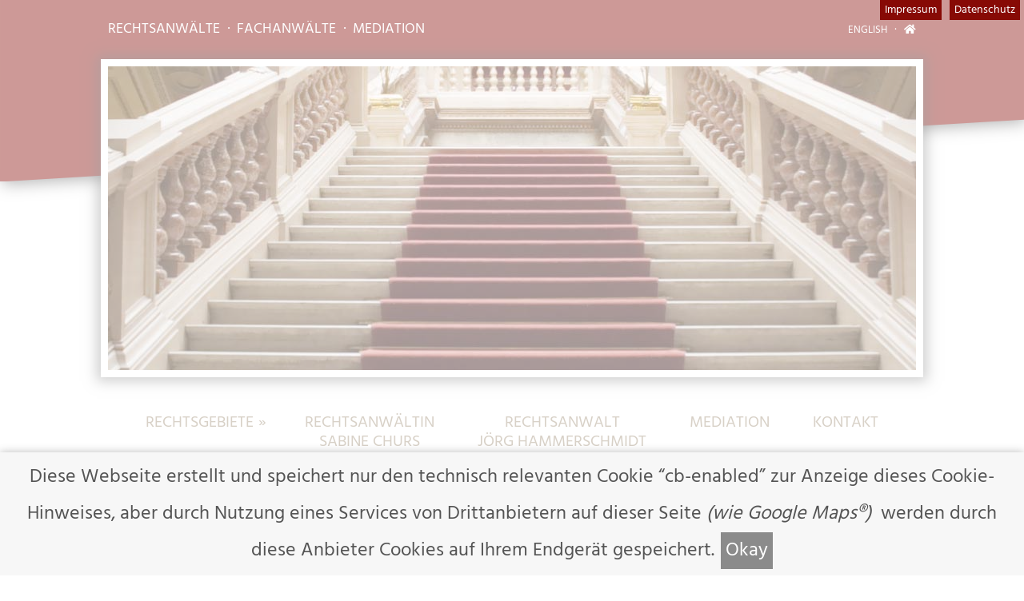

--- FILE ---
content_type: text/html; charset=UTF-8
request_url: https://anwalt-kw.de/erbrecht.html
body_size: 4089
content:
<!DOCTYPE html>
<html lang="de">
<head>
<meta charset="utf-8">
<!--[if lt IE 9]>
<meta http-equiv="X-UA-Compatible" content="IE=edge" />
<![endif]-->
<title>Erbrecht / lebzeitige Verm&ouml;gens&uuml;bergabe - Anwalt Königs Wusterhausen - Rechtsanwalt, Fachanwalt, Mediation - Churs &amp; Hammerschmidt</title>
<meta name="description" content="Erbrecht / lebzeitige Verm&ouml;gens&uuml;bergabe. Rechtsanwältin Sabine Churs und Rechtsanwalt Jörg Hammerschmidt aus Königs Wusterhausen. Fachanwälte: Familienrecht, Arbeitsrecht, Mietrecht, Energierecht u.w.">
<meta name="keywords" content="Erbrecht / lebzeitige Verm&ouml;gens&uuml;bergabe, Anwalt, Königs Wusterhausen, Rechtsanwälte, Fachanwälte, Rechtsanwalt, Fachanwalt, Mediation, Churs, Hammerschmidt, Arbeitsrecht, Familienrecht, Baurecht, Architektenrecht, Mietrecht, Wohnrecht, Strafrecht, Erbrecht, Energierecht, Grundstücksrecht, Rechtsanwalt, Fachanwalt, WEG-Recht"> 
<meta name="robots" content="INDEX,FOLLOW"> 
<meta name="viewport" content="width=device-width"> 
<meta name="author" content="Sabine Churs und Jörg Hammerschmidt">
<meta name="geo.region" content="DE-BB">
<meta name="geo.placename" content="Königs Wusterhausen">
<meta name="geo.position" content="52.298298;13.654578">
<meta name="ICBM" content="52.298298, 13.654578">
<meta name="designer" content="Steffen Reddig - Design und Consulting - www.dc-reddig.de"> 
<meta property="og:title" content="Anwalt Königs Wusterhausen - Rechtsanwalt, Fachanwalt, Mediation - Churs &amp; Hammerschmidt">
<meta property="og:description" content="Rechtsanwältin Sabine Churs und Rechtsanwalt Jörg Hammerschmidt aus Königs Wusterhausen. Fachanwälte: Familienrecht, Arbeitsrecht, Mietrecht, Energierecht u.w.">
<meta property="og:url" content="https://anwalt-kw.de/erbrecht.html" />
<meta property="og:type" content="website">
<meta property="og:image" content="https://anwalt-kw.de/og-image.png">
<meta property="og:locality" content="Brandenburg">
<meta property="og:region" content="BB">
<meta property="og:postal-code" content="15711">
<meta property="og:country-name" content="DEU">
<link rel="shortcut icon" href="https://anwalt-kw.de/favicon.ico" type="image/x-icon">
<link rel="apple-touch-icon" href="https://anwalt-kw.de/apple-touch-icon-precomposed.png">
<link rel="canonical" href="https://anwalt-kw.de/erbrecht.html" />
	<link rel="stylesheet" type="text/css" media="all" href="libary/styles.css"></head>
<body>
<div id="aussen" class="animsition">
	<div class="ecke-head"><img src="images/ecke_head.svg" alt="Anwalt Königs Wusterhausen"></div>
	<div id="headcontent">
		<div id="zeileoben">
			<div><h2>Rechtsanwälte</h2> <h2>Fachanwälte</h2> <h2>Mediation</h2></div> <div><a href="law-of-succession-testamentary.html" title="english" class="hvr-underline-from-left">English</a> &nbsp; &middot; &nbsp; <a href="/" title="Zur Startseite"><i class="fas fa-home"></i></a></div>
		</div>	
		<div id="headimagewrapper"><div id="headimage"><a href="/"><img src="images/head.jpg" alt="Anwalt KW. Kanzlei." title="Zur Startseite"></a></div></div>	<!-- headcontent ende folgt -->
	</div>
	<!-- MenueIcon - start -->
<button id="menuicon" title="Navigation" class="sidemenuclosed"><span><i class="menuopenicon fa fa-bars fa-2x"></i><i class="menucloseicon fa fa-times fa-2x"></i></span></button> <aside class="sidebar"> <div class="sidebarmenue"><div class="sidebarmenue-dynamic inner-content scrollbar-dynamic" id="menueside"></div></div> </aside>
<!-- MenueIcon - ende -->	
	<div class="maxwidth">
		<div id="menuecontainer">
			<nav id="dropdownmenue" class="dropdownmenue">
			<ul id="hauptnavi">
				<!-- <li class="ebene1"><a href="/" class="artikelebene1 hvr-float-shadow" title="Home">Home</a></li> -->
				<li class="ebene1"><span tabindex="0" class="keinlink hvr-float-shadow" title="Rechtsgebiete / Schwerpunkte">Rechtsgebiete</span>		
				<ul class="submenue">
				  <li class="ebene2"><a href="arbeitsrecht.html" class="artikelebene2" title="Arbeitsrecht">Arbeitsrecht</a></li>
				  <li class="ebene2"><a href="baurecht.html" class="artikelebene2" title="Baurecht">Baurecht</a></li>
				  <li class="ebene2"><a href="energierecht.html" class="artikelebene2" title="Energierecht">Energierecht</a></li>
				  <li class="ebene2"><a href="erbrecht.html" class="artikelebene2" title="Erbrecht">Erbrecht</a></li>
				  <li class="ebene2"><a href="familienrecht.html" class="artikelebene2" title="Familienrecht">Familienrecht</a></li>
				  <li class="ebene2"><a href="fluggastrecht.html" class="artikelebene2" title="Fluggastrecht">Fluggastrecht</a></li>
				  <li class="ebene2"><a href="grundstuecksrecht.html" class="artikelebene2" title="Grundstücksrecht">Grundstücksrecht</a></li>
				  <li class="ebene2"><a href="miet-und-wohnungseigentumsrecht.html" class="artikelebene2" title="Miet- und Wohnungseigentumsrecht">Miet- und Wohnungseigentumsrecht</a></li>
				  <li class="ebene2"><a href="sozialrecht.html" class="artikelebene2" title="Sozialrecht">Sozialrecht</a></li>
				  <li class="ebene2"><a href="strafrecht-und-ordnungswidrigkeiten.html" class="artikelebene2" title="Strafrecht und Ordnungswidrigkeiten">Strafrecht und Ordnungswidrigkeiten</a></li>
				</ul>		
				</li>
				<li class="ebene1"><a href="rechtsanwalt-churs.html" title="Rechtsanwältin Sabine Churs" class="artikelebene1 hvr-float-shadow">Rechtsanwältin <span class="mmbr"></span>Sabine Churs</a></li>
				<li class="ebene1"><a href="rechtsanwalt-hammerschmidt.html" title="Rechtsanwalt Jörg Hammerschmidt" class="artikelebene1 hvr-float-shadow">Rechtsanwalt <span class="mmbr"></span>Jörg Hammerschmidt</a></li>
				<li class="ebene1"><a href="mediation.html" title="Mediation" class="artikelebene1 hvr-float-shadow">Mediation</a></li>
				<li class="ebene1"><a href="kontakt-anwalt.html" title="Kontakt" class="artikelebene1 hvr-float-shadow">Kontakt</a></li>
				<li class="ebene1 onlymobil"><a href="impressum.html" title="Impressum" class="artikelebene1 hvr-float-shadow">Impressum</a></li>
				<li class="ebene1 onlymobil"><a href="datenschutz.html" title="Datenschutz" class="artikelebene1 hvr-float-shadow">Datenschutz</a></li>
			</ul>
			</nav>
		</div>
		<div id="fixedmenueausgleich"></div>		
	</div>

	<div id="contentcontainer">
		<div class="content-grid2spalten">
		<div class="grid-item-content-top mr">  </div>
			<div class="grid-item-content-left">
				<div class="grid-item-content-left-wrapper">				
					<section id="hauptinhalt">
					<header><h1>Erbrecht / lebzeitige Verm&ouml;gens&uuml;bergabe</h1></header><div class="content text silben"><p>Unsere Schwerpunkte umfassen die au&szlig;ergerichtliche Beratung, Gestaltung und Durchf&uuml;hrung sowie die gerichtliche Vertretung bei:</p>
<ul>
<li>Verm&ouml;gensvorsorge vor dem Erbfall</li>
<li>Schenkungen</li>
<li>Gestaltung von Testamenten, Ehe- und Erbvertr&auml;gen<br />Erbauseinandersetzungen</li>
<li>Geltendmachung und Abwehr von Pflichtteils- und Pflichtteilserg&auml;nzungsanspr&uuml;chen</li>
<li>Vorsorgevollmachten und Patientenverf&uuml;gungen</li>
<li>Durchf&uuml;hrung von Testamentsvollstreckungen</li>
</ul>
<p>Angesichts des fortlaufenden Generationswechsels bei zahlreichen Unternehmen in der Bundesrepublik Deutschland gewinnt die pers&ouml;nliche, wirtschaftliche, rechtliche und steuerliche Planung und Gestaltung der Unternehmensnachfolge zunehmend an Bedeutung.</p>
<!-- content text silben ENDE folgt -->	
						</div></section>				
				<!-- grid-item-content-left-wrapper ende folgt -->
				</div>	
			<!-- grid-item-content-left ende folgt -->
			</div>			
			<div class="grid-item-content-right mr">		
				<div id="kontaktbox">
				<div id="kontaktboxleft">
					<p><strong>Rechtsanwälte<br/>
					Sabine Churs <sup>[1·3·5]</sup><br/>
					Jörg Hammerschmidt <sup>[2·4]</sup></strong></p>
					<div class="flexlight">
						 <div><i class="fa fa-map-marker" aria-hidden="true"></i></div>
						 <div>
							<address><a href="" data-fancybox-type="iframe" class="fancybox-map-confirm" title="Anfahrt anzeigen"> Zernsdorfer Straße 5<br /> 15711 Königs Wusterhausen</a></address>
						</div>
					</div>		 
					<p>Telefon: <span class="telefon-anrufen">+49 (0)3375 295606 </span><br />
					Fax: +49 (0)3375 295607 <br />
					E-Mail: <span class="schreibzeigen"><span class="schreibmir"><span class="schreibmirname">info</span> <span class="schreibmirat">[at]</span> <span class="schreibmirweb">anwalt-kw [punkt] de</span></span></span></p>
					</div>
					<div id="kontaktright">
					<p><strong class="rot">Termine nur nach vorheriger Absprache</strong></p>					
					<div class="flexlight"><div>[1]</div> <div>Fachanwalt für Arbeitsrecht</div></div>
					<div class="flexlight"><div>[2]</div> <div>Fachanwalt für Bau- und Architektenrecht</div></div>
					<div class="flexlight"><div>[3]</div> <div>Fachanwalt für Familienrecht</div></div>
					<div class="flexlight"><div>[4]</div> <div>Fachanwalt für Miet- und Wohnungseigentumsrecht</div></div>
					<div class="flexlight"><div>[5]</div> <div>Mediatorin</div></div>
					</div>
				</div>			<!-- grid-item-content-right ende folgt -->
			</div>			
			<div class="grid-item-content-bottom mr">
				<div class="legal">
<p><a href="impressum.html" title="Impressum" class="hvr-underline-from-left legallink">Impressum</a> <a href="datenschutz.html" title="Datenschutz" class="hvr-underline-from-left legallink">Datenschutz</a></p> <p>&copy; Rechtsanwälte, Fachanwälte, Mediation, Sabine Churs &amp; Jörg Hammerschmidt, Königs Wusterhausen <a href="https://validator.w3.org/check?uri=referer" class="notst" title="Fehlerfreie Webseitenprogrammierung nach HTML 5"><abbr lang="en">HTML</abbr> 5</a></p> </div>				
			</div>
			
		<!-- content-grid2spalten ende folgt -->
		</div>	
	<!-- contentcontainer ende folgt -->
	</div>	
	<div class="ecke-footer"><img src="images/ecke_footer.svg" alt="Rechtsanwalt Königs Wusterhausen"></div>	
	<div id="footer">
		<div id="schlagwoerter">
			<strong><a href="arbeitsrecht.html" title="Arbeitsrecht" class="hvr-underline-from-left">Arbeitsrecht</a></strong> <strong><a href="baurecht.html" title="Baurecht" class="hvr-underline-from-left">Baurecht</a></strong> <strong><a href="energierecht.html" title="Energierecht" class="hvr-underline-from-left">Energierecht</a></strong> <strong><a href="erbrecht.html" title="Erbrecht" class="hvr-underline-from-left">Erbrecht</a></strong> <strong><a href="familienrecht.html" title="Familienrecht" class="hvr-underline-from-left">Familienrecht</a></strong> <strong><a href="fluggastrecht.html" title="Fluggastrecht" class="hvr-underline-from-left">Fluggastrecht</a></strong> <strong><a href="grundstuecksrecht.html" title="Grundstücksrecht" class="hvr-underline-from-left">Grundstücksrecht</a></strong> <strong><a href="miet-und-wohnungseigentumsrecht.html" title="Miet- und Wohnungseigentumsrecht" class="hvr-underline-from-left">Miet- und Wohnungseigentumsrecht</a></strong> <strong><a href="sozialrecht.html" title="Sozialrecht" class="hvr-underline-from-left">Sozialrecht</a></strong> <strong><a href="strafrecht-und-ordnungswidrigkeiten.html" title="Strafrecht und Ordnungswidrigkeiten" class="hvr-underline-from-left">Strafrecht und Ordnungswidrigkeiten</a></strong> <strong><a href="mediation.html" title="Mediation" class="hvr-underline-from-left">Mediation</a></strong>
		</div>	
				<div class="footerflex">
			<div class="flex-item-left"><img src="images/silfa.svg" alt="Staubach International Law Firm Alliance"></div>
			<div class="flex-item-right">
				 <div class="footer-grid2spalten">
					<div class="grid-item-footer-top"><span lang="en">Member of Staubach International Law Firm Alliance</span></div>
					<div class="grid-item-footer-left">
						<p>
						D-15711 Königs Wusterhausen<br />
						D-60320 Frankfurt / Main<br />
						D-81667 München<br />
						D-65183 Wiesbaden<br />
						B- 1050 Brüssel<br />
						H-1037 Budapest<br />
						U.A.E. Dubai<br />
						GB-London
						</p>
					</div>
					<div class="grid-item-footer-right">
						<p>
						CH-6800 Lugano<br />
						I-20123 Milano<br />
						RUS-121019 Moskau<br />
						CYP-Nicosia<br />
						E-07012 Palma de Mallorca<br />
						CHN-Bejing<br />
						CZ-1600 Prag<br />
						POL-00-585 Warschau<br />
						A-1010 Wien
						</p>
					</div>
				</div> 
			</div>
		<!-- footerflex ende folgt -->
		</div>	
	<!-- footerende folgt -->
	</div>	
<!-- aussenende folgt -->	
</div>
<div id="googlemapsconfirminfo" class="googlemapsconfirmstyle">
	<strong>Durch das Anzeigen der Anfahrtskarte in Google Maps<sup>&reg;</sup> werden Daten von Ihnen übertragen.</strong> 
	<p class="klein"><strong>Wir informieren:</strong><br />Durch die Nutzung des Kartendienst Google Maps von Google Inc. (1600 Amphitheatre Parkway, Mountain View, CA 94043, USA) werden einige <strong>Ihrer Daten</strong> an einen Server von Google übertragen und dort gespeichert (Standort: weltweit möglich). Es werden dadurch über Google Inc. auch mehrere <strong>Cookies</strong> auf Ihrem Endgerät gespeichert. Hierdurch ist es Google Inc. möglich, Nutzerprofile zu erstellen, zu tracken und u.a. für Marketingzwecke zu verwenden. Wir haben keinen Einfluß auf die Übertragung dieser Daten und das Speichern dieser Cookies durch Drittanbietern auf Ihrem Gerät, wenn Sie diesen Dienst nutzen. Weitere Informationen entnehmen Sie bitte den Datenschutzhinweisen von Google auf <a href="https://policies.google.com/privacy?hl=de" title="Beachten Sie Ihren Datenschutz" class="notst">https://policies.google.com</a> und unserer <a href="datenschutz.html">Datenschutzerklärung</a>.</p>
	<p><strong>Anfahrtskarte in Google Maps<sup>&reg;</sup> anzeigen?</strong></p><p><a href="anfahrt.html" data-fancybox-type="iframe" class="fancybox-map" title="Rechtsanwältin, Fachanwältin, Sabine Churs &amp; Rechtsanwalt, Fachanwalt Jörg Hammerschmidt. Zernsdorfer Straße 5 in 15711 Königs Wusterhausen">Ja</a> &nbsp; <span class="fancybox-map-confirm-no" title="Fenster schließen">Nein</span></p>    
</div>
	<script src="libary/scripte_footer_de.js"></script>	
</body>
</html>

--- FILE ---
content_type: image/svg+xml
request_url: https://anwalt-kw.de/images/ecke_footer.svg
body_size: -83
content:
<svg xmlns="http://www.w3.org/2000/svg" viewBox="0 0 87608.5 2782.2" style="image-rendering:optimizeQuality;shape-rendering:geometricPrecision;text-rendering:geometricPrecision"><polygon fill="#870A05" points="87608.5 2782.2 0 2782.2 87608.5 0 "/></svg>

--- FILE ---
content_type: image/svg+xml
request_url: https://anwalt-kw.de/images/ecke_head.svg
body_size: -94
content:
<svg xmlns="http://www.w3.org/2000/svg" viewBox="0 0 56539 10004.9" style="image-rendering:optimizeQuality;shape-rendering:geometricPrecision;text-rendering:geometricPrecision"><polygon fill="#870A05" points="0 0 56539 0 56539 6584.5 0 10004.9 "/></svg>

--- FILE ---
content_type: text/javascript;charset=UTF-8
request_url: https://anwalt-kw.de/libary/scripte_footer_de.js
body_size: 85728
content:

!function(e,t){"use strict";"object"==typeof module&&"object"==typeof module.exports?module.exports=e.document?t(e,!0):function(e){if(!e.document)throw new Error("jQuery requires a window with a document");return t(e)}:t(e)}("undefined"!=typeof window?window:this,function(C,e){"use strict";var t=[],r=Object.getPrototypeOf,s=t.slice,g=t.flat?function(e){return t.flat.call(e)}:function(e){return t.concat.apply([],e)},u=t.push,i=t.indexOf,n={},o=n.toString,v=n.hasOwnProperty,a=v.toString,l=a.call(Object),y={},m=function(e){return"function"==typeof e&&"number"!=typeof e.nodeType},x=function(e){return null!=e&&e===e.window},E=C.document,c={type:!0,src:!0,nonce:!0,noModule:!0};function b(e,t,n){var r,i,o=(n=n||E).createElement("script");if(o.text=e,t)for(r in c)(i=t[r]||t.getAttribute&&t.getAttribute(r))&&o.setAttribute(r,i);n.head.appendChild(o).parentNode.removeChild(o)}function w(e){return null==e?e+"":"object"==typeof e||"function"==typeof e?n[o.call(e)]||"object":typeof e}var f="3.5.1",S=function(e,t){return new S.fn.init(e,t)};function p(e){var t=!!e&&"length"in e&&e.length,n=w(e);return!m(e)&&!x(e)&&("array"===n||0===t||"number"==typeof t&&0<t&&t-1 in e)}S.fn=S.prototype={jquery:f,constructor:S,length:0,toArray:function(){return s.call(this)},get:function(e){return null==e?s.call(this):e<0?this[e+this.length]:this[e]},pushStack:function(e){var t=S.merge(this.constructor(),e);return t.prevObject=this,t},each:function(e){return S.each(this,e)},map:function(n){return this.pushStack(S.map(this,function(e,t){return n.call(e,t,e)}))},slice:function(){return this.pushStack(s.apply(this,arguments))},first:function(){return this.eq(0)},last:function(){return this.eq(-1)},even:function(){return this.pushStack(S.grep(this,function(e,t){return(t+1)%2}))},odd:function(){return this.pushStack(S.grep(this,function(e,t){return t%2}))},eq:function(e){var t=this.length,n=+e+(e<0?t:0);return this.pushStack(0<=n&&n<t?[this[n]]:[])},end:function(){return this.prevObject||this.constructor()},push:u,sort:t.sort,splice:t.splice},S.extend=S.fn.extend=function(){var e,t,n,r,i,o,a=arguments[0]||{},s=1,u=arguments.length,l=!1;for("boolean"==typeof a&&(l=a,a=arguments[s]||{},s++),"object"==typeof a||m(a)||(a={}),s===u&&(a=this,s--);s<u;s++)if(null!=(e=arguments[s]))for(t in e)r=e[t],"__proto__"!==t&&a!==r&&(l&&r&&(S.isPlainObject(r)||(i=Array.isArray(r)))?(n=a[t],o=i&&!Array.isArray(n)?[]:i||S.isPlainObject(n)?n:{},i=!1,a[t]=S.extend(l,o,r)):void 0!==r&&(a[t]=r));return a},S.extend({expando:"jQuery"+(f+Math.random()).replace(/\D/g,""),isReady:!0,error:function(e){throw new Error(e)},noop:function(){},isPlainObject:function(e){var t,n;return!(!e||"[object Object]"!==o.call(e))&&(!(t=r(e))||"function"==typeof(n=v.call(t,"constructor")&&t.constructor)&&a.call(n)===l)},isEmptyObject:function(e){var t;for(t in e)return!1;return!0},globalEval:function(e,t,n){b(e,{nonce:t&&t.nonce},n)},each:function(e,t){var n,r=0;if(p(e)){for(n=e.length;r<n;r++)if(!1===t.call(e[r],r,e[r]))break}else for(r in e)if(!1===t.call(e[r],r,e[r]))break;return e},makeArray:function(e,t){var n=t||[];return null!=e&&(p(Object(e))?S.merge(n,"string"==typeof e?[e]:e):u.call(n,e)),n},inArray:function(e,t,n){return null==t?-1:i.call(t,e,n)},merge:function(e,t){for(var n=+t.length,r=0,i=e.length;r<n;r++)e[i++]=t[r];return e.length=i,e},grep:function(e,t,n){for(var r=[],i=0,o=e.length,a=!n;i<o;i++)!t(e[i],i)!==a&&r.push(e[i]);return r},map:function(e,t,n){var r,i,o=0,a=[];if(p(e))for(r=e.length;o<r;o++)null!=(i=t(e[o],o,n))&&a.push(i);else for(o in e)null!=(i=t(e[o],o,n))&&a.push(i);return g(a)},guid:1,support:y}),"function"==typeof Symbol&&(S.fn[Symbol.iterator]=t[Symbol.iterator]),S.each("Boolean Number String Function Array Date RegExp Object Error Symbol".split(" "),function(e,t){n["[object "+t+"]"]=t.toLowerCase()});var d=function(n){var e,d,b,o,i,h,f,g,w,u,l,T,C,a,E,v,s,c,y,S="sizzle"+1*new Date,p=n.document,k=0,r=0,m=ue(),x=ue(),A=ue(),N=ue(),D=function(e,t){return e===t&&(l=!0),0},j={}.hasOwnProperty,t=[],q=t.pop,L=t.push,H=t.push,O=t.slice,P=function(e,t){for(var n=0,r=e.length;n<r;n++)if(e[n]===t)return n;return-1},R="checked|selected|async|autofocus|autoplay|controls|defer|disabled|hidden|ismap|loop|multiple|open|readonly|required|scoped",M="[\\x20\\t\\r\\n\\f]",I="(?:\\\\[\\da-fA-F]{1,6}"+M+"?|\\\\[^\\r\\n\\f]|[\\w-]|[^\0-\\x7f])+",W="\\["+M+"*("+I+")(?:"+M+"*([*^$|!~]?=)"+M+"*(?:'((?:\\\\.|[^\\\\'])*)'|\"((?:\\\\.|[^\\\\\"])*)\"|("+I+"))|)"+M+"*\\]",F=":("+I+")(?:\\((('((?:\\\\.|[^\\\\'])*)'|\"((?:\\\\.|[^\\\\\"])*)\")|((?:\\\\.|[^\\\\()[\\]]|"+W+")*)|.*)\\)|)",B=new RegExp(M+"+","g"),$=new RegExp("^"+M+"+|((?:^|[^\\\\])(?:\\\\.)*)"+M+"+$","g"),_=new RegExp("^"+M+"*,"+M+"*"),z=new RegExp("^"+M+"*([>+~]|"+M+")"+M+"*"),U=new RegExp(M+"|>"),X=new RegExp(F),V=new RegExp("^"+I+"$"),G={ID:new RegExp("^#("+I+")"),CLASS:new RegExp("^\\.("+I+")"),TAG:new RegExp("^("+I+"|[*])"),ATTR:new RegExp("^"+W),PSEUDO:new RegExp("^"+F),CHILD:new RegExp("^:(only|first|last|nth|nth-last)-(child|of-type)(?:\\("+M+"*(even|odd|(([+-]|)(\\d*)n|)"+M+"*(?:([+-]|)"+M+"*(\\d+)|))"+M+"*\\)|)","i"),bool:new RegExp("^(?:"+R+")$","i"),needsContext:new RegExp("^"+M+"*[>+~]|:(even|odd|eq|gt|lt|nth|first|last)(?:\\("+M+"*((?:-\\d)?\\d*)"+M+"*\\)|)(?=[^-]|$)","i")},Y=/HTML$/i,Q=/^(?:input|select|textarea|button)$/i,J=/^h\d$/i,K=/^[^{]+\{\s*\[native \w/,Z=/^(?:#([\w-]+)|(\w+)|\.([\w-]+))$/,ee=/[+~]/,te=new RegExp("\\\\[\\da-fA-F]{1,6}"+M+"?|\\\\([^\\r\\n\\f])","g"),ne=function(e,t){var n="0x"+e.slice(1)-65536;return t||(n<0?String.fromCharCode(n+65536):String.fromCharCode(n>>10|55296,1023&n|56320))},re=/([\0-\x1f\x7f]|^-?\d)|^-$|[^\0-\x1f\x7f-\uFFFF\w-]/g,ie=function(e,t){return t?"\0"===e?"\ufffd":e.slice(0,-1)+"\\"+e.charCodeAt(e.length-1).toString(16)+" ":"\\"+e},oe=function(){T()},ae=be(function(e){return!0===e.disabled&&"fieldset"===e.nodeName.toLowerCase()},{dir:"parentNode",next:"legend"});try{H.apply(t=O.call(p.childNodes),p.childNodes),t[p.childNodes.length].nodeType}catch(e){H={apply:t.length?function(e,t){L.apply(e,O.call(t))}:function(e,t){var n=e.length,r=0;while(e[n++]=t[r++]);e.length=n-1}}}function se(t,e,n,r){var i,o,a,s,u,l,c,f=e&&e.ownerDocument,p=e?e.nodeType:9;if(n=n||[],"string"!=typeof t||!t||1!==p&&9!==p&&11!==p)return n;if(!r&&(T(e),e=e||C,E)){if(11!==p&&(u=Z.exec(t)))if(i=u[1]){if(9===p){if(!(a=e.getElementById(i)))return n;if(a.id===i)return n.push(a),n}else if(f&&(a=f.getElementById(i))&&y(e,a)&&a.id===i)return n.push(a),n}else{if(u[2])return H.apply(n,e.getElementsByTagName(t)),n;if((i=u[3])&&d.getElementsByClassName&&e.getElementsByClassName)return H.apply(n,e.getElementsByClassName(i)),n}if(d.qsa&&!N[t+" "]&&(!v||!v.test(t))&&(1!==p||"object"!==e.nodeName.toLowerCase())){if(c=t,f=e,1===p&&(U.test(t)||z.test(t))){(f=ee.test(t)&&ye(e.parentNode)||e)===e&&d.scope||((s=e.getAttribute("id"))?s=s.replace(re,ie):e.setAttribute("id",s=S)),o=(l=h(t)).length;while(o--)l[o]=(s?"#"+s:":scope")+" "+xe(l[o]);c=l.join(",")}try{return H.apply(n,f.querySelectorAll(c)),n}catch(e){N(t,!0)}finally{s===S&&e.removeAttribute("id")}}}return g(t.replace($,"$1"),e,n,r)}function ue(){var r=[];return function e(t,n){return r.push(t+" ")>b.cacheLength&&delete e[r.shift()],e[t+" "]=n}}function le(e){return e[S]=!0,e}function ce(e){var t=C.createElement("fieldset");try{return!!e(t)}catch(e){return!1}finally{t.parentNode&&t.parentNode.removeChild(t),t=null}}function fe(e,t){var n=e.split("|"),r=n.length;while(r--)b.attrHandle[n[r]]=t}function pe(e,t){var n=t&&e,r=n&&1===e.nodeType&&1===t.nodeType&&e.sourceIndex-t.sourceIndex;if(r)return r;if(n)while(n=n.nextSibling)if(n===t)return-1;return e?1:-1}function de(t){return function(e){return"input"===e.nodeName.toLowerCase()&&e.type===t}}function he(n){return function(e){var t=e.nodeName.toLowerCase();return("input"===t||"button"===t)&&e.type===n}}function ge(t){return function(e){return"form"in e?e.parentNode&&!1===e.disabled?"label"in e?"label"in e.parentNode?e.parentNode.disabled===t:e.disabled===t:e.isDisabled===t||e.isDisabled!==!t&&ae(e)===t:e.disabled===t:"label"in e&&e.disabled===t}}function ve(a){return le(function(o){return o=+o,le(function(e,t){var n,r=a([],e.length,o),i=r.length;while(i--)e[n=r[i]]&&(e[n]=!(t[n]=e[n]))})})}function ye(e){return e&&"undefined"!=typeof e.getElementsByTagName&&e}for(e in d=se.support={},i=se.isXML=function(e){var t=e.namespaceURI,n=(e.ownerDocument||e).documentElement;return!Y.test(t||n&&n.nodeName||"HTML")},T=se.setDocument=function(e){var t,n,r=e?e.ownerDocument||e:p;return r!=C&&9===r.nodeType&&r.documentElement&&(a=(C=r).documentElement,E=!i(C),p!=C&&(n=C.defaultView)&&n.top!==n&&(n.addEventListener?n.addEventListener("unload",oe,!1):n.attachEvent&&n.attachEvent("onunload",oe)),d.scope=ce(function(e){return a.appendChild(e).appendChild(C.createElement("div")),"undefined"!=typeof e.querySelectorAll&&!e.querySelectorAll(":scope fieldset div").length}),d.attributes=ce(function(e){return e.className="i",!e.getAttribute("className")}),d.getElementsByTagName=ce(function(e){return e.appendChild(C.createComment("")),!e.getElementsByTagName("*").length}),d.getElementsByClassName=K.test(C.getElementsByClassName),d.getById=ce(function(e){return a.appendChild(e).id=S,!C.getElementsByName||!C.getElementsByName(S).length}),d.getById?(b.filter.ID=function(e){var t=e.replace(te,ne);return function(e){return e.getAttribute("id")===t}},b.find.ID=function(e,t){if("undefined"!=typeof t.getElementById&&E){var n=t.getElementById(e);return n?[n]:[]}}):(b.filter.ID=function(e){var n=e.replace(te,ne);return function(e){var t="undefined"!=typeof e.getAttributeNode&&e.getAttributeNode("id");return t&&t.value===n}},b.find.ID=function(e,t){if("undefined"!=typeof t.getElementById&&E){var n,r,i,o=t.getElementById(e);if(o){if((n=o.getAttributeNode("id"))&&n.value===e)return[o];i=t.getElementsByName(e),r=0;while(o=i[r++])if((n=o.getAttributeNode("id"))&&n.value===e)return[o]}return[]}}),b.find.TAG=d.getElementsByTagName?function(e,t){return"undefined"!=typeof t.getElementsByTagName?t.getElementsByTagName(e):d.qsa?t.querySelectorAll(e):void 0}:function(e,t){var n,r=[],i=0,o=t.getElementsByTagName(e);if("*"===e){while(n=o[i++])1===n.nodeType&&r.push(n);return r}return o},b.find.CLASS=d.getElementsByClassName&&function(e,t){if("undefined"!=typeof t.getElementsByClassName&&E)return t.getElementsByClassName(e)},s=[],v=[],(d.qsa=K.test(C.querySelectorAll))&&(ce(function(e){var t;a.appendChild(e).innerHTML="<a id='"+S+"'></a><select id='"+S+"-\r\\' msallowcapture=''><option selected=''></option></select>",e.querySelectorAll("[msallowcapture^='']").length&&v.push("[*^$]="+M+"*(?:''|\"\")"),e.querySelectorAll("[selected]").length||v.push("\\["+M+"*(?:value|"+R+")"),e.querySelectorAll("[id~="+S+"-]").length||v.push("~="),(t=C.createElement("input")).setAttribute("name",""),e.appendChild(t),e.querySelectorAll("[name='']").length||v.push("\\["+M+"*name"+M+"*="+M+"*(?:''|\"\")"),e.querySelectorAll(":checked").length||v.push(":checked"),e.querySelectorAll("a#"+S+"+*").length||v.push(".#.+[+~]"),e.querySelectorAll("\\\f"),v.push("[\\r\\n\\f]")}),ce(function(e){e.innerHTML="<a href='' disabled='disabled'></a><select disabled='disabled'><option/></select>";var t=C.createElement("input");t.setAttribute("type","hidden"),e.appendChild(t).setAttribute("name","D"),e.querySelectorAll("[name=d]").length&&v.push("name"+M+"*[*^$|!~]?="),2!==e.querySelectorAll(":enabled").length&&v.push(":enabled",":disabled"),a.appendChild(e).disabled=!0,2!==e.querySelectorAll(":disabled").length&&v.push(":enabled",":disabled"),e.querySelectorAll("*,:x"),v.push(",.*:")})),(d.matchesSelector=K.test(c=a.matches||a.webkitMatchesSelector||a.mozMatchesSelector||a.oMatchesSelector||a.msMatchesSelector))&&ce(function(e){d.disconnectedMatch=c.call(e,"*"),c.call(e,"[s!='']:x"),s.push("!=",F)}),v=v.length&&new RegExp(v.join("|")),s=s.length&&new RegExp(s.join("|")),t=K.test(a.compareDocumentPosition),y=t||K.test(a.contains)?function(e,t){var n=9===e.nodeType?e.documentElement:e,r=t&&t.parentNode;return e===r||!(!r||1!==r.nodeType||!(n.contains?n.contains(r):e.compareDocumentPosition&&16&e.compareDocumentPosition(r)))}:function(e,t){if(t)while(t=t.parentNode)if(t===e)return!0;return!1},D=t?function(e,t){if(e===t)return l=!0,0;var n=!e.compareDocumentPosition-!t.compareDocumentPosition;return n||(1&(n=(e.ownerDocument||e)==(t.ownerDocument||t)?e.compareDocumentPosition(t):1)||!d.sortDetached&&t.compareDocumentPosition(e)===n?e==C||e.ownerDocument==p&&y(p,e)?-1:t==C||t.ownerDocument==p&&y(p,t)?1:u?P(u,e)-P(u,t):0:4&n?-1:1)}:function(e,t){if(e===t)return l=!0,0;var n,r=0,i=e.parentNode,o=t.parentNode,a=[e],s=[t];if(!i||!o)return e==C?-1:t==C?1:i?-1:o?1:u?P(u,e)-P(u,t):0;if(i===o)return pe(e,t);n=e;while(n=n.parentNode)a.unshift(n);n=t;while(n=n.parentNode)s.unshift(n);while(a[r]===s[r])r++;return r?pe(a[r],s[r]):a[r]==p?-1:s[r]==p?1:0}),C},se.matches=function(e,t){return se(e,null,null,t)},se.matchesSelector=function(e,t){if(T(e),d.matchesSelector&&E&&!N[t+" "]&&(!s||!s.test(t))&&(!v||!v.test(t)))try{var n=c.call(e,t);if(n||d.disconnectedMatch||e.document&&11!==e.document.nodeType)return n}catch(e){N(t,!0)}return 0<se(t,C,null,[e]).length},se.contains=function(e,t){return(e.ownerDocument||e)!=C&&T(e),y(e,t)},se.attr=function(e,t){(e.ownerDocument||e)!=C&&T(e);var n=b.attrHandle[t.toLowerCase()],r=n&&j.call(b.attrHandle,t.toLowerCase())?n(e,t,!E):void 0;return void 0!==r?r:d.attributes||!E?e.getAttribute(t):(r=e.getAttributeNode(t))&&r.specified?r.value:null},se.escape=function(e){return(e+"").replace(re,ie)},se.error=function(e){throw new Error("Syntax error, unrecognized expression:"+e)},se.uniqueSort=function(e){var t,n=[],r=0,i=0;if(l=!d.detectDuplicates,u=!d.sortStable&&e.slice(0),e.sort(D),l){while(t=e[i++])t===e[i]&&(r=n.push(i));while(r--)e.splice(n[r],1)}return u=null,e},o=se.getText=function(e){var t,n="",r=0,i=e.nodeType;if(i){if(1===i||9===i||11===i){if("string"==typeof e.textContent)return e.textContent;for(e=e.firstChild;e;e=e.nextSibling)n+=o(e)}else if(3===i||4===i)return e.nodeValue}else while(t=e[r++])n+=o(t);return n},(b=se.selectors={cacheLength:50,createPseudo:le,match:G,attrHandle:{},find:{},relative:{">":{dir:"parentNode",first:!0}," ":{dir:"parentNode"},"+":{dir:"previousSibling",first:!0},"~":{dir:"previousSibling"}},preFilter:{ATTR:function(e){return e[1]=e[1].replace(te,ne),e[3]=(e[3]||e[4]||e[5]||"").replace(te,ne),"~="===e[2]&&(e[3]=" "+e[3]+" "),e.slice(0,4)},CHILD:function(e){return e[1]=e[1].toLowerCase(),"nth"===e[1].slice(0,3)?(e[3]||se.error(e[0]),e[4]=+(e[4]?e[5]+(e[6]||1):2*("even"===e[3]||"odd"===e[3])),e[5]=+(e[7]+e[8]||"odd"===e[3])):e[3]&&se.error(e[0]),e},PSEUDO:function(e){var t,n=!e[6]&&e[2];return G.CHILD.test(e[0])?null:(e[3]?e[2]=e[4]||e[5]||"":n&&X.test(n)&&(t=h(n,!0))&&(t=n.indexOf(")",n.length-t)-n.length)&&(e[0]=e[0].slice(0,t),e[2]=n.slice(0,t)),e.slice(0,3))}},filter:{TAG:function(e){var t=e.replace(te,ne).toLowerCase();return"*"===e?function(){return!0}:function(e){return e.nodeName&&e.nodeName.toLowerCase()===t}},CLASS:function(e){var t=m[e+" "];return t||(t=new RegExp("(^|"+M+")"+e+"("+M+"|$)"))&&m(e,function(e){return t.test("string"==typeof e.className&&e.className||"undefined"!=typeof e.getAttribute&&e.getAttribute("class")||"")})},ATTR:function(n,r,i){return function(e){var t=se.attr(e,n);return null==t?"!="===r:!r||(t+="","="===r?t===i:"!="===r?t!==i:"^="===r?i&&0===t.indexOf(i):"*="===r?i&&-1<t.indexOf(i):"$="===r?i&&t.slice(-i.length)===i:"~="===r?-1<(" "+t.replace(B," ")+" ").indexOf(i):"|="===r&&(t===i||t.slice(0,i.length+1)===i+"-"))}},CHILD:function(h,e,t,g,v){var y="nth"!==h.slice(0,3),m="last"!==h.slice(-4),x="of-type"===e;return 1===g&&0===v?function(e){return!!e.parentNode}:function(e,t,n){var r,i,o,a,s,u,l=y!==m?"nextSibling":"previousSibling",c=e.parentNode,f=x&&e.nodeName.toLowerCase(),p=!n&&!x,d=!1;if(c){if(y){while(l){a=e;while(a=a[l])if(x?a.nodeName.toLowerCase()===f:1===a.nodeType)return!1;u=l="only"===h&&!u&&"nextSibling"}return!0}if(u=[m?c.firstChild:c.lastChild],m&&p){d=(s=(r=(i=(o=(a=c)[S]||(a[S]={}))[a.uniqueID]||(o[a.uniqueID]={}))[h]||[])[0]===k&&r[1])&&r[2],a=s&&c.childNodes[s];while(a=++s&&a&&a[l]||(d=s=0)||u.pop())if(1===a.nodeType&&++d&&a===e){i[h]=[k,s,d];break}}else if(p&&(d=s=(r=(i=(o=(a=e)[S]||(a[S]={}))[a.uniqueID]||(o[a.uniqueID]={}))[h]||[])[0]===k&&r[1]),!1===d)while(a=++s&&a&&a[l]||(d=s=0)||u.pop())if((x?a.nodeName.toLowerCase()===f:1===a.nodeType)&&++d&&(p&&((i=(o=a[S]||(a[S]={}))[a.uniqueID]||(o[a.uniqueID]={}))[h]=[k,d]),a===e))break;return(d-=v)===g||d%g==0&&0<=d/g}}},PSEUDO:function(e,o){var t,a=b.pseudos[e]||b.setFilters[e.toLowerCase()]||se.error("unsupported pseudo:"+e);return a[S]?a(o):1<a.length?(t=[e,e,"",o],b.setFilters.hasOwnProperty(e.toLowerCase())?le(function(e,t){var n,r=a(e,o),i=r.length;while(i--)e[n=P(e,r[i])]=!(t[n]=r[i])}):function(e){return a(e,0,t)}):a}},pseudos:{not:le(function(e){var r=[],i=[],s=f(e.replace($,"$1"));return s[S]?le(function(e,t,n,r){var i,o=s(e,null,r,[]),a=e.length;while(a--)(i=o[a])&&(e[a]=!(t[a]=i))}):function(e,t,n){return r[0]=e,s(r,null,n,i),r[0]=null,!i.pop()}}),has:le(function(t){return function(e){return 0<se(t,e).length}}),contains:le(function(t){return t=t.replace(te,ne),function(e){return-1<(e.textContent||o(e)).indexOf(t)}}),lang:le(function(n){return V.test(n||"")||se.error("unsupported lang:"+n),n=n.replace(te,ne).toLowerCase(),function(e){var t;do{if(t=E?e.lang:e.getAttribute("xml:lang")||e.getAttribute("lang"))return(t=t.toLowerCase())===n||0===t.indexOf(n+"-")}while((e=e.parentNode)&&1===e.nodeType);return!1}}),target:function(e){var t=n.location&&n.location.hash;return t&&t.slice(1)===e.id},root:function(e){return e===a},focus:function(e){return e===C.activeElement&&(!C.hasFocus||C.hasFocus())&&!!(e.type||e.href||~e.tabIndex)},enabled:ge(!1),disabled:ge(!0),checked:function(e){var t=e.nodeName.toLowerCase();return"input"===t&&!!e.checked||"option"===t&&!!e.selected},selected:function(e){return e.parentNode&&e.parentNode.selectedIndex,!0===e.selected},empty:function(e){for(e=e.firstChild;e;e=e.nextSibling)if(e.nodeType<6)return!1;return!0},parent:function(e){return!b.pseudos.empty(e)},header:function(e){return J.test(e.nodeName)},input:function(e){return Q.test(e.nodeName)},button:function(e){var t=e.nodeName.toLowerCase();return"input"===t&&"button"===e.type||"button"===t},text:function(e){var t;return"input"===e.nodeName.toLowerCase()&&"text"===e.type&&(null==(t=e.getAttribute("type"))||"text"===t.toLowerCase())},first:ve(function(){return[0]}),last:ve(function(e,t){return[t-1]}),eq:ve(function(e,t,n){return[n<0?n+t:n]}),even:ve(function(e,t){for(var n=0;n<t;n+=2)e.push(n);return e}),odd:ve(function(e,t){for(var n=1;n<t;n+=2)e.push(n);return e}),lt:ve(function(e,t,n){for(var r=n<0?n+t:t<n?t:n;0<=--r;)e.push(r);return e}),gt:ve(function(e,t,n){for(var r=n<0?n+t:n;++r<t;)e.push(r);return e})}}).pseudos.nth=b.pseudos.eq,{radio:!0,checkbox:!0,file:!0,password:!0,image:!0})b.pseudos[e]=de(e);for(e in{submit:!0,reset:!0})b.pseudos[e]=he(e);function me(){}function xe(e){for(var t=0,n=e.length,r="";t<n;t++)r+=e[t].value;return r}function be(s,e,t){var u=e.dir,l=e.next,c=l||u,f=t&&"parentNode"===c,p=r++;return e.first?function(e,t,n){while(e=e[u])if(1===e.nodeType||f)return s(e,t,n);return!1}:function(e,t,n){var r,i,o,a=[k,p];if(n){while(e=e[u])if((1===e.nodeType||f)&&s(e,t,n))return!0}else while(e=e[u])if(1===e.nodeType||f)if(i=(o=e[S]||(e[S]={}))[e.uniqueID]||(o[e.uniqueID]={}),l&&l===e.nodeName.toLowerCase())e=e[u]||e;else{if((r=i[c])&&r[0]===k&&r[1]===p)return a[2]=r[2];if((i[c]=a)[2]=s(e,t,n))return!0}return!1}}function we(i){return 1<i.length?function(e,t,n){var r=i.length;while(r--)if(!i[r](e,t,n))return!1;return!0}:i[0]}function Te(e,t,n,r,i){for(var o,a=[],s=0,u=e.length,l=null!=t;s<u;s++)(o=e[s])&&(n&&!n(o,r,i)||(a.push(o),l&&t.push(s)));return a}function Ce(d,h,g,v,y,e){return v&&!v[S]&&(v=Ce(v)),y&&!y[S]&&(y=Ce(y,e)),le(function(e,t,n,r){var i,o,a,s=[],u=[],l=t.length,c=e||function(e,t,n){for(var r=0,i=t.length;r<i;r++)se(e,t[r],n);return n}(h||"*",n.nodeType?[n]:n,[]),f=!d||!e&&h?c:Te(c,s,d,n,r),p=g?y||(e?d:l||v)?[]:t:f;if(g&&g(f,p,n,r),v){i=Te(p,u),v(i,[],n,r),o=i.length;while(o--)(a=i[o])&&(p[u[o]]=!(f[u[o]]=a))}if(e){if(y||d){if(y){i=[],o=p.length;while(o--)(a=p[o])&&i.push(f[o]=a);y(null,p=[],i,r)}o=p.length;while(o--)(a=p[o])&&-1<(i=y?P(e,a):s[o])&&(e[i]=!(t[i]=a))}}else p=Te(p===t?p.splice(l,p.length):p),y?y(null,t,p,r):H.apply(t,p)})}function Ee(e){for(var i,t,n,r=e.length,o=b.relative[e[0].type],a=o||b.relative[" "],s=o?1:0,u=be(function(e){return e===i},a,!0),l=be(function(e){return-1<P(i,e)},a,!0),c=[function(e,t,n){var r=!o&&(n||t!==w)||((i=t).nodeType?u(e,t,n):l(e,t,n));return i=null,r}];s<r;s++)if(t=b.relative[e[s].type])c=[be(we(c),t)];else{if((t=b.filter[e[s].type].apply(null,e[s].matches))[S]){for(n=++s;n<r;n++)if(b.relative[e[n].type])break;return Ce(1<s&&we(c),1<s&&xe(e.slice(0,s-1).concat({value:" "===e[s-2].type?"*":""})).replace($,"$1"),t,s<n&&Ee(e.slice(s,n)),n<r&&Ee(e=e.slice(n)),n<r&&xe(e))}c.push(t)}return we(c)}return me.prototype=b.filters=b.pseudos,b.setFilters=new me,h=se.tokenize=function(e,t){var n,r,i,o,a,s,u,l=x[e+" "];if(l)return t?0:l.slice(0);a=e,s=[],u=b.preFilter;while(a){for(o in n&&!(r=_.exec(a))||(r&&(a=a.slice(r[0].length)||a),s.push(i=[])),n=!1,(r=z.exec(a))&&(n=r.shift(),i.push({value:n,type:r[0].replace($," ")}),a=a.slice(n.length)),b.filter)!(r=G[o].exec(a))||u[o]&&!(r=u[o](r))||(n=r.shift(),i.push({value:n,type:o,matches:r}),a=a.slice(n.length));if(!n)break}return t?a.length:a?se.error(e):x(e,s).slice(0)},f=se.compile=function(e,t){var n,v,y,m,x,r,i=[],o=[],a=A[e+" "];if(!a){t||(t=h(e)),n=t.length;while(n--)(a=Ee(t[n]))[S]?i.push(a):o.push(a);(a=A(e,(v=o,m=0<(y=i).length,x=0<v.length,r=function(e,t,n,r,i){var o,a,s,u=0,l="0",c=e&&[],f=[],p=w,d=e||x&&b.find.TAG("*",i),h=k+=null==p?1:Math.random()||.1,g=d.length;for(i&&(w=t==C||t||i);l!==g&&null!=(o=d[l]);l++){if(x&&o){a=0,t||o.ownerDocument==C||(T(o),n=!E);while(s=v[a++])if(s(o,t||C,n)){r.push(o);break}i&&(k=h)}m&&((o=!s&&o)&&u--,e&&c.push(o))}if(u+=l,m&&l!==u){a=0;while(s=y[a++])s(c,f,t,n);if(e){if(0<u)while(l--)c[l]||f[l]||(f[l]=q.call(r));f=Te(f)}H.apply(r,f),i&&!e&&0<f.length&&1<u+y.length&&se.uniqueSort(r)}return i&&(k=h,w=p),c},m?le(r):r))).selector=e}return a},g=se.select=function(e,t,n,r){var i,o,a,s,u,l="function"==typeof e&&e,c=!r&&h(e=l.selector||e);if(n=n||[],1===c.length){if(2<(o=c[0]=c[0].slice(0)).length&&"ID"===(a=o[0]).type&&9===t.nodeType&&E&&b.relative[o[1].type]){if(!(t=(b.find.ID(a.matches[0].replace(te,ne),t)||[])[0]))return n;l&&(t=t.parentNode),e=e.slice(o.shift().value.length)}i=G.needsContext.test(e)?0:o.length;while(i--){if(a=o[i],b.relative[s=a.type])break;if((u=b.find[s])&&(r=u(a.matches[0].replace(te,ne),ee.test(o[0].type)&&ye(t.parentNode)||t))){if(o.splice(i,1),!(e=r.length&&xe(o)))return H.apply(n,r),n;break}}}return(l||f(e,c))(r,t,!E,n,!t||ee.test(e)&&ye(t.parentNode)||t),n},d.sortStable=S.split("").sort(D).join("")===S,d.detectDuplicates=!!l,T(),d.sortDetached=ce(function(e){return 1&e.compareDocumentPosition(C.createElement("fieldset"))}),ce(function(e){return e.innerHTML="<a href='#'></a>","#"===e.firstChild.getAttribute("href")})||fe("type|href|height|width",function(e,t,n){if(!n)return e.getAttribute(t,"type"===t.toLowerCase()?1:2)}),d.attributes&&ce(function(e){return e.innerHTML="<input/>",e.firstChild.setAttribute("value",""),""===e.firstChild.getAttribute("value")})||fe("value",function(e,t,n){if(!n&&"input"===e.nodeName.toLowerCase())return e.defaultValue}),ce(function(e){return null==e.getAttribute("disabled")})||fe(R,function(e,t,n){var r;if(!n)return!0===e[t]?t.toLowerCase():(r=e.getAttributeNode(t))&&r.specified?r.value:null}),se}(C);S.find=d,S.expr=d.selectors,S.expr[":"]=S.expr.pseudos,S.uniqueSort=S.unique=d.uniqueSort,S.text=d.getText,S.isXMLDoc=d.isXML,S.contains=d.contains,S.escapeSelector=d.escape;var h=function(e,t,n){var r=[],i=void 0!==n;while((e=e[t])&&9!==e.nodeType)if(1===e.nodeType){if(i&&S(e).is(n))break;r.push(e)}return r},T=function(e,t){for(var n=[];e;e=e.nextSibling)1===e.nodeType&&e!==t&&n.push(e);return n},k=S.expr.match.needsContext;function A(e,t){return e.nodeName&&e.nodeName.toLowerCase()===t.toLowerCase()}var N=/^<([a-z][^\/\0>:\x20\t\r\n\f]*)[\x20\t\r\n\f]*\/?>(?:<\/\1>|)$/i;function D(e,n,r){return m(n)?S.grep(e,function(e,t){return!!n.call(e,t,e)!==r}):n.nodeType?S.grep(e,function(e){return e===n!==r}):"string"!=typeof n?S.grep(e,function(e){return-1<i.call(n,e)!==r}):S.filter(n,e,r)}S.filter=function(e,t,n){var r=t[0];return n&&(e=":not("+e+")"),1===t.length&&1===r.nodeType?S.find.matchesSelector(r,e)?[r]:[]:S.find.matches(e,S.grep(t,function(e){return 1===e.nodeType}))},S.fn.extend({find:function(e){var t,n,r=this.length,i=this;if("string"!=typeof e)return this.pushStack(S(e).filter(function(){for(t=0;t<r;t++)if(S.contains(i[t],this))return!0}));for(n=this.pushStack([]),t=0;t<r;t++)S.find(e,i[t],n);return 1<r?S.uniqueSort(n):n},filter:function(e){return this.pushStack(D(this,e||[],!1))},not:function(e){return this.pushStack(D(this,e||[],!0))},is:function(e){return!!D(this,"string"==typeof e&&k.test(e)?S(e):e||[],!1).length}});var j,q=/^(?:\s*(<[\w\W]+>)[^>]*|#([\w-]+))$/;(S.fn.init=function(e,t,n){var r,i;if(!e)return this;if(n=n||j,"string"==typeof e){if(!(r="<"===e[0]&&">"===e[e.length-1]&&3<=e.length?[null,e,null]:q.exec(e))||!r[1]&&t)return!t||t.jquery?(t||n).find(e):this.constructor(t).find(e);if(r[1]){if(t=t instanceof S?t[0]:t,S.merge(this,S.parseHTML(r[1],t&&t.nodeType?t.ownerDocument||t:E,!0)),N.test(r[1])&&S.isPlainObject(t))for(r in t)m(this[r])?this[r](t[r]):this.attr(r,t[r]);return this}return(i=E.getElementById(r[2]))&&(this[0]=i,this.length=1),this}return e.nodeType?(this[0]=e,this.length=1,this):m(e)?void 0!==n.ready?n.ready(e):e(S):S.makeArray(e,this)}).prototype=S.fn,j=S(E);var L=/^(?:parents|prev(?:Until|All))/,H={children:!0,contents:!0,next:!0,prev:!0};function O(e,t){while((e=e[t])&&1!==e.nodeType);return e}S.fn.extend({has:function(e){var t=S(e,this),n=t.length;return this.filter(function(){for(var e=0;e<n;e++)if(S.contains(this,t[e]))return!0})},closest:function(e,t){var n,r=0,i=this.length,o=[],a="string"!=typeof e&&S(e);if(!k.test(e))for(;r<i;r++)for(n=this[r];n&&n!==t;n=n.parentNode)if(n.nodeType<11&&(a?-1<a.index(n):1===n.nodeType&&S.find.matchesSelector(n,e))){o.push(n);break}return this.pushStack(1<o.length?S.uniqueSort(o):o)},index:function(e){return e?"string"==typeof e?i.call(S(e),this[0]):i.call(this,e.jquery?e[0]:e):this[0]&&this[0].parentNode?this.first().prevAll().length:-1},add:function(e,t){return this.pushStack(S.uniqueSort(S.merge(this.get(),S(e,t))))},addBack:function(e){return this.add(null==e?this.prevObject:this.prevObject.filter(e))}}),S.each({parent:function(e){var t=e.parentNode;return t&&11!==t.nodeType?t:null},parents:function(e){return h(e,"parentNode")},parentsUntil:function(e,t,n){return h(e,"parentNode",n)},next:function(e){return O(e,"nextSibling")},prev:function(e){return O(e,"previousSibling")},nextAll:function(e){return h(e,"nextSibling")},prevAll:function(e){return h(e,"previousSibling")},nextUntil:function(e,t,n){return h(e,"nextSibling",n)},prevUntil:function(e,t,n){return h(e,"previousSibling",n)},siblings:function(e){return T((e.parentNode||{}).firstChild,e)},children:function(e){return T(e.firstChild)},contents:function(e){return null!=e.contentDocument&&r(e.contentDocument)?e.contentDocument:(A(e,"template")&&(e=e.content||e),S.merge([],e.childNodes))}},function(r,i){S.fn[r]=function(e,t){var n=S.map(this,i,e);return"Until"!==r.slice(-5)&&(t=e),t&&"string"==typeof t&&(n=S.filter(t,n)),1<this.length&&(H[r]||S.uniqueSort(n),L.test(r)&&n.reverse()),this.pushStack(n)}});var P=/[^\x20\t\r\n\f]+/g;function R(e){return e}function M(e){throw e}function I(e,t,n,r){var i;try{e&&m(i=e.promise)?i.call(e).done(t).fail(n):e&&m(i=e.then)?i.call(e,t,n):t.apply(void 0,[e].slice(r))}catch(e){n.apply(void 0,[e])}}S.Callbacks=function(r){var e,n;r="string"==typeof r?(e=r,n={},S.each(e.match(P)||[],function(e,t){n[t]=!0}),n):S.extend({},r);var i,t,o,a,s=[],u=[],l=-1,c=function(){for(a=a||r.once,o=i=!0;u.length;l=-1){t=u.shift();while(++l<s.length)!1===s[l].apply(t[0],t[1])&&r.stopOnFalse&&(l=s.length,t=!1)}r.memory||(t=!1),i=!1,a&&(s=t?[]:"")},f={add:function(){return s&&(t&&!i&&(l=s.length-1,u.push(t)),function n(e){S.each(e,function(e,t){m(t)?r.unique&&f.has(t)||s.push(t):t&&t.length&&"string"!==w(t)&&n(t)})}(arguments),t&&!i&&c()),this},remove:function(){return S.each(arguments,function(e,t){var n;while(-1<(n=S.inArray(t,s,n)))s.splice(n,1),n<=l&&l--}),this},has:function(e){return e?-1<S.inArray(e,s):0<s.length},empty:function(){return s&&(s=[]),this},disable:function(){return a=u=[],s=t="",this},disabled:function(){return!s},lock:function(){return a=u=[],t||i||(s=t=""),this},locked:function(){return!!a},fireWith:function(e,t){return a||(t=[e,(t=t||[]).slice?t.slice():t],u.push(t),i||c()),this},fire:function(){return f.fireWith(this,arguments),this},fired:function(){return!!o}};return f},S.extend({Deferred:function(e){var o=[["notify","progress",S.Callbacks("memory"),S.Callbacks("memory"),2],["resolve","done",S.Callbacks("once memory"),S.Callbacks("once memory"),0,"resolved"],["reject","fail",S.Callbacks("once memory"),S.Callbacks("once memory"),1,"rejected"]],i="pending",a={state:function(){return i},always:function(){return s.done(arguments).fail(arguments),this},"catch":function(e){return a.then(null,e)},pipe:function(){var i=arguments;return S.Deferred(function(r){S.each(o,function(e,t){var n=m(i[t[4]])&&i[t[4]];s[t[1]](function(){var e=n&&n.apply(this,arguments);e&&m(e.promise)?e.promise().progress(r.notify).done(r.resolve).fail(r.reject):r[t[0]+"With"](this,n?[e]:arguments)})}),i=null}).promise()},then:function(t,n,r){var u=0;function l(i,o,a,s){return function(){var n=this,r=arguments,e=function(){var e,t;if(!(i<u)){if((e=a.apply(n,r))===o.promise())throw new TypeError("Thenable self-resolution");t=e&&("object"==typeof e||"function"==typeof e)&&e.then,m(t)?s?t.call(e,l(u,o,R,s),l(u,o,M,s)):(u++,t.call(e,l(u,o,R,s),l(u,o,M,s),l(u,o,R,o.notifyWith))):(a!==R&&(n=void 0,r=[e]),(s||o.resolveWith)(n,r))}},t=s?e:function(){try{e()}catch(e){S.Deferred.exceptionHook&&S.Deferred.exceptionHook(e,t.stackTrace),u<=i+1&&(a!==M&&(n=void 0,r=[e]),o.rejectWith(n,r))}};i?t():(S.Deferred.getStackHook&&(t.stackTrace=S.Deferred.getStackHook()),C.setTimeout(t))}}return S.Deferred(function(e){o[0][3].add(l(0,e,m(r)?r:R,e.notifyWith)),o[1][3].add(l(0,e,m(t)?t:R)),o[2][3].add(l(0,e,m(n)?n:M))}).promise()},promise:function(e){return null!=e?S.extend(e,a):a}},s={};return S.each(o,function(e,t){var n=t[2],r=t[5];a[t[1]]=n.add,r&&n.add(function(){i=r},o[3-e][2].disable,o[3-e][3].disable,o[0][2].lock,o[0][3].lock),n.add(t[3].fire),s[t[0]]=function(){return s[t[0]+"With"](this===s?void 0:this,arguments),this},s[t[0]+"With"]=n.fireWith}),a.promise(s),e&&e.call(s,s),s},when:function(e){var n=arguments.length,t=n,r=Array(t),i=s.call(arguments),o=S.Deferred(),a=function(t){return function(e){r[t]=this,i[t]=1<arguments.length?s.call(arguments):e,--n||o.resolveWith(r,i)}};if(n<=1&&(I(e,o.done(a(t)).resolve,o.reject,!n),"pending"===o.state()||m(i[t]&&i[t].then)))return o.then();while(t--)I(i[t],a(t),o.reject);return o.promise()}});var W=/^(Eval|Internal|Range|Reference|Syntax|Type|URI)Error$/;S.Deferred.exceptionHook=function(e,t){C.console&&C.console.warn&&e&&W.test(e.name)&&C.console.warn("jQuery.Deferred exception:"+e.message,e.stack,t)},S.readyException=function(e){C.setTimeout(function(){throw e})};var F=S.Deferred();function B(){E.removeEventListener("DOMContentLoaded",B),C.removeEventListener("load",B),S.ready()}S.fn.ready=function(e){return F.then(e)["catch"](function(e){S.readyException(e)}),this},S.extend({isReady:!1,readyWait:1,ready:function(e){(!0===e?--S.readyWait:S.isReady)||(S.isReady=!0)!==e&&0<--S.readyWait||F.resolveWith(E,[S])}}),S.ready.then=F.then,"complete"===E.readyState||"loading"!==E.readyState&&!E.documentElement.doScroll?C.setTimeout(S.ready):(E.addEventListener("DOMContentLoaded",B),C.addEventListener("load",B));var $=function(e,t,n,r,i,o,a){var s=0,u=e.length,l=null==n;if("object"===w(n))for(s in i=!0,n)$(e,t,s,n[s],!0,o,a);else if(void 0!==r&&(i=!0,m(r)||(a=!0),l&&(a?(t.call(e,r),t=null):(l=t,t=function(e,t,n){return l.call(S(e),n)})),t))for(;s<u;s++)t(e[s],n,a?r:r.call(e[s],s,t(e[s],n)));return i?e:l?t.call(e):u?t(e[0],n):o},_=/^-ms-/,z=/-([a-z])/g;function U(e,t){return t.toUpperCase()}function X(e){return e.replace(_,"ms-").replace(z,U)}var V=function(e){return 1===e.nodeType||9===e.nodeType||!+e.nodeType};function G(){this.expando=S.expando+G.uid++}G.uid=1,G.prototype={cache:function(e){var t=e[this.expando];return t||(t={},V(e)&&(e.nodeType?e[this.expando]=t:Object.defineProperty(e,this.expando,{value:t,configurable:!0}))),t},set:function(e,t,n){var r,i=this.cache(e);if("string"==typeof t)i[X(t)]=n;else for(r in t)i[X(r)]=t[r];return i},get:function(e,t){return void 0===t?this.cache(e):e[this.expando]&&e[this.expando][X(t)]},access:function(e,t,n){return void 0===t||t&&"string"==typeof t&&void 0===n?this.get(e,t):(this.set(e,t,n),void 0!==n?n:t)},remove:function(e,t){var n,r=e[this.expando];if(void 0!==r){if(void 0!==t){n=(t=Array.isArray(t)?t.map(X):(t=X(t))in r?[t]:t.match(P)||[]).length;while(n--)delete r[t[n]]}(void 0===t||S.isEmptyObject(r))&&(e.nodeType?e[this.expando]=void 0:delete e[this.expando])}},hasData:function(e){var t=e[this.expando];return void 0!==t&&!S.isEmptyObject(t)}};var Y=new G,Q=new G,J=/^(?:\{[\w\W]*\}|\[[\w\W]*\])$/,K=/[A-Z]/g;function Z(e,t,n){var r,i;if(void 0===n&&1===e.nodeType)if(r="data-"+t.replace(K,"-$&").toLowerCase(),"string"==typeof(n=e.getAttribute(r))){try{n="true"===(i=n)||"false"!==i&&("null"===i?null:i===+i+""?+i:J.test(i)?JSON.parse(i):i)}catch(e){}Q.set(e,t,n)}else n=void 0;return n}S.extend({hasData:function(e){return Q.hasData(e)||Y.hasData(e)},data:function(e,t,n){return Q.access(e,t,n)},removeData:function(e,t){Q.remove(e,t)},_data:function(e,t,n){return Y.access(e,t,n)},_removeData:function(e,t){Y.remove(e,t)}}),S.fn.extend({data:function(n,e){var t,r,i,o=this[0],a=o&&o.attributes;if(void 0===n){if(this.length&&(i=Q.get(o),1===o.nodeType&&!Y.get(o,"hasDataAttrs"))){t=a.length;while(t--)a[t]&&0===(r=a[t].name).indexOf("data-")&&(r=X(r.slice(5)),Z(o,r,i[r]));Y.set(o,"hasDataAttrs",!0)}return i}return"object"==typeof n?this.each(function(){Q.set(this,n)}):$(this,function(e){var t;if(o&&void 0===e)return void 0!==(t=Q.get(o,n))?t:void 0!==(t=Z(o,n))?t:void 0;this.each(function(){Q.set(this,n,e)})},null,e,1<arguments.length,null,!0)},removeData:function(e){return this.each(function(){Q.remove(this,e)})}}),S.extend({queue:function(e,t,n){var r;if(e)return t=(t||"fx")+"queue",r=Y.get(e,t),n&&(!r||Array.isArray(n)?r=Y.access(e,t,S.makeArray(n)):r.push(n)),r||[]},dequeue:function(e,t){t=t||"fx";var n=S.queue(e,t),r=n.length,i=n.shift(),o=S._queueHooks(e,t);"inprogress"===i&&(i=n.shift(),r--),i&&("fx"===t&&n.unshift("inprogress"),delete o.stop,i.call(e,function(){S.dequeue(e,t)},o)),!r&&o&&o.empty.fire()},_queueHooks:function(e,t){var n=t+"queueHooks";return Y.get(e,n)||Y.access(e,n,{empty:S.Callbacks("once memory").add(function(){Y.remove(e,[t+"queue",n])})})}}),S.fn.extend({queue:function(t,n){var e=2;return"string"!=typeof t&&(n=t,t="fx",e--),arguments.length<e?S.queue(this[0],t):void 0===n?this:this.each(function(){var e=S.queue(this,t,n);S._queueHooks(this,t),"fx"===t&&"inprogress"!==e[0]&&S.dequeue(this,t)})},dequeue:function(e){return this.each(function(){S.dequeue(this,e)})},clearQueue:function(e){return this.queue(e||"fx",[])},promise:function(e,t){var n,r=1,i=S.Deferred(),o=this,a=this.length,s=function(){--r||i.resolveWith(o,[o])};"string"!=typeof e&&(t=e,e=void 0),e=e||"fx";while(a--)(n=Y.get(o[a],e+"queueHooks"))&&n.empty&&(r++,n.empty.add(s));return s(),i.promise(t)}});var ee=/[+-]?(?:\d*\.|)\d+(?:[eE][+-]?\d+|)/.source,te=new RegExp("^(?:([+-])=|)("+ee+")([a-z%]*)$","i"),ne=["Top","Right","Bottom","Left"],re=E.documentElement,ie=function(e){return S.contains(e.ownerDocument,e)},oe={composed:!0};re.getRootNode&&(ie=function(e){return S.contains(e.ownerDocument,e)||e.getRootNode(oe)===e.ownerDocument});var ae=function(e,t){return"none"===(e=t||e).style.display||""===e.style.display&&ie(e)&&"none"===S.css(e,"display")};function se(e,t,n,r){var i,o,a=20,s=r?function(){return r.cur()}:function(){return S.css(e,t,"")},u=s(),l=n&&n[3]||(S.cssNumber[t]?"":"px"),c=e.nodeType&&(S.cssNumber[t]||"px"!==l&&+u)&&te.exec(S.css(e,t));if(c&&c[3]!==l){u/=2,l=l||c[3],c=+u||1;while(a--)S.style(e,t,c+l),(1-o)*(1-(o=s()/u||.5))<=0&&(a=0),c/=o;c*=2,S.style(e,t,c+l),n=n||[]}return n&&(c=+c||+u||0,i=n[1]?c+(n[1]+1)*n[2]:+n[2],r&&(r.unit=l,r.start=c,r.end=i)),i}var ue={};function le(e,t){for(var n,r,i,o,a,s,u,l=[],c=0,f=e.length;c<f;c++)(r=e[c]).style&&(n=r.style.display,t?("none"===n&&(l[c]=Y.get(r,"display")||null,l[c]||(r.style.display="")),""===r.style.display&&ae(r)&&(l[c]=(u=a=o=void 0,a=(i=r).ownerDocument,s=i.nodeName,(u=ue[s])||(o=a.body.appendChild(a.createElement(s)),u=S.css(o,"display"),o.parentNode.removeChild(o),"none"===u&&(u="block"),ue[s]=u)))):"none"!==n&&(l[c]="none",Y.set(r,"display",n)));for(c=0;c<f;c++)null!=l[c]&&(e[c].style.display=l[c]);return e}S.fn.extend({show:function(){return le(this,!0)},hide:function(){return le(this)},toggle:function(e){return"boolean"==typeof e?e?this.show():this.hide():this.each(function(){ae(this)?S(this).show():S(this).hide()})}});var ce,fe,pe=/^(?:checkbox|radio)$/i,de=/<([a-z][^\/\0>\x20\t\r\n\f]*)/i,he=/^$|^module$|\/(?:java|ecma)script/i;ce=E.createDocumentFragment().appendChild(E.createElement("div")),(fe=E.createElement("input")).setAttribute("type","radio"),fe.setAttribute("checked","checked"),fe.setAttribute("name","t"),ce.appendChild(fe),y.checkClone=ce.cloneNode(!0).cloneNode(!0).lastChild.checked,ce.innerHTML="<textarea>x</textarea>",y.noCloneChecked=!!ce.cloneNode(!0).lastChild.defaultValue,ce.innerHTML="<option></option>",y.option=!!ce.lastChild;var ge={thead:[1,"<table>","</table>"],col:[2,"<table><colgroup>","</colgroup></table>"],tr:[2,"<table><tbody>","</tbody></table>"],td:[3,"<table><tbody><tr>","</tr></tbody></table>"],_default:[0,"",""]};function ve(e,t){var n;return n="undefined"!=typeof e.getElementsByTagName?e.getElementsByTagName(t||"*"):"undefined"!=typeof e.querySelectorAll?e.querySelectorAll(t||"*"):[],void 0===t||t&&A(e,t)?S.merge([e],n):n}function ye(e,t){for(var n=0,r=e.length;n<r;n++)Y.set(e[n],"globalEval",!t||Y.get(t[n],"globalEval"))}ge.tbody=ge.tfoot=ge.colgroup=ge.caption=ge.thead,ge.th=ge.td,y.option||(ge.optgroup=ge.option=[1,"<select multiple='multiple'>","</select>"]);var me=/<|&#?\w+;/;function xe(e,t,n,r,i){for(var o,a,s,u,l,c,f=t.createDocumentFragment(),p=[],d=0,h=e.length;d<h;d++)if((o=e[d])||0===o)if("object"===w(o))S.merge(p,o.nodeType?[o]:o);else if(me.test(o)){a=a||f.appendChild(t.createElement("div")),s=(de.exec(o)||["",""])[1].toLowerCase(),u=ge[s]||ge._default,a.innerHTML=u[1]+S.htmlPrefilter(o)+u[2],c=u[0];while(c--)a=a.lastChild;S.merge(p,a.childNodes),(a=f.firstChild).textContent=""}else p.push(t.createTextNode(o));f.textContent="",d=0;while(o=p[d++])if(r&&-1<S.inArray(o,r))i&&i.push(o);else if(l=ie(o),a=ve(f.appendChild(o),"script"),l&&ye(a),n){c=0;while(o=a[c++])he.test(o.type||"")&&n.push(o)}return f}var be=/^key/,we=/^(?:mouse|pointer|contextmenu|drag|drop)|click/,Te=/^([^.]*)(?:\.(.+)|)/;function Ce(){return!0}function Ee(){return!1}function Se(e,t){return e===function(){try{return E.activeElement}catch(e){}}()==("focus"===t)}function ke(e,t,n,r,i,o){var a,s;if("object"==typeof t){for(s in"string"!=typeof n&&(r=r||n,n=void 0),t)ke(e,s,n,r,t[s],o);return e}if(null==r&&null==i?(i=n,r=n=void 0):null==i&&("string"==typeof n?(i=r,r=void 0):(i=r,r=n,n=void 0)),!1===i)i=Ee;else if(!i)return e;return 1===o&&(a=i,(i=function(e){return S().off(e),a.apply(this,arguments)}).guid=a.guid||(a.guid=S.guid++)),e.each(function(){S.event.add(this,t,i,r,n)})}function Ae(e,i,o){o?(Y.set(e,i,!1),S.event.add(e,i,{namespace:!1,handler:function(e){var t,n,r=Y.get(this,i);if(1&e.isTrigger&&this[i]){if(r.length)(S.event.special[i]||{}).delegateType&&e.stopPropagation();else if(r=s.call(arguments),Y.set(this,i,r),t=o(this,i),this[i](),r!==(n=Y.get(this,i))||t?Y.set(this,i,!1):n={},r!==n)return e.stopImmediatePropagation(),e.preventDefault(),n.value}else r.length&&(Y.set(this,i,{value:S.event.trigger(S.extend(r[0],S.Event.prototype),r.slice(1),this)}),e.stopImmediatePropagation())}})):void 0===Y.get(e,i)&&S.event.add(e,i,Ce)}S.event={global:{},add:function(t,e,n,r,i){var o,a,s,u,l,c,f,p,d,h,g,v=Y.get(t);if(V(t)){n.handler&&(n=(o=n).handler,i=o.selector),i&&S.find.matchesSelector(re,i),n.guid||(n.guid=S.guid++),(u=v.events)||(u=v.events=Object.create(null)),(a=v.handle)||(a=v.handle=function(e){return"undefined"!=typeof S&&S.event.triggered!==e.type?S.event.dispatch.apply(t,arguments):void 0}),l=(e=(e||"").match(P)||[""]).length;while(l--)d=g=(s=Te.exec(e[l])||[])[1],h=(s[2]||"").split(".").sort(),d&&(f=S.event.special[d]||{},d=(i?f.delegateType:f.bindType)||d,f=S.event.special[d]||{},c=S.extend({type:d,origType:g,data:r,handler:n,guid:n.guid,selector:i,needsContext:i&&S.expr.match.needsContext.test(i),namespace:h.join(".")},o),(p=u[d])||((p=u[d]=[]).delegateCount=0,f.setup&&!1!==f.setup.call(t,r,h,a)||t.addEventListener&&t.addEventListener(d,a)),f.add&&(f.add.call(t,c),c.handler.guid||(c.handler.guid=n.guid)),i?p.splice(p.delegateCount++,0,c):p.push(c),S.event.global[d]=!0)}},remove:function(e,t,n,r,i){var o,a,s,u,l,c,f,p,d,h,g,v=Y.hasData(e)&&Y.get(e);if(v&&(u=v.events)){l=(t=(t||"").match(P)||[""]).length;while(l--)if(d=g=(s=Te.exec(t[l])||[])[1],h=(s[2]||"").split(".").sort(),d){f=S.event.special[d]||{},p=u[d=(r?f.delegateType:f.bindType)||d]||[],s=s[2]&&new RegExp("(^|\\.)"+h.join("\\.(?:.*\\.|)")+"(\\.|$)"),a=o=p.length;while(o--)c=p[o],!i&&g!==c.origType||n&&n.guid!==c.guid||s&&!s.test(c.namespace)||r&&r!==c.selector&&("**"!==r||!c.selector)||(p.splice(o,1),c.selector&&p.delegateCount--,f.remove&&f.remove.call(e,c));a&&!p.length&&(f.teardown&&!1!==f.teardown.call(e,h,v.handle)||S.removeEvent(e,d,v.handle),delete u[d])}else for(d in u)S.event.remove(e,d+t[l],n,r,!0);S.isEmptyObject(u)&&Y.remove(e,"handle events")}},dispatch:function(e){var t,n,r,i,o,a,s=new Array(arguments.length),u=S.event.fix(e),l=(Y.get(this,"events")||Object.create(null))[u.type]||[],c=S.event.special[u.type]||{};for(s[0]=u,t=1;t<arguments.length;t++)s[t]=arguments[t];if(u.delegateTarget=this,!c.preDispatch||!1!==c.preDispatch.call(this,u)){a=S.event.handlers.call(this,u,l),t=0;while((i=a[t++])&&!u.isPropagationStopped()){u.currentTarget=i.elem,n=0;while((o=i.handlers[n++])&&!u.isImmediatePropagationStopped())u.rnamespace&&!1!==o.namespace&&!u.rnamespace.test(o.namespace)||(u.handleObj=o,u.data=o.data,void 0!==(r=((S.event.special[o.origType]||{}).handle||o.handler).apply(i.elem,s))&&!1===(u.result=r)&&(u.preventDefault(),u.stopPropagation()))}return c.postDispatch&&c.postDispatch.call(this,u),u.result}},handlers:function(e,t){var n,r,i,o,a,s=[],u=t.delegateCount,l=e.target;if(u&&l.nodeType&&!("click"===e.type&&1<=e.button))for(;l!==this;l=l.parentNode||this)if(1===l.nodeType&&("click"!==e.type||!0!==l.disabled)){for(o=[],a={},n=0;n<u;n++)void 0===a[i=(r=t[n]).selector+" "]&&(a[i]=r.needsContext?-1<S(i,this).index(l):S.find(i,this,null,[l]).length),a[i]&&o.push(r);o.length&&s.push({elem:l,handlers:o})}return l=this,u<t.length&&s.push({elem:l,handlers:t.slice(u)}),s},addProp:function(t,e){Object.defineProperty(S.Event.prototype,t,{enumerable:!0,configurable:!0,get:m(e)?function(){if(this.originalEvent)return e(this.originalEvent)}:function(){if(this.originalEvent)return this.originalEvent[t]},set:function(e){Object.defineProperty(this,t,{enumerable:!0,configurable:!0,writable:!0,value:e})}})},fix:function(e){return e[S.expando]?e:new S.Event(e)},special:{load:{noBubble:!0},click:{setup:function(e){var t=this||e;return pe.test(t.type)&&t.click&&A(t,"input")&&Ae(t,"click",Ce),!1},trigger:function(e){var t=this||e;return pe.test(t.type)&&t.click&&A(t,"input")&&Ae(t,"click"),!0},_default:function(e){var t=e.target;return pe.test(t.type)&&t.click&&A(t,"input")&&Y.get(t,"click")||A(t,"a")}},beforeunload:{postDispatch:function(e){void 0!==e.result&&e.originalEvent&&(e.originalEvent.returnValue=e.result)}}}},S.removeEvent=function(e,t,n){e.removeEventListener&&e.removeEventListener(t,n)},S.Event=function(e,t){if(!(this instanceof S.Event))return new S.Event(e,t);e&&e.type?(this.originalEvent=e,this.type=e.type,this.isDefaultPrevented=e.defaultPrevented||void 0===e.defaultPrevented&&!1===e.returnValue?Ce:Ee,this.target=e.target&&3===e.target.nodeType?e.target.parentNode:e.target,this.currentTarget=e.currentTarget,this.relatedTarget=e.relatedTarget):this.type=e,t&&S.extend(this,t),this.timeStamp=e&&e.timeStamp||Date.now(),this[S.expando]=!0},S.Event.prototype={constructor:S.Event,isDefaultPrevented:Ee,isPropagationStopped:Ee,isImmediatePropagationStopped:Ee,isSimulated:!1,preventDefault:function(){var e=this.originalEvent;this.isDefaultPrevented=Ce,e&&!this.isSimulated&&e.preventDefault()},stopPropagation:function(){var e=this.originalEvent;this.isPropagationStopped=Ce,e&&!this.isSimulated&&e.stopPropagation()},stopImmediatePropagation:function(){var e=this.originalEvent;this.isImmediatePropagationStopped=Ce,e&&!this.isSimulated&&e.stopImmediatePropagation(),this.stopPropagation()}},S.each({altKey:!0,bubbles:!0,cancelable:!0,changedTouches:!0,ctrlKey:!0,detail:!0,eventPhase:!0,metaKey:!0,pageX:!0,pageY:!0,shiftKey:!0,view:!0,"char":!0,code:!0,charCode:!0,key:!0,keyCode:!0,button:!0,buttons:!0,clientX:!0,clientY:!0,offsetX:!0,offsetY:!0,pointerId:!0,pointerType:!0,screenX:!0,screenY:!0,targetTouches:!0,toElement:!0,touches:!0,which:function(e){var t=e.button;return null==e.which&&be.test(e.type)?null!=e.charCode?e.charCode:e.keyCode:!e.which&&void 0!==t&&we.test(e.type)?1&t?1:2&t?3:4&t?2:0:e.which}},S.event.addProp),S.each({focus:"focusin",blur:"focusout"},function(e,t){S.event.special[e]={setup:function(){return Ae(this,e,Se),!1},trigger:function(){return Ae(this,e),!0},delegateType:t}}),S.each({mouseenter:"mouseover",mouseleave:"mouseout",pointerenter:"pointerover",pointerleave:"pointerout"},function(e,i){S.event.special[e]={delegateType:i,bindType:i,handle:function(e){var t,n=e.relatedTarget,r=e.handleObj;return n&&(n===this||S.contains(this,n))||(e.type=r.origType,t=r.handler.apply(this,arguments),e.type=i),t}}}),S.fn.extend({on:function(e,t,n,r){return ke(this,e,t,n,r)},one:function(e,t,n,r){return ke(this,e,t,n,r,1)},off:function(e,t,n){var r,i;if(e&&e.preventDefault&&e.handleObj)return r=e.handleObj,S(e.delegateTarget).off(r.namespace?r.origType+"."+r.namespace:r.origType,r.selector,r.handler),this;if("object"==typeof e){for(i in e)this.off(i,t,e[i]);return this}return!1!==t&&"function"!=typeof t||(n=t,t=void 0),!1===n&&(n=Ee),this.each(function(){S.event.remove(this,e,n,t)})}});var Ne=/<script|<style|<link/i,De=/checked\s*(?:[^=]|=\s*.checked.)/i,je=/^\s*<!(?:\[CDATA\[|--)|(?:\]\]|--)>\s*$/g;function qe(e,t){return A(e,"table")&&A(11!==t.nodeType?t:t.firstChild,"tr")&&S(e).children("tbody")[0]||e}function Le(e){return e.type=(null!==e.getAttribute("type"))+"/"+e.type,e}function He(e){return"true/"===(e.type||"").slice(0,5)?e.type=e.type.slice(5):e.removeAttribute("type"),e}function Oe(e,t){var n,r,i,o,a,s;if(1===t.nodeType){if(Y.hasData(e)&&(s=Y.get(e).events))for(i in Y.remove(t,"handle events"),s)for(n=0,r=s[i].length;n<r;n++)S.event.add(t,i,s[i][n]);Q.hasData(e)&&(o=Q.access(e),a=S.extend({},o),Q.set(t,a))}}function Pe(n,r,i,o){r=g(r);var e,t,a,s,u,l,c=0,f=n.length,p=f-1,d=r[0],h=m(d);if(h||1<f&&"string"==typeof d&&!y.checkClone&&De.test(d))return n.each(function(e){var t=n.eq(e);h&&(r[0]=d.call(this,e,t.html())),Pe(t,r,i,o)});if(f&&(t=(e=xe(r,n[0].ownerDocument,!1,n,o)).firstChild,1===e.childNodes.length&&(e=t),t||o)){for(s=(a=S.map(ve(e,"script"),Le)).length;c<f;c++)u=e,c!==p&&(u=S.clone(u,!0,!0),s&&S.merge(a,ve(u,"script"))),i.call(n[c],u,c);if(s)for(l=a[a.length-1].ownerDocument,S.map(a,He),c=0;c<s;c++)u=a[c],he.test(u.type||"")&&!Y.access(u,"globalEval")&&S.contains(l,u)&&(u.src&&"module"!==(u.type||"").toLowerCase()?S._evalUrl&&!u.noModule&&S._evalUrl(u.src,{nonce:u.nonce||u.getAttribute("nonce")},l):b(u.textContent.replace(je,""),u,l))}return n}function Re(e,t,n){for(var r,i=t?S.filter(t,e):e,o=0;null!=(r=i[o]);o++)n||1!==r.nodeType||S.cleanData(ve(r)),r.parentNode&&(n&&ie(r)&&ye(ve(r,"script")),r.parentNode.removeChild(r));return e}S.extend({htmlPrefilter:function(e){return e},clone:function(e,t,n){var r,i,o,a,s,u,l,c=e.cloneNode(!0),f=ie(e);if(!(y.noCloneChecked||1!==e.nodeType&&11!==e.nodeType||S.isXMLDoc(e)))for(a=ve(c),r=0,i=(o=ve(e)).length;r<i;r++)s=o[r],u=a[r],void 0,"input"===(l=u.nodeName.toLowerCase())&&pe.test(s.type)?u.checked=s.checked:"input"!==l&&"textarea"!==l||(u.defaultValue=s.defaultValue);if(t)if(n)for(o=o||ve(e),a=a||ve(c),r=0,i=o.length;r<i;r++)Oe(o[r],a[r]);else Oe(e,c);return 0<(a=ve(c,"script")).length&&ye(a,!f&&ve(e,"script")),c},cleanData:function(e){for(var t,n,r,i=S.event.special,o=0;void 0!==(n=e[o]);o++)if(V(n)){if(t=n[Y.expando]){if(t.events)for(r in t.events)i[r]?S.event.remove(n,r):S.removeEvent(n,r,t.handle);n[Y.expando]=void 0}n[Q.expando]&&(n[Q.expando]=void 0)}}}),S.fn.extend({detach:function(e){return Re(this,e,!0)},remove:function(e){return Re(this,e)},text:function(e){return $(this,function(e){return void 0===e?S.text(this):this.empty().each(function(){1!==this.nodeType&&11!==this.nodeType&&9!==this.nodeType||(this.textContent=e)})},null,e,arguments.length)},append:function(){return Pe(this,arguments,function(e){1!==this.nodeType&&11!==this.nodeType&&9!==this.nodeType||qe(this,e).appendChild(e)})},prepend:function(){return Pe(this,arguments,function(e){if(1===this.nodeType||11===this.nodeType||9===this.nodeType){var t=qe(this,e);t.insertBefore(e,t.firstChild)}})},before:function(){return Pe(this,arguments,function(e){this.parentNode&&this.parentNode.insertBefore(e,this)})},after:function(){return Pe(this,arguments,function(e){this.parentNode&&this.parentNode.insertBefore(e,this.nextSibling)})},empty:function(){for(var e,t=0;null!=(e=this[t]);t++)1===e.nodeType&&(S.cleanData(ve(e,!1)),e.textContent="");return this},clone:function(e,t){return e=null!=e&&e,t=null==t?e:t,this.map(function(){return S.clone(this,e,t)})},html:function(e){return $(this,function(e){var t=this[0]||{},n=0,r=this.length;if(void 0===e&&1===t.nodeType)return t.innerHTML;if("string"==typeof e&&!Ne.test(e)&&!ge[(de.exec(e)||["",""])[1].toLowerCase()]){e=S.htmlPrefilter(e);try{for(;n<r;n++)1===(t=this[n]||{}).nodeType&&(S.cleanData(ve(t,!1)),t.innerHTML=e);t=0}catch(e){}}t&&this.empty().append(e)},null,e,arguments.length)},replaceWith:function(){var n=[];return Pe(this,arguments,function(e){var t=this.parentNode;S.inArray(this,n)<0&&(S.cleanData(ve(this)),t&&t.replaceChild(e,this))},n)}}),S.each({appendTo:"append",prependTo:"prepend",insertBefore:"before",insertAfter:"after",replaceAll:"replaceWith"},function(e,a){S.fn[e]=function(e){for(var t,n=[],r=S(e),i=r.length-1,o=0;o<=i;o++)t=o===i?this:this.clone(!0),S(r[o])[a](t),u.apply(n,t.get());return this.pushStack(n)}});var Me=new RegExp("^("+ee+")(?!px)[a-z%]+$","i"),Ie=function(e){var t=e.ownerDocument.defaultView;return t&&t.opener||(t=C),t.getComputedStyle(e)},We=function(e,t,n){var r,i,o={};for(i in t)o[i]=e.style[i],e.style[i]=t[i];for(i in r=n.call(e),t)e.style[i]=o[i];return r},Fe=new RegExp(ne.join("|"),"i");function Be(e,t,n){var r,i,o,a,s=e.style;return(n=n||Ie(e))&&(""!==(a=n.getPropertyValue(t)||n[t])||ie(e)||(a=S.style(e,t)),!y.pixelBoxStyles()&&Me.test(a)&&Fe.test(t)&&(r=s.width,i=s.minWidth,o=s.maxWidth,s.minWidth=s.maxWidth=s.width=a,a=n.width,s.width=r,s.minWidth=i,s.maxWidth=o)),void 0!==a?a+"":a}function $e(e,t){return{get:function(){if(!e())return(this.get=t).apply(this,arguments);delete this.get}}}!function(){function e(){if(l){u.style.cssText="position:absolute;left:-11111px;width:60px;margin-top:1px;padding:0;border:0",l.style.cssText="position:relative;display:block;box-sizing:border-box;overflow:scroll;margin:auto;border:1px;padding:1px;width:60%;top:1%",re.appendChild(u).appendChild(l);var e=C.getComputedStyle(l);n="1%"!==e.top,s=12===t(e.marginLeft),l.style.right="60%",o=36===t(e.right),r=36===t(e.width),l.style.position="absolute",i=12===t(l.offsetWidth/3),re.removeChild(u),l=null}}function t(e){return Math.round(parseFloat(e))}var n,r,i,o,a,s,u=E.createElement("div"),l=E.createElement("div");l.style&&(l.style.backgroundClip="content-box",l.cloneNode(!0).style.backgroundClip="",y.clearCloneStyle="content-box"===l.style.backgroundClip,S.extend(y,{boxSizingReliable:function(){return e(),r},pixelBoxStyles:function(){return e(),o},pixelPosition:function(){return e(),n},reliableMarginLeft:function(){return e(),s},scrollboxSize:function(){return e(),i},reliableTrDimensions:function(){var e,t,n,r;return null==a&&(e=E.createElement("table"),t=E.createElement("tr"),n=E.createElement("div"),e.style.cssText="position:absolute;left:-11111px",t.style.height="1px",n.style.height="9px",re.appendChild(e).appendChild(t).appendChild(n),r=C.getComputedStyle(t),a=3<parseInt(r.height),re.removeChild(e)),a}}))}();var _e=["Webkit","Moz","ms"],ze=E.createElement("div").style,Ue={};function Xe(e){var t=S.cssProps[e]||Ue[e];return t||(e in ze?e:Ue[e]=function(e){var t=e[0].toUpperCase()+e.slice(1),n=_e.length;while(n--)if((e=_e[n]+t)in ze)return e}(e)||e)}var Ve=/^(none|table(?!-c[ea]).+)/,Ge=/^--/,Ye={position:"absolute",visibility:"hidden",display:"block"},Qe={letterSpacing:"0",fontWeight:"400"};function Je(e,t,n){var r=te.exec(t);return r?Math.max(0,r[2]-(n||0))+(r[3]||"px"):t}function Ke(e,t,n,r,i,o){var a="width"===t?1:0,s=0,u=0;if(n===(r?"border":"content"))return 0;for(;a<4;a+=2)"margin"===n&&(u+=S.css(e,n+ne[a],!0,i)),r?("content"===n&&(u-=S.css(e,"padding"+ne[a],!0,i)),"margin"!==n&&(u-=S.css(e,"border"+ne[a]+"Width",!0,i))):(u+=S.css(e,"padding"+ne[a],!0,i),"padding"!==n?u+=S.css(e,"border"+ne[a]+"Width",!0,i):s+=S.css(e,"border"+ne[a]+"Width",!0,i));return!r&&0<=o&&(u+=Math.max(0,Math.ceil(e["offset"+t[0].toUpperCase()+t.slice(1)]-o-u-s-.5))||0),u}function Ze(e,t,n){var r=Ie(e),i=(!y.boxSizingReliable()||n)&&"border-box"===S.css(e,"boxSizing",!1,r),o=i,a=Be(e,t,r),s="offset"+t[0].toUpperCase()+t.slice(1);if(Me.test(a)){if(!n)return a;a="auto"}return(!y.boxSizingReliable()&&i||!y.reliableTrDimensions()&&A(e,"tr")||"auto"===a||!parseFloat(a)&&"inline"===S.css(e,"display",!1,r))&&e.getClientRects().length&&(i="border-box"===S.css(e,"boxSizing",!1,r),(o=s in e)&&(a=e[s])),(a=parseFloat(a)||0)+Ke(e,t,n||(i?"border":"content"),o,r,a)+"px"}function et(e,t,n,r,i){return new et.prototype.init(e,t,n,r,i)}S.extend({cssHooks:{opacity:{get:function(e,t){if(t){var n=Be(e,"opacity");return""===n?"1":n}}}},cssNumber:{animationIterationCount:!0,columnCount:!0,fillOpacity:!0,flexGrow:!0,flexShrink:!0,fontWeight:!0,gridArea:!0,gridColumn:!0,gridColumnEnd:!0,gridColumnStart:!0,gridRow:!0,gridRowEnd:!0,gridRowStart:!0,lineHeight:!0,opacity:!0,order:!0,orphans:!0,widows:!0,zIndex:!0,zoom:!0},cssProps:{},style:function(e,t,n,r){if(e&&3!==e.nodeType&&8!==e.nodeType&&e.style){var i,o,a,s=X(t),u=Ge.test(t),l=e.style;if(u||(t=Xe(s)),a=S.cssHooks[t]||S.cssHooks[s],void 0===n)return a&&"get"in a&&void 0!==(i=a.get(e,!1,r))?i:l[t];"string"===(o=typeof n)&&(i=te.exec(n))&&i[1]&&(n=se(e,t,i),o="number"),null!=n&&n==n&&("number"!==o||u||(n+=i&&i[3]||(S.cssNumber[s]?"":"px")),y.clearCloneStyle||""!==n||0!==t.indexOf("background")||(l[t]="inherit"),a&&"set"in a&&void 0===(n=a.set(e,n,r))||(u?l.setProperty(t,n):l[t]=n))}},css:function(e,t,n,r){var i,o,a,s=X(t);return Ge.test(t)||(t=Xe(s)),(a=S.cssHooks[t]||S.cssHooks[s])&&"get"in a&&(i=a.get(e,!0,n)),void 0===i&&(i=Be(e,t,r)),"normal"===i&&t in Qe&&(i=Qe[t]),""===n||n?(o=parseFloat(i),!0===n||isFinite(o)?o||0:i):i}}),S.each(["height","width"],function(e,u){S.cssHooks[u]={get:function(e,t,n){if(t)return!Ve.test(S.css(e,"display"))||e.getClientRects().length&&e.getBoundingClientRect().width?Ze(e,u,n):We(e,Ye,function(){return Ze(e,u,n)})},set:function(e,t,n){var r,i=Ie(e),o=!y.scrollboxSize()&&"absolute"===i.position,a=(o||n)&&"border-box"===S.css(e,"boxSizing",!1,i),s=n?Ke(e,u,n,a,i):0;return a&&o&&(s-=Math.ceil(e["offset"+u[0].toUpperCase()+u.slice(1)]-parseFloat(i[u])-Ke(e,u,"border",!1,i)-.5)),s&&(r=te.exec(t))&&"px"!==(r[3]||"px")&&(e.style[u]=t,t=S.css(e,u)),Je(0,t,s)}}}),S.cssHooks.marginLeft=$e(y.reliableMarginLeft,function(e,t){if(t)return(parseFloat(Be(e,"marginLeft"))||e.getBoundingClientRect().left-We(e,{marginLeft:0},function(){return e.getBoundingClientRect().left}))+"px"}),S.each({margin:"",padding:"",border:"Width"},function(i,o){S.cssHooks[i+o]={expand:function(e){for(var t=0,n={},r="string"==typeof e?e.split(" "):[e];t<4;t++)n[i+ne[t]+o]=r[t]||r[t-2]||r[0];return n}},"margin"!==i&&(S.cssHooks[i+o].set=Je)}),S.fn.extend({css:function(e,t){return $(this,function(e,t,n){var r,i,o={},a=0;if(Array.isArray(t)){for(r=Ie(e),i=t.length;a<i;a++)o[t[a]]=S.css(e,t[a],!1,r);return o}return void 0!==n?S.style(e,t,n):S.css(e,t)},e,t,1<arguments.length)}}),((S.Tween=et).prototype={constructor:et,init:function(e,t,n,r,i,o){this.elem=e,this.prop=n,this.easing=i||S.easing._default,this.options=t,this.start=this.now=this.cur(),this.end=r,this.unit=o||(S.cssNumber[n]?"":"px")},cur:function(){var e=et.propHooks[this.prop];return e&&e.get?e.get(this):et.propHooks._default.get(this)},run:function(e){var t,n=et.propHooks[this.prop];return this.options.duration?this.pos=t=S.easing[this.easing](e,this.options.duration*e,0,1,this.options.duration):this.pos=t=e,this.now=(this.end-this.start)*t+this.start,this.options.step&&this.options.step.call(this.elem,this.now,this),n&&n.set?n.set(this):et.propHooks._default.set(this),this}}).init.prototype=et.prototype,(et.propHooks={_default:{get:function(e){var t;return 1!==e.elem.nodeType||null!=e.elem[e.prop]&&null==e.elem.style[e.prop]?e.elem[e.prop]:(t=S.css(e.elem,e.prop,""))&&"auto"!==t?t:0},set:function(e){S.fx.step[e.prop]?S.fx.step[e.prop](e):1!==e.elem.nodeType||!S.cssHooks[e.prop]&&null==e.elem.style[Xe(e.prop)]?e.elem[e.prop]=e.now:S.style(e.elem,e.prop,e.now+e.unit)}}}).scrollTop=et.propHooks.scrollLeft={set:function(e){e.elem.nodeType&&e.elem.parentNode&&(e.elem[e.prop]=e.now)}},S.easing={linear:function(e){return e},swing:function(e){return.5-Math.cos(e*Math.PI)/2},_default:"swing"},S.fx=et.prototype.init,S.fx.step={};var tt,nt,rt,it,ot=/^(?:toggle|show|hide)$/,at=/queueHooks$/;function st(){nt&&(!1===E.hidden&&C.requestAnimationFrame?C.requestAnimationFrame(st):C.setTimeout(st,S.fx.interval),S.fx.tick())}function ut(){return C.setTimeout(function(){tt=void 0}),tt=Date.now()}function lt(e,t){var n,r=0,i={height:e};for(t=t?1:0;r<4;r+=2-t)i["margin"+(n=ne[r])]=i["padding"+n]=e;return t&&(i.opacity=i.width=e),i}function ct(e,t,n){for(var r,i=(ft.tweeners[t]||[]).concat(ft.tweeners["*"]),o=0,a=i.length;o<a;o++)if(r=i[o].call(n,t,e))return r}function ft(o,e,t){var n,a,r=0,i=ft.prefilters.length,s=S.Deferred().always(function(){delete u.elem}),u=function(){if(a)return!1;for(var e=tt||ut(),t=Math.max(0,l.startTime+l.duration-e),n=1-(t/l.duration||0),r=0,i=l.tweens.length;r<i;r++)l.tweens[r].run(n);return s.notifyWith(o,[l,n,t]),n<1&&i?t:(i||s.notifyWith(o,[l,1,0]),s.resolveWith(o,[l]),!1)},l=s.promise({elem:o,props:S.extend({},e),opts:S.extend(!0,{specialEasing:{},easing:S.easing._default},t),originalProperties:e,originalOptions:t,startTime:tt||ut(),duration:t.duration,tweens:[],createTween:function(e,t){var n=S.Tween(o,l.opts,e,t,l.opts.specialEasing[e]||l.opts.easing);return l.tweens.push(n),n},stop:function(e){var t=0,n=e?l.tweens.length:0;if(a)return this;for(a=!0;t<n;t++)l.tweens[t].run(1);return e?(s.notifyWith(o,[l,1,0]),s.resolveWith(o,[l,e])):s.rejectWith(o,[l,e]),this}}),c=l.props;for(!function(e,t){var n,r,i,o,a;for(n in e)if(i=t[r=X(n)],o=e[n],Array.isArray(o)&&(i=o[1],o=e[n]=o[0]),n!==r&&(e[r]=o,delete e[n]),(a=S.cssHooks[r])&&"expand"in a)for(n in o=a.expand(o),delete e[r],o)n in e||(e[n]=o[n],t[n]=i);else t[r]=i}(c,l.opts.specialEasing);r<i;r++)if(n=ft.prefilters[r].call(l,o,c,l.opts))return m(n.stop)&&(S._queueHooks(l.elem,l.opts.queue).stop=n.stop.bind(n)),n;return S.map(c,ct,l),m(l.opts.start)&&l.opts.start.call(o,l),l.progress(l.opts.progress).done(l.opts.done,l.opts.complete).fail(l.opts.fail).always(l.opts.always),S.fx.timer(S.extend(u,{elem:o,anim:l,queue:l.opts.queue})),l}S.Animation=S.extend(ft,{tweeners:{"*":[function(e,t){var n=this.createTween(e,t);return se(n.elem,e,te.exec(t),n),n}]},tweener:function(e,t){m(e)?(t=e,e=["*"]):e=e.match(P);for(var n,r=0,i=e.length;r<i;r++)n=e[r],ft.tweeners[n]=ft.tweeners[n]||[],ft.tweeners[n].unshift(t)},prefilters:[function(e,t,n){var r,i,o,a,s,u,l,c,f="width"in t||"height"in t,p=this,d={},h=e.style,g=e.nodeType&&ae(e),v=Y.get(e,"fxshow");for(r in n.queue||(null==(a=S._queueHooks(e,"fx")).unqueued&&(a.unqueued=0,s=a.empty.fire,a.empty.fire=function(){a.unqueued||s()}),a.unqueued++,p.always(function(){p.always(function(){a.unqueued--,S.queue(e,"fx").length||a.empty.fire()})})),t)if(i=t[r],ot.test(i)){if(delete t[r],o=o||"toggle"===i,i===(g?"hide":"show")){if("show"!==i||!v||void 0===v[r])continue;g=!0}d[r]=v&&v[r]||S.style(e,r)}if((u=!S.isEmptyObject(t))||!S.isEmptyObject(d))for(r in f&&1===e.nodeType&&(n.overflow=[h.overflow,h.overflowX,h.overflowY],null==(l=v&&v.display)&&(l=Y.get(e,"display")),"none"===(c=S.css(e,"display"))&&(l?c=l:(le([e],!0),l=e.style.display||l,c=S.css(e,"display"),le([e]))),("inline"===c||"inline-block"===c&&null!=l)&&"none"===S.css(e,"float")&&(u||(p.done(function(){h.display=l}),null==l&&(c=h.display,l="none"===c?"":c)),h.display="inline-block")),n.overflow&&(h.overflow="hidden",p.always(function(){h.overflow=n.overflow[0],h.overflowX=n.overflow[1],h.overflowY=n.overflow[2]})),u=!1,d)u||(v?"hidden"in v&&(g=v.hidden):v=Y.access(e,"fxshow",{display:l}),o&&(v.hidden=!g),g&&le([e],!0),p.done(function(){for(r in g||le([e]),Y.remove(e,"fxshow"),d)S.style(e,r,d[r])})),u=ct(g?v[r]:0,r,p),r in v||(v[r]=u.start,g&&(u.end=u.start,u.start=0))}],prefilter:function(e,t){t?ft.prefilters.unshift(e):ft.prefilters.push(e)}}),S.speed=function(e,t,n){var r=e&&"object"==typeof e?S.extend({},e):{complete:n||!n&&t||m(e)&&e,duration:e,easing:n&&t||t&&!m(t)&&t};return S.fx.off?r.duration=0:"number"!=typeof r.duration&&(r.duration in S.fx.speeds?r.duration=S.fx.speeds[r.duration]:r.duration=S.fx.speeds._default),null!=r.queue&&!0!==r.queue||(r.queue="fx"),r.old=r.complete,r.complete=function(){m(r.old)&&r.old.call(this),r.queue&&S.dequeue(this,r.queue)},r},S.fn.extend({fadeTo:function(e,t,n,r){return this.filter(ae).css("opacity",0).show().end().animate({opacity:t},e,n,r)},animate:function(t,e,n,r){var i=S.isEmptyObject(t),o=S.speed(e,n,r),a=function(){var e=ft(this,S.extend({},t),o);(i||Y.get(this,"finish"))&&e.stop(!0)};return a.finish=a,i||!1===o.queue?this.each(a):this.queue(o.queue,a)},stop:function(i,e,o){var a=function(e){var t=e.stop;delete e.stop,t(o)};return"string"!=typeof i&&(o=e,e=i,i=void 0),e&&this.queue(i||"fx",[]),this.each(function(){var e=!0,t=null!=i&&i+"queueHooks",n=S.timers,r=Y.get(this);if(t)r[t]&&r[t].stop&&a(r[t]);else for(t in r)r[t]&&r[t].stop&&at.test(t)&&a(r[t]);for(t=n.length;t--;)n[t].elem!==this||null!=i&&n[t].queue!==i||(n[t].anim.stop(o),e=!1,n.splice(t,1));!e&&o||S.dequeue(this,i)})},finish:function(a){return!1!==a&&(a=a||"fx"),this.each(function(){var e,t=Y.get(this),n=t[a+"queue"],r=t[a+"queueHooks"],i=S.timers,o=n?n.length:0;for(t.finish=!0,S.queue(this,a,[]),r&&r.stop&&r.stop.call(this,!0),e=i.length;e--;)i[e].elem===this&&i[e].queue===a&&(i[e].anim.stop(!0),i.splice(e,1));for(e=0;e<o;e++)n[e]&&n[e].finish&&n[e].finish.call(this);delete t.finish})}}),S.each(["toggle","show","hide"],function(e,r){var i=S.fn[r];S.fn[r]=function(e,t,n){return null==e||"boolean"==typeof e?i.apply(this,arguments):this.animate(lt(r,!0),e,t,n)}}),S.each({slideDown:lt("show"),slideUp:lt("hide"),slideToggle:lt("toggle"),fadeIn:{opacity:"show"},fadeOut:{opacity:"hide"},fadeToggle:{opacity:"toggle"}},function(e,r){S.fn[e]=function(e,t,n){return this.animate(r,e,t,n)}}),S.timers=[],S.fx.tick=function(){var e,t=0,n=S.timers;for(tt=Date.now();t<n.length;t++)(e=n[t])()||n[t]!==e||n.splice(t--,1);n.length||S.fx.stop(),tt=void 0},S.fx.timer=function(e){S.timers.push(e),S.fx.start()},S.fx.interval=13,S.fx.start=function(){nt||(nt=!0,st())},S.fx.stop=function(){nt=null},S.fx.speeds={slow:600,fast:200,_default:400},S.fn.delay=function(r,e){return r=S.fx&&S.fx.speeds[r]||r,e=e||"fx",this.queue(e,function(e,t){var n=C.setTimeout(e,r);t.stop=function(){C.clearTimeout(n)}})},rt=E.createElement("input"),it=E.createElement("select").appendChild(E.createElement("option")),rt.type="checkbox",y.checkOn=""!==rt.value,y.optSelected=it.selected,(rt=E.createElement("input")).value="t",rt.type="radio",y.radioValue="t"===rt.value;var pt,dt=S.expr.attrHandle;S.fn.extend({attr:function(e,t){return $(this,S.attr,e,t,1<arguments.length)},removeAttr:function(e){return this.each(function(){S.removeAttr(this,e)})}}),S.extend({attr:function(e,t,n){var r,i,o=e.nodeType;if(3!==o&&8!==o&&2!==o)return"undefined"==typeof e.getAttribute?S.prop(e,t,n):(1===o&&S.isXMLDoc(e)||(i=S.attrHooks[t.toLowerCase()]||(S.expr.match.bool.test(t)?pt:void 0)),void 0!==n?null===n?void S.removeAttr(e,t):i&&"set"in i&&void 0!==(r=i.set(e,n,t))?r:(e.setAttribute(t,n+""),n):i&&"get"in i&&null!==(r=i.get(e,t))?r:null==(r=S.find.attr(e,t))?void 0:r)},attrHooks:{type:{set:function(e,t){if(!y.radioValue&&"radio"===t&&A(e,"input")){var n=e.value;return e.setAttribute("type",t),n&&(e.value=n),t}}}},removeAttr:function(e,t){var n,r=0,i=t&&t.match(P);if(i&&1===e.nodeType)while(n=i[r++])e.removeAttribute(n)}}),pt={set:function(e,t,n){return!1===t?S.removeAttr(e,n):e.setAttribute(n,n),n}},S.each(S.expr.match.bool.source.match(/\w+/g),function(e,t){var a=dt[t]||S.find.attr;dt[t]=function(e,t,n){var r,i,o=t.toLowerCase();return n||(i=dt[o],dt[o]=r,r=null!=a(e,t,n)?o:null,dt[o]=i),r}});var ht=/^(?:input|select|textarea|button)$/i,gt=/^(?:a|area)$/i;function vt(e){return(e.match(P)||[]).join(" ")}function yt(e){return e.getAttribute&&e.getAttribute("class")||""}function mt(e){return Array.isArray(e)?e:"string"==typeof e&&e.match(P)||[]}S.fn.extend({prop:function(e,t){return $(this,S.prop,e,t,1<arguments.length)},removeProp:function(e){return this.each(function(){delete this[S.propFix[e]||e]})}}),S.extend({prop:function(e,t,n){var r,i,o=e.nodeType;if(3!==o&&8!==o&&2!==o)return 1===o&&S.isXMLDoc(e)||(t=S.propFix[t]||t,i=S.propHooks[t]),void 0!==n?i&&"set"in i&&void 0!==(r=i.set(e,n,t))?r:e[t]=n:i&&"get"in i&&null!==(r=i.get(e,t))?r:e[t]},propHooks:{tabIndex:{get:function(e){var t=S.find.attr(e,"tabindex");return t?parseInt(t,10):ht.test(e.nodeName)||gt.test(e.nodeName)&&e.href?0:-1}}},propFix:{"for":"htmlFor","class":"className"}}),y.optSelected||(S.propHooks.selected={get:function(e){var t=e.parentNode;return t&&t.parentNode&&t.parentNode.selectedIndex,null},set:function(e){var t=e.parentNode;t&&(t.selectedIndex,t.parentNode&&t.parentNode.selectedIndex)}}),S.each(["tabIndex","readOnly","maxLength","cellSpacing","cellPadding","rowSpan","colSpan","useMap","frameBorder","contentEditable"],function(){S.propFix[this.toLowerCase()]=this}),S.fn.extend({addClass:function(t){var e,n,r,i,o,a,s,u=0;if(m(t))return this.each(function(e){S(this).addClass(t.call(this,e,yt(this)))});if((e=mt(t)).length)while(n=this[u++])if(i=yt(n),r=1===n.nodeType&&" "+vt(i)+" "){a=0;while(o=e[a++])r.indexOf(" "+o+" ")<0&&(r+=o+" ");i!==(s=vt(r))&&n.setAttribute("class",s)}return this},removeClass:function(t){var e,n,r,i,o,a,s,u=0;if(m(t))return this.each(function(e){S(this).removeClass(t.call(this,e,yt(this)))});if(!arguments.length)return this.attr("class","");if((e=mt(t)).length)while(n=this[u++])if(i=yt(n),r=1===n.nodeType&&" "+vt(i)+" "){a=0;while(o=e[a++])while(-1<r.indexOf(" "+o+" "))r=r.replace(" "+o+" "," ");i!==(s=vt(r))&&n.setAttribute("class",s)}return this},toggleClass:function(i,t){var o=typeof i,a="string"===o||Array.isArray(i);return"boolean"==typeof t&&a?t?this.addClass(i):this.removeClass(i):m(i)?this.each(function(e){S(this).toggleClass(i.call(this,e,yt(this),t),t)}):this.each(function(){var e,t,n,r;if(a){t=0,n=S(this),r=mt(i);while(e=r[t++])n.hasClass(e)?n.removeClass(e):n.addClass(e)}else void 0!==i&&"boolean"!==o||((e=yt(this))&&Y.set(this,"__className__",e),this.setAttribute&&this.setAttribute("class",e||!1===i?"":Y.get(this,"__className__")||""))})},hasClass:function(e){var t,n,r=0;t=" "+e+" ";while(n=this[r++])if(1===n.nodeType&&-1<(" "+vt(yt(n))+" ").indexOf(t))return!0;return!1}});var xt=/\r/g;S.fn.extend({val:function(n){var r,e,i,t=this[0];return arguments.length?(i=m(n),this.each(function(e){var t;1===this.nodeType&&(null==(t=i?n.call(this,e,S(this).val()):n)?t="":"number"==typeof t?t+="":Array.isArray(t)&&(t=S.map(t,function(e){return null==e?"":e+""})),(r=S.valHooks[this.type]||S.valHooks[this.nodeName.toLowerCase()])&&"set"in r&&void 0!==r.set(this,t,"value")||(this.value=t))})):t?(r=S.valHooks[t.type]||S.valHooks[t.nodeName.toLowerCase()])&&"get"in r&&void 0!==(e=r.get(t,"value"))?e:"string"==typeof(e=t.value)?e.replace(xt,""):null==e?"":e:void 0}}),S.extend({valHooks:{option:{get:function(e){var t=S.find.attr(e,"value");return null!=t?t:vt(S.text(e))}},select:{get:function(e){var t,n,r,i=e.options,o=e.selectedIndex,a="select-one"===e.type,s=a?null:[],u=a?o+1:i.length;for(r=o<0?u:a?o:0;r<u;r++)if(((n=i[r]).selected||r===o)&&!n.disabled&&(!n.parentNode.disabled||!A(n.parentNode,"optgroup"))){if(t=S(n).val(),a)return t;s.push(t)}return s},set:function(e,t){var n,r,i=e.options,o=S.makeArray(t),a=i.length;while(a--)((r=i[a]).selected=-1<S.inArray(S.valHooks.option.get(r),o))&&(n=!0);return n||(e.selectedIndex=-1),o}}}}),S.each(["radio","checkbox"],function(){S.valHooks[this]={set:function(e,t){if(Array.isArray(t))return e.checked=-1<S.inArray(S(e).val(),t)}},y.checkOn||(S.valHooks[this].get=function(e){return null===e.getAttribute("value")?"on":e.value})}),y.focusin="onfocusin"in C;var bt=/^(?:focusinfocus|focusoutblur)$/,wt=function(e){e.stopPropagation()};S.extend(S.event,{trigger:function(e,t,n,r){var i,o,a,s,u,l,c,f,p=[n||E],d=v.call(e,"type")?e.type:e,h=v.call(e,"namespace")?e.namespace.split("."):[];if(o=f=a=n=n||E,3!==n.nodeType&&8!==n.nodeType&&!bt.test(d+S.event.triggered)&&(-1<d.indexOf(".")&&(d=(h=d.split(".")).shift(),h.sort()),u=d.indexOf(":")<0&&"on"+d,(e=e[S.expando]?e:new S.Event(d,"object"==typeof e&&e)).isTrigger=r?2:3,e.namespace=h.join("."),e.rnamespace=e.namespace?new RegExp("(^|\\.)"+h.join("\\.(?:.*\\.|)")+"(\\.|$)"):null,e.result=void 0,e.target||(e.target=n),t=null==t?[e]:S.makeArray(t,[e]),c=S.event.special[d]||{},r||!c.trigger||!1!==c.trigger.apply(n,t))){if(!r&&!c.noBubble&&!x(n)){for(s=c.delegateType||d,bt.test(s+d)||(o=o.parentNode);o;o=o.parentNode)p.push(o),a=o;a===(n.ownerDocument||E)&&p.push(a.defaultView||a.parentWindow||C)}i=0;while((o=p[i++])&&!e.isPropagationStopped())f=o,e.type=1<i?s:c.bindType||d,(l=(Y.get(o,"events")||Object.create(null))[e.type]&&Y.get(o,"handle"))&&l.apply(o,t),(l=u&&o[u])&&l.apply&&V(o)&&(e.result=l.apply(o,t),!1===e.result&&e.preventDefault());return e.type=d,r||e.isDefaultPrevented()||c._default&&!1!==c._default.apply(p.pop(),t)||!V(n)||u&&m(n[d])&&!x(n)&&((a=n[u])&&(n[u]=null),S.event.triggered=d,e.isPropagationStopped()&&f.addEventListener(d,wt),n[d](),e.isPropagationStopped()&&f.removeEventListener(d,wt),S.event.triggered=void 0,a&&(n[u]=a)),e.result}},simulate:function(e,t,n){var r=S.extend(new S.Event,n,{type:e,isSimulated:!0});S.event.trigger(r,null,t)}}),S.fn.extend({trigger:function(e,t){return this.each(function(){S.event.trigger(e,t,this)})},triggerHandler:function(e,t){var n=this[0];if(n)return S.event.trigger(e,t,n,!0)}}),y.focusin||S.each({focus:"focusin",blur:"focusout"},function(n,r){var i=function(e){S.event.simulate(r,e.target,S.event.fix(e))};S.event.special[r]={setup:function(){var e=this.ownerDocument||this.document||this,t=Y.access(e,r);t||e.addEventListener(n,i,!0),Y.access(e,r,(t||0)+1)},teardown:function(){var e=this.ownerDocument||this.document||this,t=Y.access(e,r)-1;t?Y.access(e,r,t):(e.removeEventListener(n,i,!0),Y.remove(e,r))}}});var Tt=C.location,Ct={guid:Date.now()},Et=/\?/;S.parseXML=function(e){var t;if(!e||"string"!=typeof e)return null;try{t=(new C.DOMParser).parseFromString(e,"text/xml")}catch(e){t=void 0}return t&&!t.getElementsByTagName("parsererror").length||S.error("Invalid XML:"+e),t};var St=/\[\]$/,kt=/\r?\n/g,At=/^(?:submit|button|image|reset|file)$/i,Nt=/^(?:input|select|textarea|keygen)/i;function Dt(n,e,r,i){var t;if(Array.isArray(e))S.each(e,function(e,t){r||St.test(n)?i(n,t):Dt(n+"["+("object"==typeof t&&null!=t?e:"")+"]",t,r,i)});else if(r||"object"!==w(e))i(n,e);else for(t in e)Dt(n+"["+t+"]",e[t],r,i)}S.param=function(e,t){var n,r=[],i=function(e,t){var n=m(t)?t():t;r[r.length]=encodeURIComponent(e)+"="+encodeURIComponent(null==n?"":n)};if(null==e)return"";if(Array.isArray(e)||e.jquery&&!S.isPlainObject(e))S.each(e,function(){i(this.name,this.value)});else for(n in e)Dt(n,e[n],t,i);return r.join("&")},S.fn.extend({serialize:function(){return S.param(this.serializeArray())},serializeArray:function(){return this.map(function(){var e=S.prop(this,"elements");return e?S.makeArray(e):this}).filter(function(){var e=this.type;return this.name&&!S(this).is(":disabled")&&Nt.test(this.nodeName)&&!At.test(e)&&(this.checked||!pe.test(e))}).map(function(e,t){var n=S(this).val();return null==n?null:Array.isArray(n)?S.map(n,function(e){return{name:t.name,value:e.replace(kt,"\r\n")}}):{name:t.name,value:n.replace(kt,"\r\n")}}).get()}});var jt=/%20/g,qt=/#.*$/,Lt=/([?&])_=[^&]*/,Ht=/^(.*?):[ \t]*([^\r\n]*)$/gm,Ot=/^(?:GET|HEAD)$/,Pt=/^\/\//,Rt={},Mt={},It="*/".concat("*"),Wt=E.createElement("a");function Ft(o){return function(e,t){"string"!=typeof e&&(t=e,e="*");var n,r=0,i=e.toLowerCase().match(P)||[];if(m(t))while(n=i[r++])"+"===n[0]?(n=n.slice(1)||"*",(o[n]=o[n]||[]).unshift(t)):(o[n]=o[n]||[]).push(t)}}function Bt(t,i,o,a){var s={},u=t===Mt;function l(e){var r;return s[e]=!0,S.each(t[e]||[],function(e,t){var n=t(i,o,a);return"string"!=typeof n||u||s[n]?u?!(r=n):void 0:(i.dataTypes.unshift(n),l(n),!1)}),r}return l(i.dataTypes[0])||!s["*"]&&l("*")}function $t(e,t){var n,r,i=S.ajaxSettings.flatOptions||{};for(n in t)void 0!==t[n]&&((i[n]?e:r||(r={}))[n]=t[n]);return r&&S.extend(!0,e,r),e}Wt.href=Tt.href,S.extend({active:0,lastModified:{},etag:{},ajaxSettings:{url:Tt.href,type:"GET",isLocal:/^(?:about|app|app-storage|.+-extension|file|res|widget):$/.test(Tt.protocol),global:!0,processData:!0,async:!0,contentType:"application/x-www-form-urlencoded;charset=UTF-8",accepts:{"*":It,text:"text/plain",html:"text/html",xml:"application/xml, text/xml",json:"application/json, text/javascript"},contents:{xml:/\bxml\b/,html:/\bhtml/,json:/\bjson\b/},responseFields:{xml:"responseXML",text:"responseText",json:"responseJSON"},converters:{"* text":String,"text html":!0,"text json":JSON.parse,"text xml":S.parseXML},flatOptions:{url:!0,context:!0}},ajaxSetup:function(e,t){return t?$t($t(e,S.ajaxSettings),t):$t(S.ajaxSettings,e)},ajaxPrefilter:Ft(Rt),ajaxTransport:Ft(Mt),ajax:function(e,t){"object"==typeof e&&(t=e,e=void 0),t=t||{};var c,f,p,n,d,r,h,g,i,o,v=S.ajaxSetup({},t),y=v.context||v,m=v.context&&(y.nodeType||y.jquery)?S(y):S.event,x=S.Deferred(),b=S.Callbacks("once memory"),w=v.statusCode||{},a={},s={},u="canceled",T={readyState:0,getResponseHeader:function(e){var t;if(h){if(!n){n={};while(t=Ht.exec(p))n[t[1].toLowerCase()+" "]=(n[t[1].toLowerCase()+" "]||[]).concat(t[2])}t=n[e.toLowerCase()+" "]}return null==t?null:t.join(", ")},getAllResponseHeaders:function(){return h?p:null},setRequestHeader:function(e,t){return null==h&&(e=s[e.toLowerCase()]=s[e.toLowerCase()]||e,a[e]=t),this},overrideMimeType:function(e){return null==h&&(v.mimeType=e),this},statusCode:function(e){var t;if(e)if(h)T.always(e[T.status]);else for(t in e)w[t]=[w[t],e[t]];return this},abort:function(e){var t=e||u;return c&&c.abort(t),l(0,t),this}};if(x.promise(T),v.url=((e||v.url||Tt.href)+"").replace(Pt,Tt.protocol+"//"),v.type=t.method||t.type||v.method||v.type,v.dataTypes=(v.dataType||"*").toLowerCase().match(P)||[""],null==v.crossDomain){r=E.createElement("a");try{r.href=v.url,r.href=r.href,v.crossDomain=Wt.protocol+"//"+Wt.host!=r.protocol+"//"+r.host}catch(e){v.crossDomain=!0}}if(v.data&&v.processData&&"string"!=typeof v.data&&(v.data=S.param(v.data,v.traditional)),Bt(Rt,v,t,T),h)return T;for(i in(g=S.event&&v.global)&&0==S.active++&&S.event.trigger("ajaxStart"),v.type=v.type.toUpperCase(),v.hasContent=!Ot.test(v.type),f=v.url.replace(qt,""),v.hasContent?v.data&&v.processData&&0===(v.contentType||"").indexOf("application/x-www-form-urlencoded")&&(v.data=v.data.replace(jt,"+")):(o=v.url.slice(f.length),v.data&&(v.processData||"string"==typeof v.data)&&(f+=(Et.test(f)?"&":"?")+v.data,delete v.data),!1===v.cache&&(f=f.replace(Lt,"$1"),o=(Et.test(f)?"&":"?")+"_="+Ct.guid+++o),v.url=f+o),v.ifModified&&(S.lastModified[f]&&T.setRequestHeader("If-Modified-Since",S.lastModified[f]),S.etag[f]&&T.setRequestHeader("If-None-Match",S.etag[f])),(v.data&&v.hasContent&&!1!==v.contentType||t.contentType)&&T.setRequestHeader("Content-Type",v.contentType),T.setRequestHeader("Accept",v.dataTypes[0]&&v.accepts[v.dataTypes[0]]?v.accepts[v.dataTypes[0]]+("*"!==v.dataTypes[0]?", "+It+";q=0.01":""):v.accepts["*"]),v.headers)T.setRequestHeader(i,v.headers[i]);if(v.beforeSend&&(!1===v.beforeSend.call(y,T,v)||h))return T.abort();if(u="abort",b.add(v.complete),T.done(v.success),T.fail(v.error),c=Bt(Mt,v,t,T)){if(T.readyState=1,g&&m.trigger("ajaxSend",[T,v]),h)return T;v.async&&0<v.timeout&&(d=C.setTimeout(function(){T.abort("timeout")},v.timeout));try{h=!1,c.send(a,l)}catch(e){if(h)throw e;l(-1,e)}}else l(-1,"No Transport");function l(e,t,n,r){var i,o,a,s,u,l=t;h||(h=!0,d&&C.clearTimeout(d),c=void 0,p=r||"",T.readyState=0<e?4:0,i=200<=e&&e<300||304===e,n&&(s=function(e,t,n){var r,i,o,a,s=e.contents,u=e.dataTypes;while("*"===u[0])u.shift(),void 0===r&&(r=e.mimeType||t.getResponseHeader("Content-Type"));if(r)for(i in s)if(s[i]&&s[i].test(r)){u.unshift(i);break}if(u[0]in n)o=u[0];else{for(i in n){if(!u[0]||e.converters[i+" "+u[0]]){o=i;break}a||(a=i)}o=o||a}if(o)return o!==u[0]&&u.unshift(o),n[o]}(v,T,n)),!i&&-1<S.inArray("script",v.dataTypes)&&(v.converters["text script"]=function(){}),s=function(e,t,n,r){var i,o,a,s,u,l={},c=e.dataTypes.slice();if(c[1])for(a in e.converters)l[a.toLowerCase()]=e.converters[a];o=c.shift();while(o)if(e.responseFields[o]&&(n[e.responseFields[o]]=t),!u&&r&&e.dataFilter&&(t=e.dataFilter(t,e.dataType)),u=o,o=c.shift())if("*"===o)o=u;else if("*"!==u&&u!==o){if(!(a=l[u+" "+o]||l["* "+o]))for(i in l)if((s=i.split(" "))[1]===o&&(a=l[u+" "+s[0]]||l["* "+s[0]])){!0===a?a=l[i]:!0!==l[i]&&(o=s[0],c.unshift(s[1]));break}if(!0!==a)if(a&&e["throws"])t=a(t);else try{t=a(t)}catch(e){return{state:"parsererror",error:a?e:"No conversion from "+u+" to "+o}}}return{state:"success",data:t}}(v,s,T,i),i?(v.ifModified&&((u=T.getResponseHeader("Last-Modified"))&&(S.lastModified[f]=u),(u=T.getResponseHeader("etag"))&&(S.etag[f]=u)),204===e||"HEAD"===v.type?l="nocontent":304===e?l="notmodified":(l=s.state,o=s.data,i=!(a=s.error))):(a=l,!e&&l||(l="error",e<0&&(e=0))),T.status=e,T.statusText=(t||l)+"",i?x.resolveWith(y,[o,l,T]):x.rejectWith(y,[T,l,a]),T.statusCode(w),w=void 0,g&&m.trigger(i?"ajaxSuccess":"ajaxError",[T,v,i?o:a]),b.fireWith(y,[T,l]),g&&(m.trigger("ajaxComplete",[T,v]),--S.active||S.event.trigger("ajaxStop")))}return T},getJSON:function(e,t,n){return S.get(e,t,n,"json")},getScript:function(e,t){return S.get(e,void 0,t,"script")}}),S.each(["get","post"],function(e,i){S[i]=function(e,t,n,r){return m(t)&&(r=r||n,n=t,t=void 0),S.ajax(S.extend({url:e,type:i,dataType:r,data:t,success:n},S.isPlainObject(e)&&e))}}),S.ajaxPrefilter(function(e){var t;for(t in e.headers)"content-type"===t.toLowerCase()&&(e.contentType=e.headers[t]||"")}),S._evalUrl=function(e,t,n){return S.ajax({url:e,type:"GET",dataType:"script",cache:!0,async:!1,global:!1,converters:{"text script":function(){}},dataFilter:function(e){S.globalEval(e,t,n)}})},S.fn.extend({wrapAll:function(e){var t;return this[0]&&(m(e)&&(e=e.call(this[0])),t=S(e,this[0].ownerDocument).eq(0).clone(!0),this[0].parentNode&&t.insertBefore(this[0]),t.map(function(){var e=this;while(e.firstElementChild)e=e.firstElementChild;return e}).append(this)),this},wrapInner:function(n){return m(n)?this.each(function(e){S(this).wrapInner(n.call(this,e))}):this.each(function(){var e=S(this),t=e.contents();t.length?t.wrapAll(n):e.append(n)})},wrap:function(t){var n=m(t);return this.each(function(e){S(this).wrapAll(n?t.call(this,e):t)})},unwrap:function(e){return this.parent(e).not("body").each(function(){S(this).replaceWith(this.childNodes)}),this}}),S.expr.pseudos.hidden=function(e){return!S.expr.pseudos.visible(e)},S.expr.pseudos.visible=function(e){return!!(e.offsetWidth||e.offsetHeight||e.getClientRects().length)},S.ajaxSettings.xhr=function(){try{return new C.XMLHttpRequest}catch(e){}};var _t={0:200,1223:204},zt=S.ajaxSettings.xhr();y.cors=!!zt&&"withCredentials"in zt,y.ajax=zt=!!zt,S.ajaxTransport(function(i){var o,a;if(y.cors||zt&&!i.crossDomain)return{send:function(e,t){var n,r=i.xhr();if(r.open(i.type,i.url,i.async,i.username,i.password),i.xhrFields)for(n in i.xhrFields)r[n]=i.xhrFields[n];for(n in i.mimeType&&r.overrideMimeType&&r.overrideMimeType(i.mimeType),i.crossDomain||e["X-Requested-With"]||(e["X-Requested-With"]="XMLHttpRequest"),e)r.setRequestHeader(n,e[n]);o=function(e){return function(){o&&(o=a=r.onload=r.onerror=r.onabort=r.ontimeout=r.onreadystatechange=null,"abort"===e?r.abort():"error"===e?"number"!=typeof r.status?t(0,"error"):t(r.status,r.statusText):t(_t[r.status]||r.status,r.statusText,"text"!==(r.responseType||"text")||"string"!=typeof r.responseText?{binary:r.response}:{text:r.responseText},r.getAllResponseHeaders()))}},r.onload=o(),a=r.onerror=r.ontimeout=o("error"),void 0!==r.onabort?r.onabort=a:r.onreadystatechange=function(){4===r.readyState&&C.setTimeout(function(){o&&a()})},o=o("abort");try{r.send(i.hasContent&&i.data||null)}catch(e){if(o)throw e}},abort:function(){o&&o()}}}),S.ajaxPrefilter(function(e){e.crossDomain&&(e.contents.script=!1)}),S.ajaxSetup({accepts:{script:"text/javascript, application/javascript, application/ecmascript, application/x-ecmascript"},contents:{script:/\b(?:java|ecma)script\b/},converters:{"text script":function(e){return S.globalEval(e),e}}}),S.ajaxPrefilter("script",function(e){void 0===e.cache&&(e.cache=!1),e.crossDomain&&(e.type="GET")}),S.ajaxTransport("script",function(n){var r,i;if(n.crossDomain||n.scriptAttrs)return{send:function(e,t){r=S("<script>").attr(n.scriptAttrs||{}).prop({charset:n.scriptCharset,src:n.url}).on("load error",i=function(e){r.remove(),i=null,e&&t("error"===e.type?404:200,e.type)}),E.head.appendChild(r[0])},abort:function(){i&&i()}}});var Ut,Xt=[],Vt=/(=)\?(?=&|$)|\?\?/;S.ajaxSetup({jsonp:"callback",jsonpCallback:function(){var e=Xt.pop()||S.expando+"_"+Ct.guid++;return this[e]=!0,e}}),S.ajaxPrefilter("json jsonp",function(e,t,n){var r,i,o,a=!1!==e.jsonp&&(Vt.test(e.url)?"url":"string"==typeof e.data&&0===(e.contentType||"").indexOf("application/x-www-form-urlencoded")&&Vt.test(e.data)&&"data");if(a||"jsonp"===e.dataTypes[0])return r=e.jsonpCallback=m(e.jsonpCallback)?e.jsonpCallback():e.jsonpCallback,a?e[a]=e[a].replace(Vt,"$1"+r):!1!==e.jsonp&&(e.url+=(Et.test(e.url)?"&":"?")+e.jsonp+"="+r),e.converters["script json"]=function(){return o||S.error(r+" was not called"),o[0]},e.dataTypes[0]="json",i=C[r],C[r]=function(){o=arguments},n.always(function(){void 0===i?S(C).removeProp(r):C[r]=i,e[r]&&(e.jsonpCallback=t.jsonpCallback,Xt.push(r)),o&&m(i)&&i(o[0]),o=i=void 0}),"script"}),y.createHTMLDocument=((Ut=E.implementation.createHTMLDocument("").body).innerHTML="<form></form><form></form>",2===Ut.childNodes.length),S.parseHTML=function(e,t,n){return"string"!=typeof e?[]:("boolean"==typeof t&&(n=t,t=!1),t||(y.createHTMLDocument?((r=(t=E.implementation.createHTMLDocument("")).createElement("base")).href=E.location.href,t.head.appendChild(r)):t=E),o=!n&&[],(i=N.exec(e))?[t.createElement(i[1])]:(i=xe([e],t,o),o&&o.length&&S(o).remove(),S.merge([],i.childNodes)));var r,i,o},S.fn.load=function(e,t,n){var r,i,o,a=this,s=e.indexOf(" ");return-1<s&&(r=vt(e.slice(s)),e=e.slice(0,s)),m(t)?(n=t,t=void 0):t&&"object"==typeof t&&(i="POST"),0<a.length&&S.ajax({url:e,type:i||"GET",dataType:"html",data:t}).done(function(e){o=arguments,a.html(r?S("<div>").append(S.parseHTML(e)).find(r):e)}).always(n&&function(e,t){a.each(function(){n.apply(this,o||[e.responseText,t,e])})}),this},S.expr.pseudos.animated=function(t){return S.grep(S.timers,function(e){return t===e.elem}).length},S.offset={setOffset:function(e,t,n){var r,i,o,a,s,u,l=S.css(e,"position"),c=S(e),f={};"static"===l&&(e.style.position="relative"),s=c.offset(),o=S.css(e,"top"),u=S.css(e,"left"),("absolute"===l||"fixed"===l)&&-1<(o+u).indexOf("auto")?(a=(r=c.position()).top,i=r.left):(a=parseFloat(o)||0,i=parseFloat(u)||0),m(t)&&(t=t.call(e,n,S.extend({},s))),null!=t.top&&(f.top=t.top-s.top+a),null!=t.left&&(f.left=t.left-s.left+i),"using"in t?t.using.call(e,f):("number"==typeof f.top&&(f.top+="px"),"number"==typeof f.left&&(f.left+="px"),c.css(f))}},S.fn.extend({offset:function(t){if(arguments.length)return void 0===t?this:this.each(function(e){S.offset.setOffset(this,t,e)});var e,n,r=this[0];return r?r.getClientRects().length?(e=r.getBoundingClientRect(),n=r.ownerDocument.defaultView,{top:e.top+n.pageYOffset,left:e.left+n.pageXOffset}):{top:0,left:0}:void 0},position:function(){if(this[0]){var e,t,n,r=this[0],i={top:0,left:0};if("fixed"===S.css(r,"position"))t=r.getBoundingClientRect();else{t=this.offset(),n=r.ownerDocument,e=r.offsetParent||n.documentElement;while(e&&(e===n.body||e===n.documentElement)&&"static"===S.css(e,"position"))e=e.parentNode;e&&e!==r&&1===e.nodeType&&((i=S(e).offset()).top+=S.css(e,"borderTopWidth",!0),i.left+=S.css(e,"borderLeftWidth",!0))}return{top:t.top-i.top-S.css(r,"marginTop",!0),left:t.left-i.left-S.css(r,"marginLeft",!0)}}},offsetParent:function(){return this.map(function(){var e=this.offsetParent;while(e&&"static"===S.css(e,"position"))e=e.offsetParent;return e||re})}}),S.each({scrollLeft:"pageXOffset",scrollTop:"pageYOffset"},function(t,i){var o="pageYOffset"===i;S.fn[t]=function(e){return $(this,function(e,t,n){var r;if(x(e)?r=e:9===e.nodeType&&(r=e.defaultView),void 0===n)return r?r[i]:e[t];r?r.scrollTo(o?r.pageXOffset:n,o?n:r.pageYOffset):e[t]=n},t,e,arguments.length)}}),S.each(["top","left"],function(e,n){S.cssHooks[n]=$e(y.pixelPosition,function(e,t){if(t)return t=Be(e,n),Me.test(t)?S(e).position()[n]+"px":t})}),S.each({Height:"height",Width:"width"},function(a,s){S.each({padding:"inner"+a,content:s,"":"outer"+a},function(r,o){S.fn[o]=function(e,t){var n=arguments.length&&(r||"boolean"!=typeof e),i=r||(!0===e||!0===t?"margin":"border");return $(this,function(e,t,n){var r;return x(e)?0===o.indexOf("outer")?e["inner"+a]:e.document.documentElement["client"+a]:9===e.nodeType?(r=e.documentElement,Math.max(e.body["scroll"+a],r["scroll"+a],e.body["offset"+a],r["offset"+a],r["client"+a])):void 0===n?S.css(e,t,i):S.style(e,t,n,i)},s,n?e:void 0,n)}})}),S.each(["ajaxStart","ajaxStop","ajaxComplete","ajaxError","ajaxSuccess","ajaxSend"],function(e,t){S.fn[t]=function(e){return this.on(t,e)}}),S.fn.extend({bind:function(e,t,n){return this.on(e,null,t,n)},unbind:function(e,t){return this.off(e,null,t)},delegate:function(e,t,n,r){return this.on(t,e,n,r)},undelegate:function(e,t,n){return 1===arguments.length?this.off(e,"**"):this.off(t,e||"**",n)},hover:function(e,t){return this.mouseenter(e).mouseleave(t||e)}}),S.each("blur focus focusin focusout resize scroll click dblclick mousedown mouseup mousemove mouseover mouseout mouseenter mouseleave change select submit keydown keypress keyup contextmenu".split(" "),function(e,n){S.fn[n]=function(e,t){return 0<arguments.length?this.on(n,null,e,t):this.trigger(n)}});var Gt=/^[\s\uFEFF\xA0]+|[\s\uFEFF\xA0]+$/g;S.proxy=function(e,t){var n,r,i;if("string"==typeof t&&(n=e[t],t=e,e=n),m(e))return r=s.call(arguments,2),(i=function(){return e.apply(t||this,r.concat(s.call(arguments)))}).guid=e.guid=e.guid||S.guid++,i},S.holdReady=function(e){e?S.readyWait++:S.ready(!0)},S.isArray=Array.isArray,S.parseJSON=JSON.parse,S.nodeName=A,S.isFunction=m,S.isWindow=x,S.camelCase=X,S.type=w,S.now=Date.now,S.isNumeric=function(e){var t=S.type(e);return("number"===t||"string"===t)&&!isNaN(e-parseFloat(e))},S.trim=function(e){return null==e?"":(e+"").replace(Gt,"")},"function"==typeof define&&define.amd&&define("jquery",[],function(){return S});var Yt=C.jQuery,Qt=C.$;return S.noConflict=function(e){return C.$===S&&(C.$=Qt),e&&C.jQuery===S&&(C.jQuery=Yt),S},"undefined"==typeof e&&(C.jQuery=C.$=S),S});


"undefined"==typeof jQuery.migrateMute&&(jQuery.migrateMute=!0),function(t){"use strict";"function"==typeof define&&define.amd?define(["jquery"],function(e){return t(e,window)}):"object"==typeof module&&module.exports?module.exports=t(require("jquery"),window):t(jQuery,window)}(function(s,n){"use strict";function e(e){return 0<=function(e,t){var r,n=/^(\d+)\.(\d+)\.(\d+)/,i=n.exec(e)||[],o=n.exec(t)||[];for(r=1;r<=3;r++){if(+i[r]>+o[r])return 1;if(+i[r]<+o[r])return-1}return 0}(s.fn.jquery,e)}s.migrateVersion="3.3.0",n.console&&n.console.log&&(s&&e("3.0.0")||n.console.log("JQMIGRATE:jQuery 3.0.0+ REQUIRED"),s.migrateWarnings&&n.console.log("JQMIGRATE:Migrate plugin loaded multiple times"),n.console.log("JQMIGRATE:Migrate is installed"+(s.migrateMute?"":" with logging active")+", version "+s.migrateVersion));var r={};function u(e){var t=n.console;s.migrateDeduplicateWarnings&&r[e]||(r[e]=!0,s.migrateWarnings.push(e),t&&t.warn&&!s.migrateMute&&(t.warn("JQMIGRATE:"+e),s.migrateTrace&&t.trace&&t.trace()))}function t(e,t,r,n){Object.defineProperty(e,t,{configurable:!0,enumerable:!0,get:function(){return u(n),r},set:function(e){u(n),r=e}})}function i(e,t,r,n){e[t]=function(){return u(n),r.apply(this,arguments)}}s.migrateDeduplicateWarnings=!0,s.migrateWarnings=[],void 0===s.migrateTrace&&(s.migrateTrace=!0),s.migrateReset=function(){r={},s.migrateWarnings.length=0},"BackCompat"===n.document.compatMode&&u("jQuery is not compatible with Quirks Mode");var o,a={},c=s.fn.init,d=s.find,l=/\[(\s*[-\w]+\s*)([~|^$*]?=)\s*([-\w#]*?#[-\w#]*)\s*\]/,p=/\[(\s*[-\w]+\s*)([~|^$*]?=)\s*([-\w#]*?#[-\w#]*)\s*\]/g,f=/^[\s\uFEFF\xA0]+|[\s\uFEFF\xA0]+$/g;for(o in s.fn.init=function(e){var t=Array.prototype.slice.call(arguments);return"string"==typeof e&&"#"===e&&(u("jQuery( '#' ) is not a valid selector"),t[0]=[]),c.apply(this,t)},s.fn.init.prototype=s.fn,s.find=function(t){var r=Array.prototype.slice.call(arguments);if("string"==typeof t&&l.test(t))try{n.document.querySelector(t)}catch(e){t=t.replace(p,function(e,t,r,n){return"["+t+r+'"'+n+'"]'});try{n.document.querySelector(t),u("Attribute selector with '#' must be quoted:"+r[0]),r[0]=t}catch(e){u("Attribute selector with '#' was not fixed:"+r[0])}}return d.apply(this,r)},d)Object.prototype.hasOwnProperty.call(d,o)&&(s.find[o]=d[o]);if(i(s.fn,"size",function(){return this.length},"jQuery.fn.size() is deprecated and removed;use the .length property"),i(s,"parseJSON",function(){return JSON.parse.apply(null,arguments)},"jQuery.parseJSON is deprecated;use JSON.parse"),i(s,"holdReady",s.holdReady,"jQuery.holdReady is deprecated"),i(s,"unique",s.uniqueSort,"jQuery.unique is deprecated;use jQuery.uniqueSort"),t(s.expr,"filters",s.expr.pseudos,"jQuery.expr.filters is deprecated;use jQuery.expr.pseudos"),t(s.expr,":",s.expr.pseudos,"jQuery.expr[':'] is deprecated;use jQuery.expr.pseudos"),e("3.1.1")&&i(s,"trim",function(e){return null==e?"":(e+"").replace(f,"")},"jQuery.trim is deprecated;use String.prototype.trim"),e("3.2.0")&&i(s,"nodeName",function(e,t){return e.nodeName&&e.nodeName.toLowerCase()===t.toLowerCase()},"jQuery.nodeName is deprecated"),e("3.3.0")&&(i(s,"isNumeric",function(e){var t=typeof e;return("number"==t||"string"==t)&&!isNaN(e-parseFloat(e))},"jQuery.isNumeric() is deprecated"),s.each("Boolean Number String Function Array Date RegExp Object Error Symbol".split(" "),function(e,t){a["[object "+t+"]"]=t.toLowerCase()}),i(s,"type",function(e){return null==e?e+"":"object"==typeof e||"function"==typeof e?a[Object.prototype.toString.call(e)]||"object":typeof e},"jQuery.type is deprecated"),i(s,"isFunction",function(e){return"function"==typeof e},"jQuery.isFunction() is deprecated"),i(s,"isWindow",function(e){return null!=e&&e===e.window},"jQuery.isWindow() is deprecated"),i(s,"isArray",Array.isArray,"jQuery.isArray is deprecated;use Array.isArray")),s.ajax){var y=s.ajax;s.ajax=function(){var e=y.apply(this,arguments);return e.promise&&(i(e,"success",e.done,"jQXHR.success is deprecated and removed"),i(e,"error",e.fail,"jQXHR.error is deprecated and removed"),i(e,"complete",e.always,"jQXHR.complete is deprecated and removed")),e}}var m=s.fn.removeAttr,g=s.fn.toggleClass,h=/\S+/g;function v(e){return e.replace(/-([a-z])/g,function(e,t){return t.toUpperCase()})}s.fn.removeAttr=function(e){var r=this;return s.each(e.match(h),function(e,t){s.expr.match.bool.test(t)&&(u("jQuery.fn.removeAttr no longer sets boolean properties:"+t),r.prop(t,!1))}),m.apply(this,arguments)};var j,Q=!(s.fn.toggleClass=function(t){return void 0!==t&&"boolean"!=typeof t?g.apply(this,arguments):(u("jQuery.fn.toggleClass( boolean ) is deprecated"),this.each(function(){var e=this.getAttribute&&this.getAttribute("class")||"";e&&s.data(this,"__className__",e),this.setAttribute&&this.setAttribute("class",e||!1===t?"":s.data(this,"__className__")||"")}))}),b=/^[a-z]/,w=/^(?:Border(?:Top|Right|Bottom|Left)?(?:Width|)|(?:Margin|Padding)?(?:Top|Right|Bottom|Left)?|(?:Min|Max)?(?:Width|Height))$/;s.swap&&s.each(["height","width","reliableMarginRight"],function(e,t){var r=s.cssHooks[t]&&s.cssHooks[t].get;r&&(s.cssHooks[t].get=function(){var e;return Q=!0,e=r.apply(this,arguments),Q=!1,e})}),s.swap=function(e,t,r,n){var i,o,a={};for(o in Q||u("jQuery.swap() is undocumented and deprecated"),t)a[o]=e.style[o],e.style[o]=t[o];for(o in i=r.apply(e,n||[]),t)e.style[o]=a[o];return i},e("3.4.0")&&"undefined"!=typeof Proxy&&(s.cssProps=new Proxy(s.cssProps||{},{set:function(){return u("JQMIGRATE:jQuery.cssProps is deprecated"),Reflect.set.apply(this,arguments)}})),s.cssNumber||(s.cssNumber={}),j=s.fn.css,s.fn.css=function(e,t){var r=this;return"string"!=typeof e&&s.each(e,function(e,t){s.fn.css.call(r,e,t)}),"number"!=typeof t||function(e){return b.test(e)&&w.test(e[0].toUpperCase()+e.slice(1))}(v(e))||u("Use of number-typed values is deprecated in jQuery.fn.css"),j.apply(this,arguments)};var x=s.data;if(s.data=function(e,t,r){var n,i,o;if(t&&"object"==typeof t&&2===arguments.length){for(o in n=s.hasData(e)&&x.call(this,e),i={},t)o!==v(o)?(u("jQuery.data() always sets/gets camelCased names:"+o),n[o]=t[o]):i[o]=t[o];return x.call(this,e,i),t}return t&&"string"==typeof t&&t!==v(t)&&(n=s.hasData(e)&&x.call(this,e))&&t in n?(u("jQuery.data() always sets/gets camelCased names:"+t),2<arguments.length&&(n[t]=r),n[t]):x.apply(this,arguments)},s.fx){var A,k,M=s.Tween.prototype.run,S=function(e){return e};s.Tween.prototype.run=function(){1<s.easing[this.easing].length&&(u("'jQuery.easing."+this.easing.toString()+"' should use only one argument"),s.easing[this.easing]=S),M.apply(this,arguments)},A=s.fx.interval||13,k="jQuery.fx.interval is deprecated",n.requestAnimationFrame&&Object.defineProperty(s.fx,"interval",{configurable:!0,enumerable:!0,get:function(){return n.document.hidden||u(k),A},set:function(e){u(k),A=e}})}var H=s.fn.load,R=s.event.add,N=s.event.fix;s.event.props=[],s.event.fixHooks={},t(s.event.props,"concat",s.event.props.concat,"jQuery.event.props.concat() is deprecated and removed"),s.event.fix=function(e){var t,r=e.type,n=this.fixHooks[r],i=s.event.props;if(i.length){u("jQuery.event.props are deprecated and removed:"+i.join());while(i.length)s.event.addProp(i.pop())}if(n&&!n._migrated_&&(n._migrated_=!0,u("jQuery.event.fixHooks are deprecated and removed:"+r),(i=n.props)&&i.length))while(i.length)s.event.addProp(i.pop());return t=N.call(this,e),n&&n.filter?n.filter(t,e):t},s.event.add=function(e,t){return e===n&&"load"===t&&"complete"===n.document.readyState&&u("jQuery(window).on('load'...) called after load event occurred"),R.apply(this,arguments)},s.each(["load","unload","error"],function(e,t){s.fn[t]=function(){var e=Array.prototype.slice.call(arguments,0);return"load"===t&&"string"==typeof e[0]?H.apply(this,e):(u("jQuery.fn."+t+"() is deprecated"),e.splice(0,0,t),arguments.length?this.on.apply(this,e):(this.triggerHandler.apply(this,e),this))}}),s.each("blur focus focusin focusout resize scroll click dblclick mousedown mouseup mousemove mouseover mouseout mouseenter mouseleave change select submit keydown keypress keyup contextmenu".split(" "),function(e,r){s.fn[r]=function(e,t){return u("jQuery.fn."+r+"() event shorthand is deprecated"),0<arguments.length?this.on(r,null,e,t):this.trigger(r)}}),s(function(){s(n.document).triggerHandler("ready")}),s.event.special.ready={setup:function(){this===n.document&&u("'ready' event is deprecated")}},s.fn.extend({bind:function(e,t,r){return u("jQuery.fn.bind() is deprecated"),this.on(e,null,t,r)},unbind:function(e,t){return u("jQuery.fn.unbind() is deprecated"),this.off(e,null,t)},delegate:function(e,t,r,n){return u("jQuery.fn.delegate() is deprecated"),this.on(t,e,r,n)},undelegate:function(e,t,r){return u("jQuery.fn.undelegate() is deprecated"),1===arguments.length?this.off(e,"**"):this.off(t,e||"**",r)},hover:function(e,t){return u("jQuery.fn.hover() is deprecated"),this.on("mouseenter",e).on("mouseleave",t||e)}});function C(e){var t=n.document.implementation.createHTMLDocument("");return t.body.innerHTML=e,t.body&&t.body.innerHTML}function T(e){var t=e.replace(P,"<$1></$2>");t!==e&&C(e)!==C(t)&&u("HTML tags must be properly nested and closed:"+e)}var P=/<(?!area|br|col|embed|hr|img|input|link|meta|param)(([a-z][^\/\0>\x20\t\r\n\f]*)[^>]*)\/>/gi,q=s.htmlPrefilter;s.UNSAFE_restoreLegacyHtmlPrefilter=function(){s.htmlPrefilter=function(e){return T(e),e.replace(P,"<$1></$2>")}},s.htmlPrefilter=function(e){return T(e),q(e)};var D=s.fn.offset;if(s.fn.offset=function(){var e,t=this[0];if(t&&t.nodeType)return e=(t.ownerDocument||n.document).documentElement,s.contains(e,t)?D.apply(this,arguments):(u("jQuery.fn.offset() requires an element connected to a document"),{top:0,left:0});u("jQuery.fn.offset() requires a valid DOM element")},s.ajax){var E=s.param;s.param=function(e,t){var r=s.ajaxSettings&&s.ajaxSettings.traditional;return void 0===t&&r&&(u("jQuery.param() no longer uses jQuery.ajaxSettings.traditional"),t=r),E.call(this,e,t)}}var _=s.fn.andSelf||s.fn.addBack;if(s.fn.andSelf=function(){return u("jQuery.fn.andSelf() is deprecated and removed, use jQuery.fn.addBack()"),_.apply(this,arguments)},s.Deferred){var F=s.Deferred,O=[["resolve","done",s.Callbacks("once memory"),s.Callbacks("once memory"),"resolved"],["reject","fail",s.Callbacks("once memory"),s.Callbacks("once memory"),"rejected"],["notify","progress",s.Callbacks("memory"),s.Callbacks("memory")]];s.Deferred=function(e){var o=F(),a=o.promise();return o.pipe=a.pipe=function(){var i=arguments;return u("deferred.pipe() is deprecated"),s.Deferred(function(n){s.each(O,function(e,t){var r="function"==typeof i[e]&&i[e];o[t[1]](function(){var e=r&&r.apply(this,arguments);e&&"function"==typeof e.promise?e.promise().done(n.resolve).fail(n.reject).progress(n.notify):n[t[0]+"With"](this===a?n.promise():this,r?[e]:arguments)})}),i=null}).promise()},e&&e.call(o,o),o},s.Deferred.exceptionHook=F.exceptionHook}return s});

﻿

// t:current time, b:begInnIng value, c:change In value, d:duration
jQuery.easing['jswing'] = jQuery.easing['swing'];

jQuery.extend( jQuery.easing,
{
 def:'easeOutQuad',
 swing:function (x, t, b, c, d){
 //alert(jQuery.easing.default);
 return jQuery.easing[jQuery.easing.def](x, t, b, c, d);
},
 easeInQuad:function (x, t, b, c, d){
 return c*(t/=d)*t + b;
},
 easeOutQuad:function (x, t, b, c, d){
 return -c *(t/=d)*(t-2) + b;
},
 easeInOutQuad:function (x, t, b, c, d){
 if ((t/=d/2) < 1) return c/2*t*t + b;
 return -c/2 * ((--t)*(t-2) - 1) + b;
},
 easeInCubic:function (x, t, b, c, d){
 return c*(t/=d)*t*t + b;
},
 easeOutCubic:function (x, t, b, c, d){
 return c*((t=t/d-1)*t*t + 1) + b;
},
 easeInOutCubic:function (x, t, b, c, d){
 if ((t/=d/2) < 1) return c/2*t*t*t + b;
 return c/2*((t-=2)*t*t + 2) + b;
},
 easeInQuart:function (x, t, b, c, d){
 return c*(t/=d)*t*t*t + b;
},
 easeOutQuart:function (x, t, b, c, d){
 return -c * ((t=t/d-1)*t*t*t - 1) + b;
},
 easeInOutQuart:function (x, t, b, c, d){
 if ((t/=d/2) < 1) return c/2*t*t*t*t + b;
 return -c/2 * ((t-=2)*t*t*t - 2) + b;
},
 easeInQuint:function (x, t, b, c, d){
 return c*(t/=d)*t*t*t*t + b;
},
 easeOutQuint:function (x, t, b, c, d){
 return c*((t=t/d-1)*t*t*t*t + 1) + b;
},
 easeInOutQuint:function (x, t, b, c, d){
 if ((t/=d/2) < 1) return c/2*t*t*t*t*t + b;
 return c/2*((t-=2)*t*t*t*t + 2) + b;
},
 easeInSine:function (x, t, b, c, d){
 return -c * Math.cos(t/d * (Math.PI/2)) + c + b;
},
 easeOutSine:function (x, t, b, c, d){
 return c * Math.sin(t/d * (Math.PI/2)) + b;
},
 easeInOutSine:function (x, t, b, c, d){
 return -c/2 * (Math.cos(Math.PI*t/d) - 1) + b;
},
 easeInExpo:function (x, t, b, c, d){
 return (t==0) ? b :c * Math.pow(2, 10 * (t/d - 1)) + b;
},
 easeOutExpo:function (x, t, b, c, d){
 return (t==d) ? b+c :c * (-Math.pow(2, -10 * t/d) + 1) + b;
},
 easeInOutExpo:function (x, t, b, c, d){
 if (t==0) return b;
 if (t==d) return b+c;
 if ((t/=d/2) < 1) return c/2 * Math.pow(2, 10 * (t - 1)) + b;
 return c/2 * (-Math.pow(2, -10 * --t) + 2) + b;
},
 easeInCirc:function (x, t, b, c, d){
 return -c * (Math.sqrt(1 - (t/=d)*t) - 1) + b;
},
 easeOutCirc:function (x, t, b, c, d){
 return c * Math.sqrt(1 - (t=t/d-1)*t) + b;
},
 easeInOutCirc:function (x, t, b, c, d){
 if ((t/=d/2) < 1) return -c/2 * (Math.sqrt(1 - t*t) - 1) + b;
 return c/2 * (Math.sqrt(1 - (t-=2)*t) + 1) + b;
},
 easeInElastic:function (x, t, b, c, d){
 var s=1.70158;var p=0;var a=c;
 if (t==0) return b;if ((t/=d)==1) return b+c;if (!p) p=d*.3;
 if (a < Math.abs(c)){a=c;var s=p/4;}
 else var s = p/(2*Math.PI) * Math.asin (c/a);
 return -(a*Math.pow(2,10*(t-=1)) * Math.sin( (t*d-s)*(2*Math.PI)/p )) + b;
},
 easeOutElastic:function (x, t, b, c, d){
 var s=1.70158;var p=0;var a=c;
 if (t==0) return b;if ((t/=d)==1) return b+c;if (!p) p=d*.3;
 if (a < Math.abs(c)){a=c;var s=p/4;}
 else var s = p/(2*Math.PI) * Math.asin (c/a);
 return a*Math.pow(2,-10*t) * Math.sin( (t*d-s)*(2*Math.PI)/p ) + c + b;
},
 easeInOutElastic:function (x, t, b, c, d){
 var s=1.70158;var p=0;var a=c;
 if (t==0) return b;if ((t/=d/2)==2) return b+c;if (!p) p=d*(.3*1.5);
 if (a < Math.abs(c)){a=c;var s=p/4;}
 else var s = p/(2*Math.PI) * Math.asin (c/a);
 if (t < 1) return -.5*(a*Math.pow(2,10*(t-=1)) * Math.sin( (t*d-s)*(2*Math.PI)/p )) + b;
 return a*Math.pow(2,-10*(t-=1)) * Math.sin( (t*d-s)*(2*Math.PI)/p )*.5 + c + b;
},
 easeInBack:function (x, t, b, c, d, s){
 if (s == undefined) s = 1.70158;
 return c*(t/=d)*t*((s+1)*t - s) + b;
},
 easeOutBack:function (x, t, b, c, d, s){
 if (s == undefined) s = 1.70158;
 return c*((t=t/d-1)*t*((s+1)*t + s) + 1) + b;
},
 easeInOutBack:function (x, t, b, c, d, s){
 if (s == undefined) s = 1.70158;
 if ((t/=d/2) < 1) return c/2*(t*t*(((s*=(1.525))+1)*t - s)) + b;
 return c/2*((t-=2)*t*(((s*=(1.525))+1)*t + s) + 2) + b;
},
 easeInBounce:function (x, t, b, c, d){
 return c - jQuery.easing.easeOutBounce (x, d-t, 0, c, d) + b;
},
 easeOutBounce:function (x, t, b, c, d){
 if ((t/=d) < (1/2.75)){
  return c*(7.5625*t*t) + b;
}else if (t < (2/2.75)){
  return c*(7.5625*(t-=(1.5/2.75))*t + .75) + b;
}else if (t < (2.5/2.75)){
  return c*(7.5625*(t-=(2.25/2.75))*t + .9375) + b;
}else{
  return c*(7.5625*(t-=(2.625/2.75))*t + .984375) + b;
}
},
 easeInOutBounce:function (x, t, b, c, d){
 if (t < d/2) return jQuery.easing.easeInBounce (x, t*2, 0, c, d) * .5 + b;
 return jQuery.easing.easeOutBounce (x, t*2-d, 0, c, d) * .5 + c*.5 + b;
}
});

 

// USER-AGENT






// Hoehe / Weite
jQuery(window).load(function (){
 var jQueryHeightRAHMEN = jQuery("div#rahmen").height();
 var jQueryHeightRAHMENPLUS = jQuery("div#rahmen").height()+20;
 var jQueryHeightWINDOW = jQuery(window).height();
 var jQueryHeightDOCUMENT = jQuery(document).height();
 var jQueryHeightBODY = jQuery("body").height();
 var jQueryWidthWINDOW = jQuery(window).width();
 var jQueryWidthDOCUMENT = jQuery(document).width();
 var jQueryWidthBODY = jQuery("body").width();

 var w = window.innerWidth || document.documentElement.clientWidth || document.body.clientWidth;
 var h = window.innerHeight || document.documentElement.clientHeight || document.body.clientHeight;

 // alert (w+' - '+h)
 // alert(jQueryHeightRAHMEN);
 // alert(jQueryHeightRAHMENPLUS);
 // alert(jQueryHeightWINDOW);
 // alert(jQueryHeightDOCUMENT);
 // alert(jQueryHeightBODY);
 // alert(jQueryWidthWINDOW + ' - ' + window.innerWidth);
 // alert (w);
 // alert(jQueryWidthDOCUMENT);
});

$(document).ready(function(){
 $(".animsition").animsition({
  inClass:'fade-in-down-sm',
  outClass:'fade-out-up-sm',
  inDuration:1500,
  outDuration:800,
  linkElement:'#hauptnavi a, #schlagwoerter a, .legal a:not(.notst), #zeileoben a',
  // e.g. linkElement:'a:not([target="_blank"]):not([href^="#"])'
  loading:true,
  loadingParentElement:'body', //animsition wrapper element
  loadingClass:'animsition-loading',
  loadingInner:'', // e.g '<img src="loading.svg" />'
  timeout:false,
  timeoutCountdown:5000,
  onLoadEvent:true,
  browser:[ 'animation-duration', '-webkit-animation-duration'],
  // "browser" option allows you to disable the "animsition" in case the css property in the array is not supported by your browser.
  // The default setting is to disable the "animsition" in a browser that does not support "animation-duration".
  overlay :false,
  overlayClass :'animsition-overlay-slide',
  overlayParentElement :'body',
  transition:function(url){window.location.href = url;}
});
 
 $(".animsition").one('animsition.inEnd',function(){
 $('body').css({'background-color':'#FFFFFF'});
});
 $(".animsition").one('animsition.outStart',function(){
 $('body').css({'background-color':'#ae9f8a'});
});
 
});


$(document).ready(function(){
 $('.text a:not(.fancy-standard-config)').addClass('hvr-underline-from-left');
 // HEADLINE umsetzen, da ueberhalb von Section liegen muss, wegen Design
 $('header').appendTo('.grid-item-content-top');
});








$(document).ready(function(){ 
 $('.telefon-anrufen').each(function(){
  var ttdPhoneNumber1 = $(this).text();
  var ttdPhoneNumber2 = ttdPhoneNumber1.replace(/ /g,"");
  var ttdPhoneNumber3 = ttdPhoneNumber2.replace(/-/g,"");
  var ttdPhoneNumber4 = ttdPhoneNumber3.replace(/\//g,"");
  var ttdPhoneNumber5 = ttdPhoneNumber4.replace(/\./g,"");
  var ttdPhoneNumber6 = ttdPhoneNumber5.replace(/\:/g,"");
  var ttdPhoneNumber7 = ttdPhoneNumber6.replace(/^00490/,"");
  var ttdPhoneNumber8 = ttdPhoneNumber7.replace(/^0049/,"");
  var ttdPhoneNumber9 = ttdPhoneNumber8.replace(/^0/,"");
  var ttdPhoneNumber10 = ttdPhoneNumber9.replace(/\+490/g,"");
  var ttdPhoneNumber11 = ttdPhoneNumber10.replace(/\+49/g,"");
  var ttdPhoneNumber = ttdPhoneNumber11.replace(/\(0\)/g,"");
  $(this).wrapInner('<a href="" title="Sie haben Fragen? Rufen Sie uns an!"></a>');
  $(this).find('a').attr('href', 'tel:+49' + ttdPhoneNumber);
});
});






var schreibMirMainClass = 'schreibmir';
var schreibMirUserClass = 'schreibmirname';
var schreibMirDomainClass = 'schreibmirweb';
var schreibMirAnchorTextClass = 'schreibmirtext';
var schreibMirParams  = new Array('subject', 'body');

// load SchreibMir
document.addEventListener("touchstart", function(){}, true);// Apple bzw. Iphone
addEvent(window, 'load', schreibMir);
function schreibMir(){
 var allSchreibMirs = getElementsByClass(schreibMirMainClass, document, 'span');
 for (var i = 0;i < allSchreibMirs.length;i++){
 // get data
 var user = getSpanValue(schreibMirUserClass, allSchreibMirs[i]);
 var domain = getSpanValue(schreibMirDomainClass, allSchreibMirs[i]);
 var anchorText = getSpanValue(schreibMirAnchorTextClass, allSchreibMirs[i]);
 // prepare parameter data
 var paramValues = new Array();
 for (var j = 0;j < schreibMirParams.length;j++){
  var paramSpanValue = getSpanValue(schreibMirParams[j], allSchreibMirs[i]);
  if (paramSpanValue){
  paramValues.push(schreibMirParams[j] + '=' +
   encodeURIComponent(paramSpanValue));
 }
}
 // create new anchor tag
 var at = String.fromCharCode(32*2);
 var email = cleanSpan(user) + at + cleanSpan(domain);
 var anchorTagText = document.createTextNode(anchorText ? anchorText :email);
 var mto = String.fromCharCode(109,97,105,108,116,111,58);
 var hrefAttr = mto + email;
  hrefAttr += paramValues.length ? '?' + paramValues.join('&') :'';
 var anchorTag = document.createElement('a');
  anchorTag.className = schreibMirMainClass;
  anchorTag.setAttribute('href', hrefAttr);
  anchorTag.appendChild(anchorTagText);
 // replace the span with anchor
 allSchreibMirs[i].parentNode.replaceChild(anchorTag, allSchreibMirs[i]);
}
}
function getElementsByClass(searchClass, scope, tag){
 var classElements = new Array();
 if (scope == null) node = document;
 if (tag == null) tag = '*';
 var els = scope.getElementsByTagName(tag);
 var elsLen = els.length;
 var pattern = new RegExp("(^|\s)"+searchClass+"(\s|$)");
 for (var i = 0, j = 0;i < elsLen;i++){
 if ( pattern.test(els[i].className) ){
  classElements[j] = els[i];
  j++;
}
}
 return classElements;
}
function getSpanValue(searchClass, scope){
 var span = getElementsByClass(searchClass, scope, 'span');
 if (span[0]){
 return span[0].firstChild.nodeValue;
}else{
 return false;
}
}
function cleanSpan(string){
 // string = string.replace(//g, '');
 // replace variations of [dot] with .
 string = string.replace(/[\[\(\{]?[dD][oO0][tT][\}\)\]]?/g, '.');
 string = string.replace(/[\[\(\{]?[p][u][n][k][t][\}\)\]]?/g, '.');
 // replace spaces with nothing
 string = string.replace(/\s+/g, '');
 return string;
}
// http://www.quirksmode.org/blog/archives/2005/10/_and_the_winner_1.html
function addEvent(obj, type, fn){
 if (obj.addEventListener)
 obj.addEventListener(type, fn, false);
 else if (obj.attachEvent)
{
 obj['e' + type + fn] = fn;
 obj[type + fn] = function(){obj['e' + type + fn](window.event);}
 obj.attachEvent('on' + type, obj[type + fn]);
}
}




;(function(factory){
  'use strict';
  if (typeof define === 'function' && define.amd){
 define(['jquery'], factory);
 }else if (jQuery && !jQuery.fn.hoverIntent){
 factory(jQuery);
 }
})(function($){
  'use strict';

  // default configuration values
  var _cfg ={
 interval:100,
 sensitivity:6,
 timeout:0
 };

  // counter used to generate an ID for each instance
  var INSTANCE_COUNT = 0;

  // current X and Y position of mouse, updated during mousemove tracking (shared across instances)
  var cX, cY;

  // saves the current pointer position coordinates based on the given mousemove event
  var track = function(ev){
 cX = ev.pageX;
 cY = ev.pageY;
 };

  // compares current and previous mouse positions
  var compare = function(ev,$el,s,cfg){
 // compare mouse positions to see if pointer has slowed enough to trigger `over` function
 if ( Math.sqrt( (s.pX-cX)*(s.pX-cX) + (s.pY-cY)*(s.pY-cY) ) < cfg.sensitivity ){
   $el.off(s.event,track);
   delete s.timeoutId;
   // set hoverIntent state as active for this element (permits `out` handler to trigger)
   s.isActive = true;
   // overwrite old mouseenter event coordinates with most recent pointer position
   ev.pageX = cX;ev.pageY = cY;
   // clear coordinate data from state object
   delete s.pX;delete s.pY;
   return cfg.over.apply($el[0],[ev]);
}else{
   // set previous coordinates for next comparison
   s.pX = cX;s.pY = cY;
   // use self-calling timeout, guarantees intervals are spaced out properly (avoids JavaScript timer bugs)
   s.timeoutId = setTimeout( function(){compare(ev, $el, s, cfg);}, cfg.interval );
}
 };

  // triggers given `out` function at configured `timeout` after a mouseleave and clears state
  var delay = function(ev,$el,s,out){
 delete $el.data('hoverIntent')[s.id];
 return out.apply($el[0],[ev]);
 };

  $.fn.hoverIntent = function(handlerIn,handlerOut,selector){
 // instance ID, used as a key to store and retrieve state information on an element
 var instanceId = INSTANCE_COUNT++;

 // extend the default configuration and parse parameters
 var cfg = $.extend({}, _cfg);
 if ( $.isPlainObject(handlerIn) ){
   cfg = $.extend(cfg, handlerIn);
   if ( !$.isFunction(cfg.out) ){
  cfg.out = cfg.over;
  }
}else if ( $.isFunction(handlerOut) ){
   cfg = $.extend(cfg,{over:handlerIn, out:handlerOut, selector:selector});
}else{
   cfg = $.extend(cfg,{over:handlerIn, out:handlerIn, selector:handlerOut});
}

 // A private function for handling mouse 'hovering'
 var handleHover = function(e){
   // cloned event to pass to handlers (copy required for event object to be passed in IE)
   var ev = $.extend({},e);

   // the current target of the mouse event, wrapped in a jQuery object
   var $el = $(this);

   // read hoverIntent data from element (or initialize if not present)
   var hoverIntentData = $el.data('hoverIntent');
   if (!hoverIntentData){$el.data('hoverIntent', (hoverIntentData ={}));}

   // read per-instance state from element (or initialize if not present)
   var state = hoverIntentData[instanceId];
   if (!state){hoverIntentData[instanceId] = state ={id:instanceId};}

   // state properties:
   // id = instance ID, used to clean up data
   // timeoutId = timeout ID, reused for tracking mouse position and delaying "out" handler
   // isActive = plugin state, true after `over` is called just until `out` is called
   // pX, pY = previously-measured pointer coordinates, updated at each polling interval
   // event = string representing the namespaced event used for mouse tracking

   // clear any existing timeout
   if (state.timeoutId){state.timeoutId = clearTimeout(state.timeoutId);}

   // namespaced event used to register and unregister mousemove tracking
   var mousemove = state.event = 'mousemove.hoverIntent.hoverIntent'+instanceId;

   // handle the event, based on its type
   if (e.type === 'mouseenter'){
  // do nothing if already active
  if (state.isActive){return;}
  // set "previous" X and Y position based on initial entry point
  state.pX = ev.pageX;state.pY = ev.pageY;
  // update "current" X and Y position based on mousemove
  $el.off(mousemove,track).on(mousemove,track);
  // start polling interval (self-calling timeout) to compare mouse coordinates over time
  state.timeoutId = setTimeout( function(){compare(ev,$el,state,cfg);}, cfg.interval );
  }else{// "mouseleave"
  // do nothing if not already active
  if (!state.isActive){return;}
  // unbind expensive mousemove event
  $el.off(mousemove,track);
  // if hoverIntent state is true, then call the mouseOut function after the specified delay
  state.timeoutId = setTimeout( function(){delay(ev,$el,state,cfg.out);}, cfg.timeout );
  }
};

 // listen for mouseenter and mouseleave
 return this.on({'mouseenter.hoverIntent':handleHover,'mouseleave.hoverIntent':handleHover}, cfg.selector);
 };
});


//SUCKERFISH MENU
// startList=function(){if(document.all&&document.getElementById){navRoot=document.getElementById("nav#dropdownmenue");for(i=0;i<navRoot.childNodes.length;i++){node=navRoot.childNodes[i];if(node.nodeName=="LI"){node.onmouseover=function(){this.className+=" over"};node.onmouseout=function(){this.className=this.className.replace(" over","")}}}}};window.onload=startList





(function ($, w){
 "use strict";

 var methods = (function (){
 // private properties and methods go here
 var c ={
  bcClass:'sf-breadcrumb',
  menuClass:'sf-js-enabled',
  anchorClass:'sf-with-ul',
  menuArrowClass:'sf-arrows'
 },
  ios = (function (){
  var ios = /^(?![\w\W]*Windows Phone)[\w\W]*(iPhone|iPad|iPod)/i.test(navigator.userAgent);
  if (ios){
   // tap anywhere on iOS to unfocus a submenu
   $('html').css('cursor', 'pointer').on('click', $.noop);
 }
  return ios;
 })(),
  wp7 = (function (){
  var style = document.documentElement.style;
  return ('behavior' in style && 'fill' in style && /iemobile/i.test(navigator.userAgent));
 })(),
  unprefixedPointerEvents = (function (){
  return (!!w.PointerEvent);
 })(),
  toggleMenuClasses = function ($menu, o, add){
  var classes = c.menuClass,
   method;
  if (o.cssArrows){
   classes += ' ' + c.menuArrowClass;
 }
  method = (add) ? 'addClass' :'removeClass';
  $menu[method](classes);
 },
  setPathToCurrent = function ($menu, o){
  return $menu.find('li.' + o.pathClass).slice(0, o.pathLevels)
   .addClass(o.hoverClass + ' ' + c.bcClass)
   .filter(function (){
 return ($(this).children(o.popUpSelector).hide().show().length);
  }).removeClass(o.pathClass);
 },
  toggleAnchorClass = function ($li, add){
  var method = (add) ? 'addClass' :'removeClass';
  $li.children('a')[method](c.anchorClass);
  // wenn mal kein Link vorhanden ist in der ersten Ebene
  $li.children('span').toggleClass(c.anchorClass);
 },
  toggleTouchAction = function ($menu){
  var msTouchAction = $menu.css('ms-touch-action');
  var touchAction = $menu.css('touch-action');
  touchAction = touchAction || msTouchAction;
  touchAction = (touchAction === 'pan-y') ? 'auto' :'pan-y';
  $menu.css({
   'ms-touch-action':touchAction,
   'touch-action':touchAction
 });
 },
  getMenu = function ($el){
  return $el.closest('.' + c.menuClass);
 },
  getOptions = function ($el){
  return getMenu($el).data('sfOptions');
 },
  over = function (){
  var $this = $(this),
   o = getOptions($this);
  clearTimeout(o.sfTimer);
  $this.siblings().superfish('hide').end().superfish('show');
 },
  close = function (o){
  o.retainPath = ($.inArray(this[0], o.$path)>-1);
  this.superfish('hide');

  if (!this.parents('.' + o.hoverClass).length){
   o.onIdle.call(getMenu(this));
   if (o.$path.length){
   $.proxy(over, o.$path)();
  }
 }
 },
  out = function (){
  var $this = $(this),
   o = getOptions($this);
  if (ios){
   $.proxy(close, $this, o)();
 }
  else{
   clearTimeout(o.sfTimer);
   o.sfTimer = setTimeout($.proxy(close, $this, o), o.delay);
 }
 },
  touchHandler = function (e){
  var $this = $(this),
   o = getOptions($this),
   $ul = $this.siblings(e.data.popUpSelector);

  if (o.onHandleTouch.call($ul) === false){
   return this;
 }

  if ($ul.length>0 && $ul.is(':hidden')){
   $this.one('click.superfish', false);
   if (e.type === 'MSPointerDown' || e.type === 'pointerdown'){
   $this.trigger('focus');
  }else{
   $.proxy(over, $this.parent('li'))();
  }
 }
 },
  applyHandlers = function ($menu, o){
  var targets = 'li:has(' + o.popUpSelector + ')';
  if ($.fn.hoverIntent && !o.disableHI){
   $menu.hoverIntent(over, out, targets);
 }
  else{
   $menu
   .on('mouseenter.superfish', targets, over)
   .on('mouseleave.superfish', targets, out);
 }
  var touchevent = 'MSPointerDown.superfish';
  if (unprefixedPointerEvents){
   touchevent = 'pointerdown.superfish';
 }
  if (!ios){
   touchevent += ' touchend.superfish';
 }
  if (wp7){
   touchevent += ' mousedown.superfish';
 }
  $menu
   .on('focusin.superfish', 'li', over)
   .on('focusout.superfish', 'li', out)
   .on(touchevent, 'a', o, touchHandler);
 };

 return{
  // public methods
  hide:function (instant){
  if (this.length){
   var $this = this,
   o = getOptions($this);
   if (!o){
   return this;
  }
   var not = (o.retainPath === true) ? o.$path :'',
   $ul = $this.find('li.' + o.hoverClass).add(this).not(not).removeClass(o.hoverClass).children(o.popUpSelector),
   speed = o.speedOut;

   if (instant){
   $ul.show();
   speed = 0;
  }
   o.retainPath = false;

   if (o.onBeforeHide.call($ul) === false){
   return this;
  }

   $ul.stop(true, true).animate(o.animationOut, speed, function (){
   var $this = $(this);
   o.onHide.call($this);
  });
 }
  return this;
 },
  show:function (){
  var o = getOptions(this);
  if (!o){
   return this;
 }
  var $this = this.addClass(o.hoverClass),
   $ul = $this.children(o.popUpSelector);

  if (o.onBeforeShow.call($ul) === false){
   return this;
 }

  $ul.stop(true, true).animate(o.animation, o.speed, function (){
   o.onShow.call($ul);
 });
  return this;
 },
  destroy:function (){
  return this.each(function (){
   var $this = $(this),
   o = $this.data('sfOptions'),
   $hasPopUp;
   if (!o){
   return false;
  }
   $hasPopUp = $this.find(o.popUpSelector).parent('li');
   clearTimeout(o.sfTimer);
   toggleMenuClasses($this, o);
   toggleAnchorClass($hasPopUp);
   toggleTouchAction($this);
   // remove event handlers
   $this.off('.superfish').off('.hoverIntent');
   // clear animation's inline display style
   $hasPopUp.children(o.popUpSelector).attr('style', function (i, style){
   // return style.replace(/display[^;]+;?/g, '');
   if (typeof style !== 'undefined'){
 return style.replace(/display[^;]+;?/g, '');
  }
  });
   // reset 'current' path classes
   o.$path.removeClass(o.hoverClass + ' ' + c.bcClass).addClass(o.pathClass);
   $this.find('.' + o.hoverClass).removeClass(o.hoverClass);
   o.onDestroy.call($this);
   $this.removeData('sfOptions');
 });
 },
  init:function (op){
  return this.each(function (){
   var $this = $(this);
   if ($this.data('sfOptions')){
   return false;
  }
   var o = $.extend({}, $.fn.superfish.defaults, op),
   $hasPopUp = $this.find(o.popUpSelector).parent('li');
   o.$path = setPathToCurrent($this, o);

   $this.data('sfOptions', o);

   toggleMenuClasses($this, o, true);
   toggleAnchorClass($hasPopUp, true);
   toggleTouchAction($this);
   applyHandlers($this, o);

   $hasPopUp.not('.' + c.bcClass).superfish('hide', true);

   o.onInit.call(this);
 });
 }
};
})();

 $.fn.superfish = function (method, args){
 if (methods[method]){
  return methods[method].apply(this, Array.prototype.slice.call(arguments, 1));
}
 else if (typeof method === 'object' || ! method){
  return methods.init.apply(this, arguments);
}
 else{
  return $.error('Method ' + method + ' does not exist on jQuery.fn.superfish');
}
};

 $.fn.superfish.defaults ={
 popUpSelector:'ul,.sf-mega', // within menu context
 hoverClass:'sfHover',
 pathClass:'overrideThisToUse',
 pathLevels:1,
 delay:800,
 animation:{opacity:'show'},
 animationOut:{opacity:'hide'},
 speed:'normal',
 speedOut:'fast',
 cssArrows:true,
 disableHI:false,
 onInit:$.noop,
 onBeforeShow:$.noop,
 onShow:$.noop,
 onBeforeHide:$.noop,
 onHide:$.noop,
 onIdle:$.noop,
 onDestroy:$.noop,
 onHandleTouch:$.noop
};

})(jQuery, window);

// START - Positionierung (links / rechts) der Submenus bei Browser-Rand  
$(window).on('load resize orientationchange', function(){
 // Staus setzen ob Dropdown oder Sidebarmenue
 if ( window.innerWidth>= 681){
 $('ul#hauptnavi').data('status','dropdownmenue');
}else{
 $('ul#hauptnavi').data('status','sidebarmenue');
}
 // Bei Dropdownmenue
 if ($('ul#hauptnavi').data('status') == 'dropdownmenue'){
 
 // Second-Level / MouseOver erste Ebene 
 $("ul#hauptnavi li.ebene1").mouseover(function(){
 if($(this).children("ul").length == 1){
  var parent = $(this);
  var child_menu = $(this).children("ul");
  var submenuposition = $('.submenue').width()-$(parent).width();
  var dropdownmenuewidth = $('#dropdownmenue').width();
  //alert(dropdownmenuewidth); 
  if( $(parent).offset().left + $(parent).width() + $(child_menu).width()>$(window).width() ){ 
  $(child_menu).css("margin-left", "-" + submenuposition + "px");
  $(child_menu).addClass("submenueposition");
 }else{
  $(child_menu).css("margin-left", "0em");
  // SUBMENUE nach rechts ausfahren (aber die Top-Position muss noch bearbeitet werden)
  // $(child_menu).css({"margin-left":"" + dropdownmenuewidth + "px", "margin-top":"-40px"}); 
  $(child_menu).removeClass("submenueposition");
 }
}
  }); 
  // Third-Level / MouseOver zweite Ebene
  $("ul#hauptnavi li.ebene1 ul li.ebene2").mouseover(function(){
 if($(this).children("ul").length == 1){
  var parent = $(this);
  var child_menu = $(this).children("ul");
  var subsubmenuposition = 2*$('.submenue').width()-$(parent).width()-2;
  if( $(parent).offset().left + $(parent).width() + $(child_menu).width()>$(window).width() ){ 
   // $(child_menu).css("margin-left", "-" + $(parent).width() + "px");
  $(child_menu).css("margin-left", "-" + subsubmenuposition + "px");
  $(child_menu).addClass("subsubmenuposition");
 }else{
 $(child_menu).css("margin-left", "19em");
  $(child_menu).removeClass("subsubmenuposition");
 }
}
  });
 
}
 
 // Bei Sidebarmenue
 if ($('ul#hauptnavi').data('status') == 'sidebarmenue'){
 // Zuruecksetzen - Second-Level / MouseOver erste Ebene
 $("ul#hauptnavi li.ebene1").mouseover(function(){
  var parent = $(this);
  var child_menu = $(this).children("ul"); 
  $(child_menu).css("margin-left", "0 !important");
  $(child_menu).removeClass("submenuposition");
});
 // Zuruecksetzen - Third-Level / MouseOver zweite Ebene
 $("ul#hauptnavi li.ebene1 ul li.ebene2").mouseover(function(){
  var parent = $(this);
  var child_menu = $(this).children("ul"); 
  $(child_menu).css("margin-left", "0 !important");
  $(child_menu).removeClass("subsubmenuposition");
});
};

});
// ENDE - Positionierung (links / rechts) der Submenus bei Browser-Rand



(function($){
 $.fn.extend({
 //pass the options variable to the function
  easyPie:function(options){
  //Set the default values, use comma to separate the settings, example:
  var defaults ={
   icon:"<i class='fa fa-chevron-down'></i>", // Icon zum oeffnen des Submenues - ggf. Font Awesome verwenden
   iconoffen:"<i class='fa fa-minus'></i>", // Icon zum schliessen des Submenues - ggf. Font Awesome verwenden
   navID:"hauptnavi", // nav id for ul
   navClass:"dropdownmenue", // Navigation class
   collapseClass:"pieCollapse", // class for collapsing menu on mobile
   slideTop:false // change to false if you wish to not have a scrollTo function on your menu
 }
  var options = $.extend(defaults, options);
   return this.each(function(){
  var o = options;
  if (window.innerWidth>680){
   //Call Superfish menu for nice drop-downs
   $("."+o.navClass).superfish({delay:0,speed:'fast',});
  }
  //IF WINDOW SIZE kindle
  if (window.innerWidth <= 680){
   // Abfragen ob Klasse schon gesetzt worden ist, wenn JA, keine neue Aktion
   // Wichtig bei orientchange, damit die Icons nicht immer neu generiert werden und sich addieren
   if ($("li").find('ul').hasClass(o.collapseClass)){}else{
   //IF NAV LI CONTAINS DROPDOWN, ADD PLUS SIGN 
   $("li").find('ul').addClass(o.collapseClass);  
   $("."+o.navClass+ "span.menueplusicon").remove();  
   // DC-REDDIG:Check if span exists within li, if not, add
   //if ($("."+o.navClass+" li span.menueplusicon").length < 1){
   // $("."+o.navClass+" li>ul").before('<span class="menueplusicon">'+o.icon+'</span>');
   //}
   $("ul."+o.collapseClass).before('<span class="menueplusicon">'+o.icon+'</span>');
   
   // DC-REDDIG:raus:$("ul."+o.collapseClass).before('<span class="menueplusicon">'+o.icon+'</span>');
  }  
 }
  
  // Store the window width
  var windowWidthSR = $(window).width();
  //ON WINDOW RESIZE
  $(window).on('resize', function(){  
   // Check window width has actually changed and it's not just iOS triggering a resize event on scroll
   if ($(window).width() != windowWidthSR){
   // Update the window width for next time
   windowWidthSR = $(window).width();
   
  if (window.innerWidth <= 680){  
   //on resize make sure hidden nav even if wasn't hidden first time
  //$("#"+o.navID).css("display","none");
   
   //ON CLICK SLIDETOGGLE vertical menu
 $("."+o.navClass+" li span.menueplusicon").unbind('click').click(function(e){
  e.preventDefault();
   $(this).next().slideToggle(function(){
 $(this).parent().toggleClass("menuOpen");
 });
  
  // Icon aendern bei Click auf die Submenues - DC-Reddig (nachdem resize / destroy)
  var $t = $(this);
  if ($t.hasClass("offen")){
  $t.removeClass("offen");
  $t.html(o.icon);
 }else{
  $t.addClass("offen");
  $t.html(o.iconoffen);
 }
 
 //If slideTop equals true then slide
   if(o.slideTop == true){
 navigateTo($(this));
   return false;
 }
 //else, return false
 else{return false;}
});
   
 //Destroy Superfish to prevent hovering on resize
   $("."+o.navClass).superfish('destroy');
   
  //Check if span exists within li, if not, add
  if ($("."+o.navClass+" li span.menueplusicon").length < 1){
   $("."+o.navClass+" li>ul").before('<span class="menueplusicon">'+o.icon+'</span>');
}
   //ON CLICK SLIDETOGGLE vertical menu
 $("."+o.navClass+" li span.menueplusicon").unbind('click').click(function(e){
  e.preventDefault();
   $(this).next().slideToggle(function(){
 $(this).parent().toggleClass("menuOpen");
 });
  
  // Icon aendern bei Click auf die Submenues - DC-Reddig (nachdem resize / destroy)
  var $t = $(this);
  if ($t.hasClass("offen")){
  $t.removeClass("offen");
  $t.html(o.icon);
 }else{
  $t.addClass("offen");
  $t.html(o.iconoffen);
 }
 
 //If slideTop equals true then slide
   if(o.slideTop == true){
 navigateTo($(this));
   return false;
 }
 //else, return false
 else{return false;}
});
   
   // DC-REDDIG:WICHTIG (muss ggf. noch beobachtet werden) ... im Original ist es auch auskommentiert
 //If slideToggle was open, close   
   // if ($("."+o.navClass+" ul").is(":visible")){
   // $("."+o.navClass+" ul:first").hide();
   //}
 
   //FIX menu hide issue when nav gets to bottom of device
   // DC-Reddig ... nachfolgende Abfrage raus genommen
 
  }
   if (window.innerWidth>680){
 //Show nav even if slideToggle collapsed
   $("."+o.navClass+" ul:first").show();
   //CALL SUPERFISH ON RESIZE
   $("."+o.navClass).superfish({delay:0,speed:'fast',});
  }
 }
 });
   
  //ON CLICK SLIDETOGGLE .... aber nur für SUB-MENUES (DC-Reddig)
   $("."+o.navClass+" li span.menueplusicon").unbind("click").click(function(e){
 e.preventDefault();
 //remove all classes and slidetoggle
 
   //Add class to open slidetoggle menu
  $(this).next("ul").slideToggle(function(e){
  $(this).parent().toggleClass("menuOpen");
});
  if($("."+o.navClass+"ul:first").is(":visible")){
  $(".menubtn").addClass("menuOpen");
 }
  //If slideToggle is close, remove class
 if($("."+o.navClass+"ul:first").is(":hidden")){
  $(".menubtn").removeClass("menuOpen");
 }
   //If slideTop equals true then slide .... raus genommen (DC Reddig)
   
   // Icon aendern bei Click auf die Submenues - DC-Reddig (ohne resize / ohne destroy)
   var $t = $(this);
   if ($t.hasClass("offen")){
   $t.removeClass("offen");
   $t.html(o.icon);
  }else{
   $t.addClass("offen");
   $t.html(o.iconoffen);
  }
  });
   
   //Slide to li on click
   function navigateTo(destination){
   $('html,body').delay(500).animate({scrollTop:$(destination).offset().top - 0},'fast');
  }
  });
  }
});
})(jQuery);

// If the menu has a hash tag in href, slidetoggle menu = ID der UL
// $(window).on("hashchange", function (){if (window.innerWidth < 685){$("#hauptnavi").slideToggle();}});

$(window).on("load", function(){
 
 $('nav.dropdownmenue').easyPie();
});


$(document).ready(function($){
// Store the window width
var windowWidthSR2 = $(window).width();

$(window).on("load", function(){
// WEITE - SIEHE WEITE RESPONSIVE MENUE
// Siehe CSS wegen max-width, min-width, max-height 
if (window.innerWidth <= 680 ){
}else{
 // Pfeile wieder auf Standard setzen (Minus wird zum Pfeil)
 $('.menueplusicon').removeClass('offen').html("<i class='fa fa-chevron-down'></i>");
 // aktivierte Menues zuruecksetzen
 $('li.menuOpen').removeClass('menuOpen');
 // UL hat Subemenue zuruecksetzen
 $('ul.pieCollapse').removeClass('pieCollapse');
};
});

$(window).on("resize", function(){
// Check window width has actually changed and it's not just iOS triggering a resize event on scroll
if ($(window).width() != windowWidthSR2){
// Update the window width for next time
windowWidthSR2 = $(window).width();

// der Code ist der gleiche wie bei LOAD ... mußte aber getrennt werden 
if (window.innerWidth <= 680 ){
  
}else{
 // Pfeile wieder auf Standard setzen (Minus wird zum Pfeil)
 $('.menueplusicon').removeClass('offen').html("<i class='fa fa-chevron-down'></i>");
 // aktivierte Menues zuruecksetzen
 $('li.menuOpen').removeClass('menuOpen');
 // UL hat Subemenue zuruecksetzen
 $('ul.pieCollapse').removeClass('pieCollapse');
};
}
});

});

// Bei Orientationchange
function doOnOrientationChange()
{
  switch(window.orientation){
   case -90:
   case 90:
 //alert('landscape');
 break;
 default:
 //alert('portrait');
 // damit nach dem drehen wieder alles auf default ist (keine Markierungen, keine Pfeile nach oben)
 $('.menueplusicon').removeClass('offen').html("<i class='fa fa-chevron-down'></i>");
 $('li').removeClass('menuOpen');
  
 // aktivierte Menues zuruecksetzen
 $('li.menuOpen').removeClass('menuOpen');
 // UL hat Subemenue zuruecksetzen
 $('ul.pieCollapse').removeClass('pieCollapse');
 break;
 }
}
window.addEventListener('orientationchange', doOnOrientationChange);
doOnOrientationChange();

// Bei Orientationchange - Aufuehrung aber nur wenn beim erstenmal von Landscape auf Potrait gewechselt wird - siehe:http://jsfiddle.net/cowboy/f8h3p/
 $(window).on( 'orientationchange', function(e){
  switch(window.orientation){
  case -90:
  case 90:
  var orientationSR = "landscape";
  break;
  default:
  var orientationSR = "portrait";
  break;}
  log(orientationSR);
});

 function log(){
  ++log.count;
  if ((orientationSR == "landscape") && (log.count==1)){
   // Wichtig, MENUE neu initialisiern, damit die Submenues geöffnet werden koennen, beim ersten Change von Landscape auf Potrait
   $('nav.dropdownmenue').easyPie();
 }else{}
};
 log.count = 0;

 switch(window.orientation) 
{
  case -90:
  case 90:
  var orientationSR = "landscape";
  break;
  default:
  var orientationSR = "portrait";
  break;
}
// ende

// nur fuer Toch-Gerate - start
if (('ontouchstart' in window) || window.DocumentTouch && document instanceof DocumentTouch){
 var eventhandlerTOUCH = function(e){
  e.preventDefault();
 setTimeout(function(){
  $('a.link-mit-submenue-aktiv').unbind('click touchstart MSPointerDown', eventhandlerTOUCH);
  },1500);
}
 // doubletap nur beim grossen DropDownMenu 
 // $(window).on('load resize orientationchange', function(){
 $(window).on('load orientationchange', function(){
 if ( window.innerWidth>= 681){
  $('ul#hauptnavi li').has('ul').addClass('hat-ein-submenue');
  $('ul#hauptnavi li.hat-ein-submenue>a').addClass('link-mit-submenue');
  $('a.link-mit-submenue').on('click touchstart MSPointerDown', function(){
   $('a.link-mit-submenue').removeClass('link-mit-submenue-aktiv');
   $(this).addClass('link-mit-submenue-aktiv');
 });
  $('a.link-mit-submenue').bind('click touchstart MSPointerDown', eventhandlerTOUCH);
}else{
  $('a.link-mit-submenue').removeClass('link-mit-submenue-aktiv');
  $('a.link-mit-submenue').unbind('click touchstart MSPointerDown', eventhandlerTOUCH);
}
});
}
// nur fuer Toch-Gerate - ende



// SPEZIELLER MENUEPUNKT/E SCROLLTOCONTENT - START

// SPEZIELLER MENUEPUNKT/E SCROLLTOCONTENT - ENDE

// SPEZIELLER HASHTAG SCROLLTOCONTENT - START

// SPEZIELLER HASHTAG SCROLLTOCONTENT - ENDE



// MENUE SCROLLTOCONTENT - START

// MENUE SCROLLTOCONTENT - ENDE


// MENUE SCROLLTOCONTENT - START

// MENUE SCROLLTOCONTENT - ENDE

 

// MENUE - start 
$(document).ready(function(){
 
// Standardwert setzen
$('#menuicon').data('status','geschlossen');
$('#menuicon').data('scrollpointstatus','nichterreicht');
$('#dropdownmenue').data('dropdownmenue','sichtbar');
if ($('#menuicon').data('status') == 'offen'){}else{$('.menucloseicon').hide();}

 // ****** FUNKTION hellosidebar() - das ORIGINAL - start
 
 // durch Click:Status setzen, Icon nach rechts bewegen, richtiges Icon anzeigen
 function hellosidebar(){
 if ($('#menuicon').data('status') == 'offen'){
  // WENN ICON AN BESTIMMTER STELLE (TOP) dann scrollpointstatus abfragen
  if ($('#menuicon').data('scrollpointstatus') == 'nichterreicht'){
  $('#menuicon').css({left:'0px', width:'60px', height:'60px', position:'relative', top:'-100px'});// .animate wuerde auch gehen
  // position:'relative', top:'-60px' NUR bei bestimmer Position des MenueIcons (Top), ansonsten weg
 }
  // bei erreichtem scrollpointstatus, Styles setzen (TOP)
  if ($('#menuicon').data('scrollpointstatus') == 'erreicht'){
  $('#menuicon').css({left:'0px', width:'60px', height:'60px', position:'fixed', top:'0px'});// .animate wuerde auch gehen
  $('#fixedmenueausgleich').css({'height':'60px'});// damit der nachfolgende Inhalt nicht bei fixed Menue springt ... Ausgleich
 }
  // ende
  $('.menuopenicon').show();
  $('.menucloseicon').hide();
  // fuer Animation der Inhaltsseite
  // $('.machmalnormalgross').removeClass('machmalkleiner');
  // zu dem Zeitpunkt diesen Bereich (100%+ Height) WIEDER scrollbar machen
  $('body').css('overflow', 'auto');
  $('#fixedmenueausgleich').css({'height':'0px'});// Ausgleich wieder Null
  $('#menuicon').data('status','geschlossen');
}else{
  // Hoehe des Menues, damit Scrollbalken angezeigt wird, wenn Display zu klein ist
  $('.sidebarmenue .inner-content').height(window.innerHeight-60);// -60px = die Hoehe des Menueicon
  // Icon nach rechts bewegen ... bei verschiedener Displayweite, verschiedene Werte 
  if (window.innerWidth <= 500){
  $('#menuicon').css({left:$(window).width()-60, top:'0px', width:'60px', height:'60px', position:'fixed'});// position nur bei bestimmer Position des MenueIcons (Top), ansonsten weg damit
  $('#fixedmenueausgleich').css({'height':'60px'});// damit der nachfolgende Inhalt nicht bei fixed Menue springt ... Ausgleich   
 }else{
  // die Weite der Sidebar = 240px
  $('#menuicon').css({left:'240px', top:'0px', width:'60px', height:'60px', position:'fixed'});// position nur bei bestimmer Position des MenueIcons (Top), ansonsten weg damit
  $('#fixedmenueausgleich').css({'height':'60px'});// damit der nachfolgende Inhalt nicht bei fixed Menue springt ... Ausgleich
  // fuer Animation der Inhaltsseite
  // $('.machmalnormalgross').addClass('machmalkleiner');
 }
  $('.menuopenicon').hide();
  $('.menucloseicon').show();
  // zu dem Zeitpunkt diesen Bereich (100%+ Height) nicht scrollbar machen
  $('body').css('overflow', 'hidden');
  $('#menuicon').data('status','offen');
}
 // Button aktiv
 $("#menuicon").toggleClass("buttonaktiv");
 // Wichtig 
 $("body").toggleClass("sidenavi-open");
}
 // ****** FUNKTION hellosidebar() - das ORIGINAL - ende
 
 
 // ****** FUNKTION hellosidebareasyfixedicon(), ohne Scrollpointstatus erreicht, ohne mitscrollendem Icon (position:relative), ohne Höhen-Ausgleich (#fixedmenueausgleich), WEIL Menuicon ist standardmäßig schon position:fixed!
 
 // durch Click:Status setzen, Icon nach rechts bewegen, richtiges Icon anzeigen
 function hellosidebareasyfixedicon(){
 if ($('#menuicon').data('status') == 'offen'){ 
  $('#menuicon').css({left:'0px', width:'60px', height:'60px', top:'0px'});
  $('.menuopenicon').show();
  $('.menucloseicon').hide();
  // fuer Animation der Inhaltsseite
  // $('.machmalnormalgross').removeClass('machmalkleiner');
  // zu dem Zeitpunkt diesen Bereich (100%+ Height) WIEDER scrollbar machen
  $('body').css('overflow', 'auto'); 
  $('#menuicon').data('status','geschlossen');
}else{
  // Hoehe des Menues, damit Scrollbalken angezeigt wird, wenn Display zu klein ist
  $('.sidebarmenue .inner-content').height(window.innerHeight-60);// -60px = die Hoehe des Menueicon
  // Icon nach rechts bewegen ... bei verschiedener Displayweite, verschiedene Werte 
  if (window.innerWidth <= 500){
  $('#menuicon').css({left:$(window).width()-60, top:'0px', width:'60px', height:'60px'}); 
 }else{
  // die Weite der Sidebar = 240px
  $('#menuicon').css({left:'240px', top:'0px', width:'60px', height:'60px'});
  // fuer Animation der Inhaltsseite
  // $('.machmalnormalgross').addClass('machmalkleiner');
 }
  $('.menuopenicon').hide();
  $('.menucloseicon').show();
  // zu dem Zeitpunkt diesen Bereich (100%+ Height) nicht scrollbar machen
  $('body').css('overflow', 'hidden');
  $('#menuicon').data('status','offen');
}
 // Button aktiv
 $("#menuicon").toggleClass("buttonaktiv");
 // Wichtig 
 $("body").toggleClass("sidenavi-open");
}
 // ****** FUNKTION hellosidebareasyfixedicon() ende
 
 
 // ***** Funktion bei Click ausfuehren ****** 
 $("#menuicon").on("click", hellosidebar );// Originalversion ausführen

 // WICHTIG:MENUEfixen();muss aktiviert werden, siehe ca. Zeile 1105 und die obere Zeile muss aktiviert werden und die untere Zeile muss auskommentiert werden
 // $("#menuicon").on("click", hellosidebareasyfixedicon );//

 // Vergleiche Zeile 814 - muss hier rein, damit es eim LOAD keine Probleme gibt
 if (window.innerWidth <= 680 ){
 $("#dropdownmenue").appendTo("#menueside");// in die Seite
 $('#dropdownmenue ul li').css({'margin-left':'0%'});// innerWidth-Bug beim Laden:Durch CSS gefixt, aber mit JS wieder passend machen
 $('body').data('dropdownmenue','nichtsichtbar');
}
 
// bei RESIZE 
var NEWResizeReloadSidebarHEIGHT;
$(window).resize(function(){
 clearTimeout(NEWResizeSidebarHEIGHT);
  NEWResizeReloadSidebarHEIGHT = setTimeout(NEWResizeSidebarHEIGHT, 200);
});
// $(window).on('load', function(){NEWResizeSidebarHEIGHT()});
$(document).ready(function(){NEWResizeSidebarHEIGHT()});
 
function NEWResizeSidebarHEIGHT(){
 var jQueryHeightWINDOW = $(window).height();
 var jQueryInnerHeightWINDOW = window.innerHeight;
 var jQueryInnerWidthWINDOW = window.innerWidth;
 var jQueryHeightMENUEICON = $('#menuicon').height();
 var jQueryHeightMENUE = jQueryInnerHeightWINDOW - 60;

 // Hoehe des Menues, damit Scrollbalken angezeigt wird, wenn Display zu klein ist
 $('.sidebarmenue .inner-content').height(jQueryHeightMENUE);
 
 // Icon bewegen bei Resize
 if (window.innerWidth <= 500){
  if ($('#menuicon').data('status') == 'offen'){
  $('#menuicon').css({left:$(window).width()-60, top:'0px'});
 }
}else{
  if ($('#menuicon').data('status') == 'offen'){
  $('#menuicon').css({left:'240px', top:'0px'});
 }
}
 
 // Inhalt des Menus umsetzen 
 if (window.innerWidth <= 680 ){
 $("#dropdownmenue").appendTo("#menueside");// in die Seite
 $('#dropdownmenue ul li').css({'margin-left':'0%'});// innerWidth-Bug beim Laden:Durch CSS gefixt, aber mit JS wieder passend machen 
 $('#dropdownmenue').data('dropdownmenue','nichtsichtbar');
}else{
 $("#dropdownmenue").appendTo("#menuecontainer");// nach oben
 $('#dropdownmenue').data('dropdownmenue','sichtbar');
 
 // bei Resize, wenn Sidebar offen ist:Icon zurueck bewegen, Icon zuruecksetzen, Status zuruecksetzen, etc. 
 if ($('#menuicon').data('status') == 'offen'){ 
  $("#menuicon").toggleClass("buttonaktiv");
  $("body").toggleClass("sidenavi-open");
  $('.menuopenicon').show();
  $('.menucloseicon').hide();
  $('#menuicon').css({left:'0px'});
  // $('#menuicon').css({top:'120px'}); 
  $('#menuicon').data('status','geschlossen');
  
  // zu dem Zeitpunkt diesen Bereich (100%+ Height) WIEDER scrollbar machen
  $('body').css('overflow', 'auto');
}
 
}
 
 // nachfolgende Zeile muss aktiviert werden, wenn hellosidebar aktiv ist
 MENUEfixen();

 function MENUEfixen(){
 // damit das Icon immer an der richtigen Position (TOP) ist und nicht den Head ueberdeckt
 var jQueryHeightOBEN = $('#headcontent').height()+0;// alert(jQueryHeightOBEN);
 // var jQueryHeightOBEN = 0;
 // alert('TEST:MENUEfixen ist aktiviert');
 // Menuicon neu positionieren beim scrollen (wenn das Icon nicht top:0px) und AUSGLEICH schaffen 
 $(window).scroll(function(){
  if ($('#menuicon').data('status') != 'offen'){
  // nach unten scrollen
  if ($(document).scrollTop()>= jQueryHeightOBEN){
   $('#menuicon').css({top:'0px', position:'fixed'});
   // $('#fixedmenueausgleich').css({'height':'60px'});// damit der nachfolgende Inhalt nicht bei fixed Menue springt ... Ausgleich
   if ($('#dropdownmenue').data('dropdownmenue') == 'sichtbar'){
   $('#fixedmenueausgleich').css({'height':'0px'});// kein Ausgleich weil Null 
  }else if ($('#dropdownmenue').data('dropdownmenue') != 'sichtbar'){
   $('#fixedmenueausgleich').css({'height':'60px'});// damit der nachfolgende Inhalt nicht bei fixed Menue springt ... Ausgleich
  } 
   $('#menuicon').data('scrollpointstatus','erreicht');
 }
  // nach oben scrollen
  if($(document).scrollTop() < jQueryHeightOBEN){
   $('#menuicon').css({top:'-100px', position:'relative'});// Normalerweise:-60px
   // $('#fixedmenueausgleich').css({'height':'0px'});// Ausgleich wieder Null
   if ($('#dropdownmenue').data('dropdownmenue') == 'sichtbar'){
   $('#fixedmenueausgleich').css({'height':'0px'});// kein Ausgleich weil Null 
  }else if ($('#dropdownmenue').data('dropdownmenue') != 'sichtbar'){
   $('#fixedmenueausgleich').css({'height':'0px'});// Ausgleich wieder Null 
  }
   $('#menuicon').data('scrollpointstatus','nichterreicht');
 }
 }
});
}
 
}

 // Scrollbalken starten
 $(function($){
 // $('.wrapper').scrollbar();// ganze Seite 
 $('.sidebarmenue-dynamic').scrollbar();// Sidebarmenu
});

 
});
// MENUE - ende

// Scrollbalken starten



!function(a,b){"function"==typeof define&&define.amd?define(["jquery"],b):b("undefined"!=typeof exports?require("jquery"):a.jQuery)}(this,function(a){"use strict";function h(b){if(c.webkit&&!b)return{height:0,width:0};if(!c.data.outer){var d={border:"none","box-sizing":"content-box",height:"200px",margin:"0",padding:"0",width:"200px"};c.data.inner=a("<div>").css(a.extend({},d)),c.data.outer=a("<div>").css(a.extend({left:"-1000px",overflow:"scroll",position:"absolute",top:"-1000px"},d)).append(c.data.inner).appendTo("body")}return c.data.outer.scrollLeft(1e3).scrollTop(1e3),{height:Math.ceil(c.data.outer.offset().top-c.data.inner.offset().top||0),width:Math.ceil(c.data.outer.offset().left-c.data.inner.offset().left||0)}}function i(){var a=h(!0);return!(a.height||a.width)}function j(a){var b=a.originalEvent;return(!b.axis||b.axis!==b.HORIZONTAL_AXIS)&&!b.wheelDeltaX}var b=!1,c={data:{index:0,name:"scrollbar"},firefox:/firefox/i.test(navigator.userAgent),macosx:/mac/i.test(navigator.platform),msedge:/edge\/\d+/i.test(navigator.userAgent),msie:/(msie|trident)/i.test(navigator.userAgent),mobile:/android|webos|iphone|ipad|ipod|blackberry/i.test(navigator.userAgent),overlay:null,scroll:null,scrolls:[],webkit:/webkit/i.test(navigator.userAgent)&&!/edge\/\d+/i.test(navigator.userAgent)};c.scrolls.add=function(a){this.remove(a).push(a)},c.scrolls.remove=function(b){for(;a.inArray(b,this)>=0;)this.splice(a.inArray(b,this),1);return this};var d={autoScrollSize:!0,autoUpdate:!0,debug:!1,disableBodyScroll:!1,duration:200,ignoreMobile:!1,ignoreOverlay:!1,isRtl:!1,scrollStep:30,showArrows:!1,stepScrolling:!0,scrollx:null,scrolly:null,onDestroy:null,onFallback:null,onInit:null,onScroll:null,onUpdate:null},e=function(b){c.scroll||(c.overlay=i(),c.scroll=h(),g(),a(window).resize(function(){var a=!1;if(c.scroll&&(c.scroll.height||c.scroll.width)){var b=h();b.height===c.scroll.height&&b.width===c.scroll.width||(c.scroll=b,a=!0)}g(a)})),this.container=b,this.namespace=".scrollbar_"+c.data.index++,this.options=a.extend({},d,window.jQueryScrollbarOptions||{}),this.scrollTo=null,this.scrollx={},this.scrolly={},b.data(c.data.name,this),c.scrolls.add(this)};e.prototype={destroy:function(){if(this.wrapper){this.container.removeData(c.data.name),c.scrolls.remove(this);var b=this.container.scrollLeft(),d=this.container.scrollTop();this.container.insertBefore(this.wrapper).css({height:"",margin:"","max-height":""}).removeClass("scroll-content scroll-scrollx_visible scroll-scrolly_visible").off(this.namespace).scrollLeft(b).scrollTop(d),this.scrollx.scroll.removeClass("scroll-scrollx_visible").find("div").addBack().off(this.namespace),this.scrolly.scroll.removeClass("scroll-scrolly_visible").find("div").addBack().off(this.namespace),this.wrapper.remove(),a(document).add("body").off(this.namespace),a.isFunction(this.options.onDestroy)&&this.options.onDestroy.apply(this,[this.container])}},init:function(b){var d=this,e=this.container,f=this.containerWrapper||e,g=this.namespace,h=a.extend(this.options,b||{}),i={x:this.scrollx,y:this.scrolly},k=this.wrapper,l={},m={scrollLeft:e.scrollLeft(),scrollTop:e.scrollTop()};if(c.mobile&&h.ignoreMobile||c.overlay&&h.ignoreOverlay||c.macosx&&!c.webkit)return a.isFunction(h.onFallback)&&h.onFallback.apply(this,[e]),!1;if(k)l={height:"auto","margin-bottom":c.scroll.height*-1+"px","max-height":""},l[h.isRtl?"margin-left":"margin-right"]=c.scroll.width*-1+"px",f.css(l);else{if(this.wrapper=k=a("<div>").addClass("scroll-wrapper").addClass(e.attr("class")).css("position","absolute"===e.css("position")?"absolute":"relative").insertBefore(e).append(e),h.isRtl&&k.addClass("scroll--rtl"),e.is("textarea")&&(this.containerWrapper=f=a("<div>").insertBefore(e).append(e),k.addClass("scroll-textarea")),l={height:"auto","margin-bottom":c.scroll.height*-1+"px","max-height":""},l[h.isRtl?"margin-left":"margin-right"]=c.scroll.width*-1+"px",f.addClass("scroll-content").css(l),e.on("scroll"+g,function(b){var f=e.scrollLeft(),g=e.scrollTop();if(h.isRtl)switch(!0){case c.firefox:f=Math.abs(f);case c.msedge||c.msie:f=e[0].scrollWidth-e[0].clientWidth-f}a.isFunction(h.onScroll)&&h.onScroll.call(d,{maxScroll:i.y.maxScrollOffset,scroll:g,size:i.y.size,visible:i.y.visible},{maxScroll:i.x.maxScrollOffset,scroll:f,size:i.x.size,visible:i.x.visible}),i.x.isVisible&&i.x.scroll.bar.css("left",f*i.x.kx+"px"),i.y.isVisible&&i.y.scroll.bar.css("top",g*i.y.kx+"px")}),k.on("scroll"+g,function(){k.scrollTop(0).scrollLeft(0)}),h.disableBodyScroll){var n=function(a){j(a)?i.y.isVisible&&i.y.mousewheel(a):i.x.isVisible&&i.x.mousewheel(a)};k.on("MozMousePixelScroll"+g,n),k.on("mousewheel"+g,n),c.mobile&&k.on("touchstart"+g,function(b){var c=b.originalEvent.touches&&b.originalEvent.touches[0]||b,d={pageX:c.pageX,pageY:c.pageY},f={left:e.scrollLeft(),top:e.scrollTop()};a(document).on("touchmove"+g,function(a){var b=a.originalEvent.targetTouches&&a.originalEvent.targetTouches[0]||a;e.scrollLeft(f.left+d.pageX-b.pageX),e.scrollTop(f.top+d.pageY-b.pageY),a.preventDefault()}),a(document).on("touchend"+g,function(){a(document).off(g)})})}a.isFunction(h.onInit)&&h.onInit.apply(this,[e])}a.each(i,function(b,f){var k=null,l=1,m="x"===b?"scrollLeft":"scrollTop",n=h.scrollStep,o=function(){var a=e[m]();e[m](a+n),1==l&&a+n>=p&&(a=e[m]()),l==-1&&a+n<=p&&(a=e[m]()),e[m]()==a&&k&&k()},p=0;f.scroll||(f.scroll=d._getScroll(h["scroll"+b]).addClass("scroll-"+b),h.showArrows&&f.scroll.addClass("scroll-element_arrows_visible"),f.mousewheel=function(a){if(!f.isVisible||"x"===b&&j(a))return!0;if("y"===b&&!j(a))return i.x.mousewheel(a),!0;var c=a.originalEvent.wheelDelta*-1||a.originalEvent.detail,g=f.size-f.visible-f.offset;return c||("x"===b&&a.originalEvent.deltaX?c=40*a.originalEvent.deltaX:"y"===b&&a.originalEvent.deltaY&&(c=40*a.originalEvent.deltaY)),(c>0&&p<g||c<0&&p>0)&&(p+=c,p<0&&(p=0),p>g&&(p=g),d.scrollTo=d.scrollTo||{},d.scrollTo[m]=p,setTimeout(function(){d.scrollTo&&(e.stop().animate(d.scrollTo,240,"linear",function(){p=e[m]()}),d.scrollTo=null)},1)),a.preventDefault(),!1},f.scroll.on("MozMousePixelScroll"+g,f.mousewheel).on("mousewheel"+g,f.mousewheel).on("mouseenter"+g,function(){p=e[m]()}),f.scroll.find(".scroll-arrow, .scroll-element_track").on("mousedown"+g,function(g){if(1!=g.which)return!0;l=1;var i={eventOffset:g["x"===b?"pageX":"pageY"],maxScrollValue:f.size-f.visible-f.offset,scrollbarOffset:f.scroll.bar.offset()["x"===b?"left":"top"],scrollbarSize:f.scroll.bar["x"===b?"outerWidth":"outerHeight"]()},j=0,q=0;if(a(this).hasClass("scroll-arrow")){if(l=a(this).hasClass("scroll-arrow_more")?1:-1,n=h.scrollStep*l,p=l>0?i.maxScrollValue:0,h.isRtl)switch(!0){case c.firefox:p=l>0?0:i.maxScrollValue*-1;break;case c.msie||c.msedge:}}else l=i.eventOffset>i.scrollbarOffset+i.scrollbarSize?1:i.eventOffset<i.scrollbarOffset?-1:0,"x"===b&&h.isRtl&&(c.msie||c.msedge)&&(l*=-1),n=Math.round(.75*f.visible)*l,p=i.eventOffset-i.scrollbarOffset-(h.stepScrolling?1==l?i.scrollbarSize:0:Math.round(i.scrollbarSize/2)),p=e[m]()+p/f.kx;return d.scrollTo=d.scrollTo||{},d.scrollTo[m]=h.stepScrolling?e[m]()+n:p,h.stepScrolling&&(k=function(){p=e[m](),clearInterval(q),clearTimeout(j),j=0,q=0},j=setTimeout(function(){q=setInterval(o,40)},h.duration+100)),setTimeout(function(){d.scrollTo&&(e.animate(d.scrollTo,h.duration),d.scrollTo=null)},1),d._handleMouseDown(k,g)}),f.scroll.bar.on("mousedown"+g,function(i){if(1!=i.which)return!0;var j=i["x"===b?"pageX":"pageY"],k=e[m]();return f.scroll.addClass("scroll-draggable"),a(document).on("mousemove"+g,function(a){var d=parseInt((a["x"===b?"pageX":"pageY"]-j)/f.kx,10);"x"===b&&h.isRtl&&(c.msie||c.msedge)&&(d*=-1),e[m](k+d)}),d._handleMouseDown(function(){f.scroll.removeClass("scroll-draggable"),p=e[m]()},i)}))}),a.each(i,function(a,b){var c="scroll-scroll"+a+"_visible",d="x"==a?i.y:i.x;b.scroll.removeClass(c),d.scroll.removeClass(c),f.removeClass(c)}),a.each(i,function(b,c){a.extend(c,"x"==b?{offset:parseInt(e.css("left"),10)||0,size:e.prop("scrollWidth"),visible:k.width()}:{offset:parseInt(e.css("top"),10)||0,size:e.prop("scrollHeight"),visible:k.height()})}),this._updateScroll("x",this.scrollx),this._updateScroll("y",this.scrolly),a.isFunction(h.onUpdate)&&h.onUpdate.apply(this,[e]),a.each(i,function(a,b){var c="x"===a?"left":"top",d="x"===a?"outerWidth":"outerHeight",f="x"===a?"width":"height",g=parseInt(e.css(c),10)||0,i=b.size,j=b.visible+g,k=b.scroll.size[d]()+(parseInt(b.scroll.size.css(c),10)||0);h.autoScrollSize&&(b.scrollbarSize=parseInt(k*j/i,10),b.scroll.bar.css(f,b.scrollbarSize+"px")),b.scrollbarSize=b.scroll.bar[d](),b.kx=(k-b.scrollbarSize)/(i-j)||1,b.maxScrollOffset=i-j}),e.scrollLeft(m.scrollLeft).scrollTop(m.scrollTop).trigger("scroll")},_getScroll:function(b){var c={advanced:['<div class="scroll-element">','<div class="scroll-element_corner"></div>','<div class="scroll-arrow scroll-arrow_less"></div>','<div class="scroll-arrow scroll-arrow_more"></div>','<div class="scroll-element_outer">','<div class="scroll-element_size"></div>','<div class="scroll-element_inner-wrapper">','<div class="scroll-element_inner scroll-element_track">','<div class="scroll-element_inner-bottom"></div>',"</div>","</div>",'<div class="scroll-bar">','<div class="scroll-bar_body">','<div class="scroll-bar_body-inner"></div>',"</div>",'<div class="scroll-bar_bottom"></div>','<div class="scroll-bar_center"></div>',"</div>","</div>","</div>"].join(""),simple:['<div class="scroll-element">','<div class="scroll-element_outer">','<div class="scroll-element_size"></div>','<div class="scroll-element_track"></div>','<div class="scroll-bar"></div>',"</div>","</div>"].join("")};return c[b]&&(b=c[b]),b||(b=c.simple),b="string"==typeof b?a(b).appendTo(this.wrapper):a(b),a.extend(b,{bar:b.find(".scroll-bar"),size:b.find(".scroll-element_size"),track:b.find(".scroll-element_track")}),b},_handleMouseDown:function(b,c){var d=this.namespace;return a(document).on("blur"+d,function(){a(document).add("body").off(d),b&&b()}),a(document).on("dragstart"+d,function(a){return a.preventDefault(),!1}),a(document).on("mouseup"+d,function(){a(document).add("body").off(d),b&&b()}),a("body").on("selectstart"+d,function(a){return a.preventDefault(),!1}),c&&c.preventDefault(),!1},_updateScroll:function(b,d){var e=this.container,f=this.containerWrapper||e,g="scroll-scroll"+b+"_visible",h="x"===b?this.scrolly:this.scrollx,i=parseInt(this.container.css("x"===b?"left":"top"),10)||0,j=this.wrapper,k=d.size,l=d.visible+i;d.isVisible=k-l>1,d.isVisible?(d.scroll.addClass(g),h.scroll.addClass(g),f.addClass(g)):(d.scroll.removeClass(g),h.scroll.removeClass(g),f.removeClass(g)),"y"===b&&(e.is("textarea")||k<l?f.css({height:l+c.scroll.height+"px","max-height":"none"}):f.css({"max-height":l+c.scroll.height+"px"})),d.size==e.prop("scrollWidth")&&h.size==e.prop("scrollHeight")&&d.visible==j.width()&&h.visible==j.height()&&d.offset==(parseInt(e.css("left"),10)||0)&&h.offset==(parseInt(e.css("top"),10)||0)||(a.extend(this.scrollx,{offset:parseInt(e.css("left"),10)||0,size:e.prop("scrollWidth"),visible:j.width()}),a.extend(this.scrolly,{offset:parseInt(e.css("top"),10)||0,size:this.container.prop("scrollHeight"),visible:j.height()}),this._updateScroll("x"===b?"y":"x",h))}};var f=e;a.fn.scrollbar=function(b,d){return"string"!=typeof b&&(d=b,b="init"),"undefined"==typeof d&&(d=[]),a.isArray(d)||(d=[d]),this.not("body, .scroll-wrapper").each(function(){var e=a(this),g=e.data(c.data.name);(g||"init"===b)&&(g||(g=new f(e)),g[b]&&g[b].apply(g,d))}),this},a.fn.scrollbar.options=d;var g=function(){var a=0,d=0;return function(e){var f,h,i,j,k,l,m;for(f=0;f<c.scrolls.length;f++)j=c.scrolls[f],h=j.container,i=j.options,k=j.wrapper,l=j.scrollx,m=j.scrolly,(e||i.autoUpdate&&k&&k.is(":visible")&&(h.prop("scrollWidth")!=l.size||h.prop("scrollHeight")!=m.size||k.width()!=l.visible||k.height()!=m.visible))&&(j.init(),i.debug&&(window.console&&console.log({scrollHeight:h.prop("scrollHeight")+":"+j.scrolly.size,scrollWidth:h.prop("scrollWidth")+":"+j.scrollx.size,visibleHeight:k.height()+":"+j.scrolly.visible,visibleWidth:k.width()+":"+j.scrollx.visible},!0),d++));b&&d>10?(window.console&&console.log("Scroll updates exceed 10"),g=function(){}):(clearTimeout(a),a=setTimeout(g,300))}}();window.angular&&!function(a){a.module("jQueryScrollbar",[]).provider("jQueryScrollbar",function(){var b=d;return{setOptions:function(c){a.extend(b,c)},$get:function(){return{options:a.copy(b)}}}}).directive("jqueryScrollbar",["jQueryScrollbar","$parse",function(a,b){return{restrict:"AC",link:function(c,d,e){var f=b(e.jqueryScrollbar),g=f(c);d.scrollbar(g||a.options).on("$destroy",function(){d.scrollbar("destroy")})}}}])}(window.angular)});

(function (window, document, $, undefined){
 "use strict";

 var W = $(window),
 D = $(document),
 H = $('html');

 var F = $.fancybox = function (){
 F.open.apply( this, arguments );
};

 var isTouch = F.isTouch = (document.createTouch !== undefined || window.ontouchstart !== undefined);

 var isQuery = function(object){
 return object && object.hasOwnProperty && object instanceof $;
};

 var isString = function(str){
 return str && $.type(str) === "string";
};

 var isPercentage = function(str){
 return isString(str) && str.indexOf('%')>0;
};

 var getScalar = function(orig, dim){
 var value = parseFloat(orig, 10) || 0;

 if (dim && isPercentage(orig)){
  value = F.getViewport()[ dim ] / 100 * value;
}

 return Math.ceil(value);
};

 var getValue = function(value, dim){
 return getScalar(value, dim) + 'px';
};

 var getTime = Date.now || function(){
 return +new Date;
};

 var removeWrap = function(what){
 var el = isString(what) ? $(what) :what;

 if (el && el.length){
  el.removeClass('fancybox-wrap').stop(true).trigger('onReset').hide().unbind();

  try{
  el.find('iframe').unbind().attr('src', isTouch ? '' :'//about:blank');

  // Give the document in the iframe to get a chance to unload properly before remove
  setTimeout(function (){
   el.empty().remove();

   // Remove the lock if there are no elements
   if (F.lock && !F.coming && !F.current){
   var scrollV, scrollH;

   $('.fancybox-margin').removeClass('fancybox-margin');

   scrollV = W.scrollTop();
   scrollH = W.scrollLeft();

   H.removeClass('fancybox-lock');

   F.lock.remove();

   F.lock = null;

   W.scrollTop( scrollV ).scrollLeft( scrollH );
  }
 }, 150);

 }catch(e){}
}
};

 $.extend(F,{
 // The current version of fancyBox
 version:'3.0.0',

 defaults:{
  theme   :'default',  // 'default', dark', 'light'
  padding  :20,   // space inside box, around content
  margin  :[40, 55, 40, 55], // space between viewport and the box
  loop   :true,  // Continuous gallery item loop

  arrows  :true,
  closeBtn :true,
  expander :!isTouch,

  caption :{
  type   :'outside' // 'float', 'inside', 'outside' or 'over',
 },

  overlay :{
  closeClick :true,   // if true, fancyBox will be closed when user clicks on the overlay
  speedIn  :0,  // duration of fadeIn animation
  speedOut  :250, // duration of fadeOut animation
  showEarly :true,   // indicates if should be opened immediately or wait until the content is ready
  css :{} // custom CSS properties
 },

  helpers :{},  // list of enabled helpers

  // Dimensions
  width :800,
  height   :450,
  minWidth  :100,
  minHeight  :100,
  maxWidth  :99999,
  maxHeight  :99999,
  aspectRatio :false,
  fitToView  :true,

  autoHeight :true,
  autoWidth  :true,
  autoResize :true,

  // Location
  autoCenter :!isTouch,
  topRatio  :0.5,
  leftRatio  :0.5,

  // Opening animation
  openEffect :'elastic', // 'elastic', 'fade', 'drop' or 'none'
  openSpeed  :350,
  openEasing :'easeOutQuad',

  // Closing animation
  closeEffect :'elastic', // 'elastic', 'fade', 'drop' or 'none'
  closeSpeed :350,
  closeEasing :'easeOutQuad',

  // Animation for next gallery item
  nextEffect :'elastic', // 'elastic', 'fade', 'drop' or 'none'
  nextSpeed :350,
  nextEasing :'easeOutQuad',

  // Animation for previous gallery item
  prevEffect :'elastic', // 'elastic', 'fade', 'drop' or 'none'
  prevSpeed :350,
  prevEasing :'easeOutQuad',

  // Slideshow
  autoPlay  :false,
  playSpeed :3000,

  

  // Callbacks
  onCancel   :$.noop, // If canceling
  beforeLoad  :$.noop, // Before loading
  afterLoad  :$.noop, // After loading
  beforeShow  :$.noop, // Before changing in current item
  afterShow  :$.noop, // After opening
  beforeClose :$.noop, // Before closing
  afterClose  :$.noop, // After closing

  // Properties specific to content type
  ajax :{
  dataType :'html',
  headers :{'X-fancyBox':true}
 },

  iframe :{
  scrolling :'auto',
  preload  :true
 },

  swf :{
  wmode :'transparent',
  allowfullscreen  :'true',
  allowscriptaccess :'always'
 },

  // Default keyboard
  keys :{
  next :{
   13 :'left', // enter
   34 :'up',  // page down
   39 :'left', // right arrow
   40 :'up'  // down arrow
 },
  prev :{
   8 :'right', // backspace
   33 :'down',  // page up
   37 :'right', // left arrow
   38 :'down'  // up arrow
 },
  close :[27], // escape key
  play  :[32], // space - start/stop slideshow
  toggle :[70] // letter "f" - toggle fullscreen
 },

  // Default direction
  direction :{
  next :'left',
  prev :'right'
 },

  // HTML templates
  tpl:{
  wrap   :'<div class="fancybox-wrap" tabIndex="-1"><div class="fancybox-inner"></div></div>',
  iframe  :'<iframe id="fancybox-frame{rnd}" name="fancybox-frame{rnd}" class="fancybox-iframe" frameborder="0" vspace="0" hspace="0" webkitAllowFullScreen mozallowfullscreen allowFullScreen allowtransparency="true"></iframe>',
  error  :'<p class="fancybox-error">{{ERROR}}</p>',
  closeBtn :'<a title="{{CLOSE}}" class="fancybox-close" href="javascript:;"></a>',
  next   :'<a title="{{NEXT}}" class="fancybox-nav fancybox-next" href="javascript:;"><span></span></a>',
  prev   :'<a title="{{PREV}}" class="fancybox-nav fancybox-prev" href="javascript:;"><span></span></a>'
 },

  // Localization
  locale :'de',
  locales :{
  'en' :{
   CLOSE   :'Close',
   NEXT :'Next',
   PREV :'Previous',
   ERROR   :'The requested content cannot be loaded. <br/>Please try again later.',
   EXPAND   :'Display actual size',
   SHRINK   :'Fit to the viewport',
   PLAY_START :'Start slideshow',
   PLAY_STOP :'Pause slideshow'
 },
  'de' :{
   CLOSE   :'&times;Schließen',
   NEXT :'Vor &rsaquo;',
   PREV :'&lsaquo;Zurück',
   ERROR   :'Die angeforderten Daten konnten nicht geladen werden. <br/>Bitte versuchen Sie es später nochmal.',
   EXPAND   :'Originalgröße anzeigen',
   SHRINK   :'Auf Bildschirmgröße verkleinern',
   PLAY_START :'Diashow starten',
   PLAY_STOP :'Diashow stoppen'
 }
 },

  // Override some properties
  index   :0,
  content  :null,
  href   :null,

  // Various
  wrapCSS :'',  // CSS class name for the box
  modal  :false,
  locked :true,
  preload :3,  // Number of gallery images to preload
  mouseWheel  :true, // Enable or disable mousewheel support
  scrolling   :'auto',   // 'yes', 'no', any valid value for CSS "overflow" property
  scrollOutside :true // If trye, fancyBox will try to set scrollbars outside the content
},

 // Current state
 current :null,
 coming  :null,
 group  :[],
 index  :0,
 isActive :false, // Is activated
 isOpen  :false, // Is currently open
 isOpened :false, // Have been fully opened at least once
 isMaximized :false,

 player :{
  timer  :null,
  isActive :false
},

 // Loaders
 ajaxLoad  :null,
 imgPreload :null,

 // Object containing all helpers
 helpers  :{},

 // Open fancyBox
 open:function( items, options ){
  if (!items){
  return;
 }

  // Close if already active
  if (false === F.close(true)){
  return;
 }

  if (!$.isPlainObject( options )){
  options ={};
 }

  F.opts = $.extend(true,{}, F.defaults, options);

  F.populate( items );

  if (F.group.length){
  F._start( F.opts.index );
 }
},

 // Add new items to the group
 populate :function( items ){
  var group = [];

  if ( !$.isArray( items )){
  items = [ items ];
 }

  // Build group array, each item is object containing element
  // and most important attributes - href, title and type
  $.each(items, function(i, element){
  var defaults = $.extend(true,{}, F.opts),
   item,
   obj,
   type,
   margin,
   padding;

  if ($.isPlainObject(element)){
   item = element;

 }else if (isString(element)){
   item ={href :element};

 }else if (isQuery(element) || $.type(element) === 'object' && element.nodeType){
   obj = $(element);
   item = $(obj).get(0);

   if (!item.href){
   item ={href :element};
  }

   item = $.extend({
   href  :obj.data('fancybox-href') || obj.attr('href') || item.href,
   title  :obj.data('fancybox-title') || obj.attr('title') || item.title,
   type  :obj.data('fancybox-type'),
   element :obj
  }, obj.data('fancybox-options') );

 }else{
   return;
 }

  // If the type has not specified, then try to guess
  if (!item.type && (item.content || item.href)){
   item.type = item.content ? "html" :F.guessType( obj, item.href );
 }

  // Adjust some defaults depending on content type
  type = item.type || F.opts.type;

  if (type === 'image' || type === 'swf'){
   defaults.autoWidth = defaults.autoHeight = false;
   defaults.scrolling = 'visible';
 }

  if (type === 'image'){
   defaults.aspectRatio = true;
 }

  if (type === 'iframe'){
   defaults.autoWidth = false;
   defaults.scrolling = isTouch ? 'scroll' :'visible';
 }

  
  

  item = $.extend(true,{}, defaults, item);

  // Recheck some parameters
  margin = item.margin;
  padding = item.padding;

  // Convert margin and padding properties to array - top, right, bottom, left
  if ($.type(margin) === 'number'){
   item.margin = [margin, margin, margin, margin];
 }

  if ($.type(padding) === 'number'){
   item.padding = [padding, padding, padding, padding];
   item.paddingeinzeln = [padding];
 }

  // 'modal' propery is just a shortcut
  if (item.modal){
   $.extend(true, item,{
   closeBtn  :false,
   closeClick :false,
   nextClick :false,
   arrows   :false,
   mouseWheel :false,
   keys :null,
   overlay :{
 closeClick :false
  }
  });
 }

  if (item.autoSize !== undefined){
   item.autoWidth = item.autoHeight = !!item.autoSize;
 }

  if (item.width === 'auto'){
   item.autoWidth = true;
 }

  if (item.height === 'auto'){
   item.autoHeight = true;
 }

  group.push( item );
 });

  F.group = F.group.concat( group );
},

 // Cancel image loading and abort ajax request
 cancel:function (){
  var coming = F.coming;

  if (!coming || false === F.trigger('onCancel')){
  return;
 }

  F.hideLoading();

  if (F.ajaxLoad){
  F.ajaxLoad.abort();
 }

  if (F.imgPreload){
  F.imgPreload.onload = F.imgPreload.onerror = null;
 }

  if (coming.wrap){
  removeWrap( coming.wrap );
 }

  F.ajaxLoad = F.imgPreload = F.coming = null;

  // If the first item has been canceled, then clear everything
  if (!F.current){
  F._afterZoomOut( coming );
 }
},

 // Start closing or remove immediately if is opening/closing
 close:function (e){
  if (e && $.type(e) === 'object'){
  e.preventDefault();
 }

  F.cancel();

  // Do not close if:
  //  - the script has not been activated
  //  - cancel event has triggered opening a new item
  //  - "beforeClose" trigger has returned false
  if (!F.isActive || F.coming || false === F.trigger('beforeClose')){
  return;
 }

  F.unbind();

  F.isClosing = true;

  if (F.lock){
  F.lock.css('overflow', 'hidden');
 }

  if (!F.isOpen || e === true){
  F._afterZoomOut();

 }else{
  F.isOpen = F.isOpened = false;

  F.transitions.close();
 }
},

 prev :function( direction ){
  var current = F.current;

  if (current){
  F.jumpto( current.index - 1, (isString(direction) ? direction :current.direction.prev) );
 }
},

 next :function( direction ){
  var current = F.current;

  if (current){
  F.jumpto( current.index + 1, (isString(direction) ? direction :current.direction.next) );
 }
},

 jumpto :function( index, direction ){
  var current = F.current;

  if (!(F.coming && F.coming.index === index)){
  F.cancel();

  if (current.index == index){
   direction = null;

 }else if (!direction){
   direction = current.direction[ index>current.index ? 'next' :'prev' ];
 }

  F.direction = direction;

  F._start( index );
 }
}
});

 $.extend(F,{
 guessType :function(item, href){
  var rez = item && item.prop('class') ? item.prop('class').match(/fancybox\.(\w+)/) :0,
  type = false;

  if (rez){
  return rez[1];
 }

  if (isString(href)){
  if (href.match(/(^data:image\/.*,)|(\.(jp(e|g|eg)|gif|png|bmp|webp)((\?|#).*)?$)/i)){
   type = 'image';

 }else if (href.match(/\.(swf)((\?|#).*)?$/i)){
   type = 'swf';

 }else if (href.charAt(0) === '#'){
   type = 'inline';
 }

 }else if (isString(item)){
  type = 'html';
 }

  return type;
},

 trigger:function (event, o){
  var ret, obj = o || F.coming || F.current;

  if (!obj){
  return;
 }

  if ($.isFunction( obj[event] )){
  ret = obj[event].apply(obj, Array.prototype.slice.call(arguments, 1));
 }

  // Cancel further execution if afterClose callback has opened new instance
  if (ret === false || (event === 'afterClose' && F.isActive) ){
  return false; 
 }

  if (obj.helpers){
  $.each(obj.helpers, function (helper, opts){
   var helperObject = F.helpers[helper],
   helperOpts;

   if (opts && helperObject && $.isFunction(helperObject[event])){
   helperOpts = $.extend(true,{}, helperObject.defaults, opts);

   helperObject.opts = helperOpts;

   helperObject[event](helperOpts, obj );
  }
 });
 }

  $.event.trigger(event);
  // D.trigger(event);
},

 // Center inside viewport
 reposition:function (e, object){
  var obj = object || F.current,
  wrap = obj && obj.wrap,
  pos;

  if (F.isOpen && wrap){
  pos = F._getPosition( obj );

  if (e === false || (e && e.type === 'scroll')){
   wrap.stop(true).animate(pos, 200).css('overflow', 'visible');

 }else{
   wrap.css(pos);
 }
 }
},

 update:function (e){
  var type  = (e && e.type),
  timeNow = getTime(),
  current = F.current,
  width;

  if (!current || !F.isOpen ){
  return;
 }

  if (type === 'scroll'){
  if (F.wrap.outerHeight(true)>F.getViewport().h){
   return;
 }

  if (F.didUpdate){
   clearTimeout( F.didUpdate );
 }

  F.didUpdate = setTimeout(function(){
   F.reposition(e);

   F.didUpdate = null;
 }, 50);

  return;
 }

  if (F.lock){
  F.lock.css('overflow', 'hidden');
 }

  F._setDimension();

  F.reposition(e);

  if (F.lock){
  F.lock.css('overflow', 'auto');
 }

  // Re-center float type caption
  if (current.caption.type === 'float'){
  width = F.getViewport().w - (F.wrap.outerWidth(true) - F.inner.width() );

  current.caption.wrap.css('width', width).css('marginLeft', (width * 0.5 - F.inner.width() * 0.5) * -1 );
 }

  if (current.expander){
  if ( current.canShrink){
   $(".fancybox-expand").show().attr('title', current.locales[ current.locale ].SHRINK );

 }else if (current.canExpand){
   $(".fancybox-expand").show().attr('title', current.locales[ current.locale ].EXPAND  );

 }else{
   $(".fancybox-expand").hide();
   // $(".fancybox-expand").show().attr('title', current.locales[ current.locale ].EXPAND  );
 }
 }

  F.trigger('onUpdate');
},

 // Shrink content to fit inside viewport or restore if resized
 toggle:function ( action ){
  var current = F.current;

  if (current && F.isOpen){
  F.current.fitToView = $.type(action) === "boolean" ? action :!F.current.fitToView;

  F.update( true );
 }
},

 hideLoading:function (){
  $('#fancybox-loading').remove();
},

 showLoading:function (){
  var el, view;

  F.hideLoading();

  el = $('<div id="fancybox-loading"></div>').click(F.cancel).appendTo('body');

  if (!F.defaults.fixed){
  view = F.getViewport();

  el.css({
   position :'absolute',
   top :(view.h * 0.5) + view.y,
   left :(view.w * 0.5) + view.x
 });
 }
},

 getViewport:function (){
  var rez;

  if (F.lock){
  rez ={
   x:F.lock.scrollLeft(),
   y:F.lock.scrollTop(),
   w:F.lock[0].clientWidth,
   h:F.lock[0].clientHeight
 };

 }else{
  rez ={
   x:W.scrollLeft(),
   y:W.scrollTop(),

   // See http://bugs.jquery.com/ticket/6724
   w :isTouch && window.innerWidth ? window.innerWidth :W.width(),
   h :isTouch && window.innerHeight ? window.innerHeight :W.height()
 };
 }

  return rez;
},

 unbind :function(){
  if (isQuery(F.wrap)){
  F.wrap.unbind('.fb');
 }

  if (isQuery(F.inner)){
  F.inner.unbind('.fb');
 }

  D.unbind('.fb');
  W.unbind('.fb');
},

 rebind:function (){
  var current = F.current,
  keys;

  F.unbind();

  if (!current || !F.isOpen){
  return;
 }

  // Changing document height on iOS devices triggers a 'resize' event,
  // that can change document height... repeating infinitely
  W.bind('orientationchange.fb' + (isTouch ? '' :' resize.fb') + (current.autoCenter && !current.locked ? ' scroll.fb' :''), F.update);

  keys = current.keys;

  if (keys){
  D.bind('keydown.fb', function (e){
   var code  = e.which || e.keyCode,
   target = e.target || e.srcElement;

   // Skip esc key if loading, because showLoading will cancel preloading
   if (code === 27 && F.coming){
   return false;
  }

   // Ignore key combinations and key events within form elements
   if (!e.ctrlKey && !e.altKey && !e.shiftKey && !e.metaKey && !(target && (target.type || $(target).is('[contenteditable]')))){
   $.each(keys, function(i, val){
 //if (current.group.length>1 && val[ code ] !== undefined){
 if (val[ code ] !== undefined){
 e.preventDefault();

 if (current.group.length>1){
  F[ i ]( val[ code ] );
}

 return false;
}

 if ($.inArray(code, val)>-1){
 e.preventDefault();

 if (i === 'play'){
  F.slideshow.toggle();
}else{
  F[ i ] ();
}

 return false;
}
  });
  }
 });
 }

  F.lastScroll = getTime();

  if (current.mouseWheel && F.group.length>1){
  F.wrap.bind('DOMMouseScroll.fb mousewheel.fb MozMousePixelScroll.fb', function (event){
   var e = event.originalEvent,
   el   = e.target || 0,
   delta  = (e.wheelDelta || e.detail || 0),
   deltaX = e.wheelDeltaX || 0,
   deltaY = e.wheelDeltaY || 0,
   now   = getTime();

   if (((el && el.style && !(el.style.overflow && el.style.overflow === 'hidden') && ((el.clientWidth && el.scrollWidth>el.clientWidth) || (el.clientHeight && el.scrollHeight>el.clientHeight)))) ){
   return;
  }

   if (delta === 0 || (F.current && F.current.canShrink)){
   return;
  }

   e.stopPropagation();

   if (F.lastScroll && (now - F.lastScroll) < 80){
   F.lastScroll = now;
   return;
  }

   F.lastScroll = now;

   if (e.axis){
   if (e.axis === e.HORIZONTAL_AXIS){
 deltaX = delta * -1;

  }else if (e.axis === e.VERTICAL_AXIS){
 deltaY = delta * -1;
  }
  }

   if ( deltaX === 0 ){
   if (deltaY>0){
 F.prev( 'down' );

  }else{
 F.next( 'up' );
  }

  }else{
   if (deltaX>0){
 F.prev( 'right' );

  }else{
 F.next( 'left' );
  }
  }
 });
 }

  F.touch.init();
},

 rebuild :function(){
  var current = F.current;

  current.wrap.find('.fancybox-nav, .fancybox-close, .fancybox-expand').remove();

  // Create navigation arrows
  if (current.arrows && F.group.length>1){
  if (current.loop || current.index>0){
   $( F._translate( current.tpl.prev) ).appendTo(F.inner).bind('click.fb', F.prev);
 }

  if (current.loop || current.index < F.group.length - 1){
   $( F._translate( current.tpl.next) ).appendTo(F.inner).bind('click.fb', F.next);
 }

 }

  // Create a close button
  if (current.closeBtn){
  $( F._translate( current.tpl.closeBtn) ).appendTo(F.wrap).bind('click.fb', F.close);
 }

  // Add expand button to image
  // REDDIG, Original raus, damit Expand-Icon auch bei Tablet Samsung gezeigt wird:if (current.expander && current.type === 'image'){
  if (current.type === 'image'){
  $('<a title="Originalgröße anzeigen" class="fancybox-expand" href="javascript:;"></a>')
   .appendTo( F.inner )
   .bind('click.fb', F.toggle);

  if ( !current.canShrink && !current.canExpand){
 }
 }
},

 // Create upcoming object and prepare for loading the content
 _start:function( index ){
  var coming,
  type;

  // Check index and get object from the groups
  if (F.opts.loop){
  if (index < 0){
   index = F.group.length + (index % F.group.length);
 }

  index = index % F.group.length;
 }

  coming = F.group[ index ];

  if (!coming){
  return false;
 }

  // Add all properties
  coming = $.extend(true,{}, F.opts, coming);

  

  coming.group = F.group;
  coming.index = index;

  // Give a chance for callback or helpers to update coming item (type, title, etc)
  F.coming = coming;

  if (false === F.trigger('beforeLoad')){
  F.coming = null;

  return;
 }

  F.isActive = true;

  // Build the neccessary markup
  F._build();

  // If user will press the escape-button, the request will be canceled
  D.bind('keydown.loading', function(e){
  if ((e.which || e.keyCode) === 27){
   D.unbind('.loading');

   e.preventDefault();

   F.cancel();
 }
 });

  // Show overlay
  if (coming.overlay && coming.overlay.showEarly){
  F.overlay.open( coming.overlay );
 }

  // Load content
  type = coming.type;

  if (type === 'image'){
  F._loadImage();

 }else if (type === 'ajax'){
  F._loadAjax();

 }else if (type === 'iframe'){
  F._loadIframe();

 }else if (type === 'inline'){
  F._loadInline();

 }else if (type === 'html' || type === 'swf'){
  F._afterLoad();

 }else{
  F._error();
 }
},

 _build :function(){
  var coming = F.coming,
  captionType = coming.caption.type,
  wrap,
  inner,
  scrollV,
  scrollH;

  coming.wrap = wrap = $('<div class="fancybox-wrap"></div>').appendTo( coming.parent || 'body' ).addClass('fancybox-' + coming.theme);
  coming.inner = inner = $('<div class="fancybox-inner"></div>').appendTo( wrap );
  
  // DC - Reddig - rein:captionType === 'over' || 
  coming[ captionType === 'over' || captionType === 'outside' || captionType === 'float' ? 'inner' :'wrap' ].addClass('fancybox-skin fancybox-' + coming.theme + '-skin');

  if (coming.locked && coming.overlay && F.defaults.fixed){
  if (!F.lock){
   F.lock = $('<div id="fancybox-lock"></div>').appendTo( wrap.parent() );
 }

  F.lock.unbind().append( wrap );

  if (coming.overlay.closeClick){
   F.lock.click(function(e){
   if ($(e.target).is(F.lock)){
 F.close();
  }
  });
 }

  // Compensate missing page scrolling by increasing margin
  if (D.height()>W.height() || H.css('overflow-y') === 'scroll'){
   $('*:visible').filter(function(){
   // REDDIG - ERGAENZUNG UM  && $(this).attr('id') !== "menuecontainer" damit das MENUE / Menü keine Klasse von fancybox erhaelt
   return ($(this).css('position') === 'fixed' && !$(this).hasClass("fancybox-overlay") && $(this).attr('id') !== "fancybox-lock" && $(this).attr('id') !== "menuecontainer");
  }).addClass('fancybox-margin');

   H.addClass('fancybox-margin');
 }

  // Workaround for FF jumping bug
  scrollV = W.scrollTop();
  scrollH = W.scrollLeft();

  H.addClass('fancybox-lock');

  W.scrollTop( scrollV ).scrollLeft( scrollH );
 }

  F.trigger('onReady');
},

 _error:function ( type ){
  if (!F.coming){
  return;
 }

  $.extend(F.coming,{
  type :'html',
  autoWidth :true,
  autoHeight :true,
  closeBtn  :true,
  minWidth  :0,
  minHeight :0,
  padding  :[15, 15, 15, 15],
  scrolling :'visible',
  hasError  :type,
  content  :F._translate( F.coming.tpl.error )
 });

  F._afterLoad();
},

 _loadImage:function (){
  // Reset preload image so it is later possible to check "complete" property
  var img = F.imgPreload = new Image();

  img.onload = function (){
  this.onload = this.onerror = null;

  $.extend(F.coming,{
   width  :this.width,
   height :this.height,
   content :$(this).addClass('fancybox-image')
 });

  F._afterLoad();
 };

  img.onerror = function (){
  this.onload = this.onerror = null;

  F._error( 'image' );
 };

  img.src = F.coming.href;

  if (img.complete !== true || img.width < 1){
  F.showLoading();
 }
},

 _loadAjax:function (){
  var coming = F.coming,
  href  = coming.href,
  hrefParts,
  selector;

  hrefParts = href.split(/\s+/, 2);
  href   = hrefParts.shift();
  selector = hrefParts.shift();

  F.showLoading();

  F.ajaxLoad = $.ajax($.extend({}, coming.ajax,{
  url:coming.href,
  error:function (jqXHR, textStatus){
   if (F.coming && textStatus !== 'abort'){
   F._error( 'ajax', jqXHR );

  }else{
   F.hideLoading();
  }
 },
  success:function (data, textStatus){
   if (textStatus === 'success'){
   if (selector){
 data = $('<div>').html(data).find(selector);
  }

   coming.content = data;

   F._afterLoad();
  }
 }
 }));
},

 _loadIframe:function(){
  var coming = F.coming,
  iframe;

  coming.content = iframe = $(coming.tpl.iframe.replace(/\{rnd\}/g, new Date().getTime()))
  .attr('scrolling', isTouch ? 'auto' :coming.iframe.scrolling);

  if (coming.iframe.preload){
  F.showLoading();

  F._setDimension( coming );

  coming.wrap.addClass('fancybox-tmp');

  iframe.one('load.fb', function(){
   if (coming.iframe.preload){
   $(this).data('ready', 1);

   $(this).bind('load.fb', F.update);

   F._afterLoad();
  }
 });
 }

  iframe.attr('src', coming.href).appendTo(coming.inner);

  if (!coming.iframe.preload){
  F._afterLoad();

 }else if (iframe.data('ready') !== 1){
  F.showLoading();
 }
},

 _loadInline :function(){
  var coming = F.coming,
  href  = coming.href;

  coming.content = $( isString(href) ? href.replace(/.*(?=#[^\s]+$)/, '') :href );//strip for ie7

  if (coming.content.length){
  F._afterLoad();

 }else{
  F._error();
 }
},

 _preloadImages:function(){
  var group  = F.group,
  current = F.current,
  len   = group.length,
  cnt   = current.preload ? Math.min(current.preload, len - 1) :0,
  item,
  i;

  for (i = 1;i <= cnt;i += 1){
  item = group[ (current.index + i ) % len ];

  if (item && item.type === 'image' && item.href){
   new Image().src = item.href;
 }
 }
},

 _afterLoad :function(){
  var current = F.coming,
  previous = F.current;

  D.unbind('.loading');

  if (!current || F.isActive === false || false === F.trigger('afterLoad', current, previous)){
  F.hideLoading();

  if (current && current.wrap){
   removeWrap( current.wrap );
 }

  if (!previous){
   F._afterZoomOut( current );
 }

  F.coming = null;

  return;
 }

  $.extend(F,{
  wrap   :current.wrap.addClass('fancybox-type-' + current.type + ' fancybox-' + (isTouch ? 'mobile' :'desktop') + ' fancybox-' + current.theme + '-' + (isTouch ? 'mobile' :'desktop') + ' ' + current.wrapCSS),
  inner  :current.inner,
  current :current,
  previous :previous
 });

  // Set content, margin/padding, caption, etc
  F._prepare();

  // Give a chance for helpers or callbacks to update elements
  F.trigger('beforeShow', current, previous);

  F.isOpen = false;
  F.coming = null;

  // Set initial dimension
  F._setDimension();

  F.hideLoading();

  // Open overlay if is not yet open
  if (current.overlay && !F.overlay.el){
  F.overlay.open( current.overlay );
 }

  F.transitions.open();
},

 _prepare :function(){
  var current   = F.current,
  content   = current.content || '',
  wrap = current.wrap,
  inner = current.inner,
  margin   = current.margin,
  padding   = current.padding,
  href = current.href,
  type = current.type,
  scrolling  = current.scrolling,
  caption   = current.caption,
  captionText = current.title,
  captionType = caption.type,
  placeholder = 'fancybox-placeholder',
  display   = 'fancybox-display',
  embed;

  if (type !== 'iframe' && isQuery(content) && content.length){
  if (!content.data(placeholder)){
   content.data(display, content.css('display'))
   .data(placeholder, $('<div class="' + placeholder + '"></div>').insertAfter( content ).hide() );
 }

  content = content.show().detach();

  current.wrap.bind('onReset', function (){
   if ($(this).find(content).length){
   content.css('display', content.data(display))
 .replaceAll( content.data(placeholder) )
 .data(placeholder, false)
 .data(display, false);
  }
 });
 }

  if (type === 'swf'){
  content = '<object id="fancybox-swf" classid="clsid:D27CDB6E-AE6D-11cf-96B8-444553540000" width="100%" height="100%"><param name="movie" value="' + href + '"></param>';
  embed  = '';

  $.each(current.swf, function(name, val){
   content += '<param name="' + name + '" value="' + val + '"></param>';
   embed  += ' ' + name + '="' + val + '"';
 });

  content += '<embed src="' + href + '" type="application/x-shockwave-flash" width="100%" height="100%"' + embed + '></embed></object>';
 }

  if (!(isQuery(content) && content.parent().is(current.inner))){
  current.inner.append( content );

  current.content = current.inner.children(':last');
 }

  // Add margin / padding
  $.each(["Top", "Right", "Bottom", "Left"], function(i, v){
  if (margin[ i ]){
   // REDDIG, raus weil margin weiter unten (ca. Zeile 1.375) gesteuert werden soll, wegen Resposnive-Design - ORIGINAL: wrap.css('margin' + v, getValue(margin[ i ]));
 }

  if (padding[ i ]){
   if (!(v === 'Bottom' && captionType === 'outside')){
   wrap.css('padding' + v, getValue(padding[ i ]) );
  }

   if (captionType === 'outside' || captionType === 'float'){

   inner.css('border' + v + 'Width', getValue(padding[ i ]));

   if (v === 'Top' || v === 'Left'){
 inner.css('margin' + v, getValue(padding[ i ] * -1));
  }
  }
   // DC - Reddig - Zeil rein:
   if (captionType === 'over'){
   inner.css('border' + v + 'Width', getValue(padding[ i ]));
  }
 }
 });

  // Add caption
  if ($.isFunction(captionText)){
  captionText = captionText.call(current.element, current);
 }

  if (isString(captionText) && $.trim(captionText) !== ''){
  current.caption.wrap = $('<div class="fancybox-title fancybox-title-' + captionType + '-wrap">' + captionText + '</div>').appendTo( current[ captionType === 'over' ? 'inner' :'wrap' ] );

  if (captionType === 'float'){
   current.caption.wrap.width( F.getViewport().w - (F.wrap.outerWidth(true) - F.inner.width() ) ).wrapInner('<div></div>');
 }
 }
},

 _setDimension:function( object ){
  var view   = F.getViewport(),
  current  = object || F.current,
  wrap   = current.wrap,
  inner   = current.inner,
  width   = current.width,
  height  = current.height,
  minWidth = current.minWidth,
  minHeight = current.minHeight,
  maxWidth = current.maxWidth,
  maxHeight = current.maxHeight,
  scrollOut = current.scrollOutside ? current.scrollbarWidth :0,
  margin  = current.margin,
  padding  = current.padding,
  scrolling = current.scrolling,
  steps   = 1,
  scrollingX,
  scrollingY,
  hSpace,
  wSpace,
  origWidth,
  origHeight,
  ratio,
  iframe,
  body,
  maxWidth_,
  maxHeight_,
  width_,
  height_,
  canShrink,
  canExpand;

  // Set scrolling
  scrolling = scrolling.split(',');
  scrollingX = scrolling[0];
  scrollingY = scrolling[1] || scrollingX;

  current.inner
  .css('overflow-x', scrollingX === 'yes' ? 'scroll' :(scrollingX === 'no' ? 'hidden' :scrollingX))
  .css('overflow-y', scrollingY === 'yes' ? 'scroll' :(scrollingY === 'no' ? 'hidden' :scrollingY));
 
  
  if ($(window).width() <= 605){
  wSpace = 0 + 0 + padding[1] + padding[3];
 hSpace = 0 + 0 + padding[0] + padding[2];
 }else{
  wSpace = margin[1] + margin[3] + padding[1] + padding[3];
 hSpace = margin[0] + margin[2] + padding[0] + padding[2];
 };

  // Calculations for the content
  minWidth = getScalar( isPercentage(minWidth) ? getScalar(minWidth, 'w') - wSpace :minWidth );
  maxWidth = getScalar( isPercentage(maxWidth) ? getScalar(maxWidth, 'w') - wSpace :maxWidth );

  minHeight = getScalar( isPercentage(minHeight) ? getScalar(minHeight, 'h') - hSpace :minHeight );
  maxHeight = getScalar( isPercentage(maxHeight) ? getScalar(maxHeight, 'h') - hSpace :maxHeight );

  origWidth = getScalar( isPercentage(width) ? getScalar(width, 'w') - wSpace :width );
  origHeight = getScalar( isPercentage(height) ? getScalar(height, 'h') - hSpace :height );

  if (current.fitToView){
  maxWidth = Math.min(maxWidth, getScalar('100%', 'w') - wSpace );
  maxHeight = Math.min(maxHeight, getScalar('100%', 'h') - hSpace );
 }

  maxWidth_ = view.w;
  maxHeight_ = view.h;

  if (current.type === 'iframe'){
  iframe = current.content;

  wrap.removeClass('fancybox-tmp');

  if ((current.autoWidth || current.autoHeight) && iframe && iframe.data('ready') === 1){

   try{
   if (iframe[0].contentWindow && iframe[0].contentWindow.document.location){
 body = iframe.contents().find('body');

 inner.addClass( 'fancybox-tmp' );

 inner.width( screen.width - wSpace ).height( 99999 );

 if (scrollOut){
 body.css('overflow-x', 'hidden');
}

 if (current.autoWidth){
 origWidth = body.outerWidth(true);
}

 if (current.autoHeight){
 origHeight = body.outerHeight(true);
}

 inner.removeClass( 'fancybox-tmp' );
  }

  }catch (e){}
 }

 }else if ( (current.autoWidth || current.autoHeight) && !(current.type === 'image' || current.type === 'swf') ){
  inner.addClass( 'fancybox-tmp' );

  // Set width or height in case we need to calculate only one dimension
  if (current.autoWidth){
   inner.width( 'auto' );

 }else{
   inner.width( maxWidth );
 }

  if (current.autoHeight){
   inner.height( 'auto' );

 }else{
   inner.height( maxHeight );
 }

  if (current.autoWidth){
   origWidth = inner[0].scrollWidth || inner.width();
 }

  if (current.autoHeight){
   origHeight = inner[0].scrollHeight || inner.height();
 }

  inner.removeClass( 'fancybox-tmp' );
 }

  width = origWidth;
  height = origHeight;
  ratio = origWidth / origHeight;

  if (!current.autoResize){
  wrap.css({
   width :getValue( width ),
   height :'auto'
 });

  inner.css({
   width :getValue( width ),
   height :getValue( height )
 });
  return;
 }

  if (current.aspectRatio){
  if (width>maxWidth){
   width = maxWidth;
   height = width / ratio;
 }

  if (height>maxHeight){
   height = maxHeight;
   width = height * ratio;
 }

  if (width < minWidth){
   width = minWidth;
   height = width / ratio;
 }

  if (height < minHeight){
   height = minHeight;
   width = height * ratio;
 }

 }else{
  width = Math.max(minWidth, Math.min(width, maxWidth));

  if (current.autoHeight && current.type !== 'iframe'){
   inner.width( width );

   origHeight = height = inner[0].scrollHeight;
 }

  height = Math.max(minHeight, Math.min(height, maxHeight));
 }

  // Wrap element has to have fixed width, because long title can expand it
  wrap.css({
  width :getValue( width ),
  height :'auto'
 });

  inner.css({
  width :getValue( width ),
  height :getValue( height )
 });

  width_ = getScalar( wrap.outerWidth(true) );
  height_ = getScalar( wrap.outerHeight(true) );

  if (current.fitToView){
  // Since we do not know how many lines will be at the final, we need to
  // resize box till it fits inside max dimensions
  if (current.aspectRatio){
   while ((width_>maxWidth_ || height_>maxHeight_) && width>minWidth && height>minHeight){
   if (steps++>30){
 break;
  }

   height = Math.max(minHeight, Math.min(maxHeight, height - 10));
   width = getScalar(height * ratio);

   if (width < minWidth){
 width = minWidth;
 height = getScalar(width / ratio);
  }

   if (width>maxWidth){
 width = maxWidth;
 height = getScalar(width / ratio);
  }

   wrap.css({
 width :getValue( width )
  });

   inner.css({
 width :getValue( width ),
 height :getValue( height )
  });

   width_ = getScalar( wrap.outerWidth(true) );
   height_ = getScalar( wrap.outerHeight(true) );
  }

 }else{
   width = Math.max(minWidth, Math.min(width, width - (width_ - maxWidth_ )));
   height = Math.max(minHeight, Math.min(height, height - (height_ - maxHeight_ )));
 }
 }


  if (scrollOut && scrollingX === 'auto' && (height < inner[0].scrollHeight || (isQuery(current.content) && current.content[0] && height < current.content[0].offsetHeight)) && (width + wSpace + scrollOut) < maxWidth){
  width += scrollOut;
 }

  wrap.css({
  width :width
 });

  inner.css({
  width :getValue( width ),
  height :getValue( height )
 });

  width_ = getScalar( wrap.outerWidth(true) );
  height_ = getScalar( wrap.outerHeight(true) );

  canShrink = (width_>maxWidth_ || height_>maxHeight_) && width>minWidth && height>minHeight;
  // REDDIG - ORIGINAL raus:canExpand = (width_ < maxWidth_ || height_ < maxHeight_) && ( current.aspectRatio ? (width < maxWidth && height < maxHeight && width < origWidth && height < origHeight) :((width < maxWidth || height < maxHeight) && (width < origWidth || height < origHeight)) ); 
  // alert("width_:"+width_+" maxWidth_:"+maxWidth_+" width:"+width+" height:"+height+" height_:"+height_+" maxHeight_"+maxHeight_+" origWidth:"+origWidth+" origHeight:"+origHeight+" maxWidth:"+maxWidth+" maxHeight:"+maxHeight+" current.aspectRatio:"+current.aspectRatio+" outerHeight:"+ outerHeight+" outerWidth:"+outerWidth+" inner.width():"+inner.width()+" inner.height()"+inner.height());
  // REDDIG - 
  if ((inner.height() < origHeight) || (inner.width() < origWidth)){canExpand = true;}

  current.canShrink = canShrink;
  current.canExpand = canExpand;

  if (!iframe && current.autoHeight && height>minHeight && height < maxHeight && !canExpand){
  inner.height('auto');
 }
},

 _getPosition:function( object ){
  var obj  = object || F.current,
  wrap = obj.wrap,
  view = F.getViewport(),
  pos  ={},
  top  = view.y,
  left = view.x;

  pos ={
  top  :getValue( Math.max(top, top + ((view.h - wrap.outerHeight(true)) * obj.topRatio)) ),
  left  :getValue( Math.max(left, left + ((view.w - wrap.outerWidth(true)) * obj.leftRatio)) ),
  width :getValue( wrap.width() ),
  height :getValue( wrap.height() )
 };

  return pos;
},

 _afterZoomIn :function(){
  var current  = F.current;

  if (!current){
  return;
 }

  if (F.lock){
  F.lock.css('overflow', 'auto');
 }

  F.isOpen = F.isOpened = true;

  F.rebuild();

  F.rebind();

  if (current.caption && current.caption.wrap){
  current.caption.wrap.show().css({
   'visibility' :'visible',
   'opacity'  :0,
   'left' :0
 })
  .animate({opacity:1}, "fast");
 }

  F.update();

  F.wrap.css('overflow', 'visible').addClass('fancybox-open').focus();

  F[ F.wrap.hasClass('fancybox-skin') ? 'wrap' :'inner' ].addClass('fancybox-' + current.theme + '-skin-open');

  if (current.caption && current.caption.wrap){
  current.caption.wrap.show().css('left', 0).animate({opacity:1}, "fast");
 }

  // Add empty element to simulate bottom margin, this trick helps to avoid extra element
  if (current.margin[2]>0){
  $('<div class="fancybox-spacer"></div>').css('height', getValue( current.margin[2] - 2) ).appendTo( F.wrap );
 }

  F.trigger('afterShow');

  F._preloadImages();

  if (current.autoPlay && !F.slideshow.isActive){
  F.slideshow.start();
 }
},

 _afterZoomOut :function(obj){
  var cleanup = function(){
  removeWrap('.fancybox-wrap');
 };

  F.hideLoading();

  obj = obj || F.current;

  if (obj && obj.wrap){
  obj.wrap.hide();
 }

  $.extend(F,{
  group   :[],
  opts   :{},
  coming  :null,
  current  :null,
  isActive :false,
  isOpened :false,
  isOpen  :false,
  isClosing :false,
  wrap   :null,
  skin   :null,
  inner   :null
 });

  F.trigger('afterClose', obj);

  if (!F.coming && !F.current){
  if (obj.overlay){
   F.overlay.close( obj.overlay, cleanup );
 }else{
   cleanup();
 }
 }
},

 _translate :function( str ){
  var obj = F.coming || F.current,
  arr = obj.locales[ obj.locale ];

  return str.replace(/\{\{(\w+)\}\}/g, function(match, n){
  var value = arr[n];

  if (value === undefined){
   return match;
 }

  return value;
 });
}
});

 

 F.transitions ={
 _getOrig:function( object ){
  var obj   = object || F.current,
  wrap  = obj.wrap,
  element = obj.element,
  orig  = obj.orig,
  view  = F.getViewport(),
  pos   ={},
  width  = 50,
  height = 50;

  if (!orig && element && element.is(':visible')){
  orig = element.find('img:first:visible');

  if (!orig.length){
   orig = element;
 }
 }

  // If there is no orig element, maybe only the first thumbnail is visible
  if (!orig && obj.group[0].element){
  orig = obj.group[0].element.find('img:visible:first');
 }

  if (isQuery(orig) && orig.is(':visible')){
  pos = orig.offset();

  if (orig.is('img')){
   width = orig.outerWidth();
   height = orig.outerHeight();
 }

  if (F.lock){
   pos.top -= W.scrollTop();
   pos.left -= W.scrollLeft();
 }

 }else{
  pos.top = view.y + (view.h - height) * obj.topRatio;
  pos.left = view.x + (view.w - width) * obj.leftRatio;
 }

  pos ={
  top   :getValue( pos.top - (wrap.outerHeight(true) - wrap.height() ) * 0.5 ),
  left   :getValue( pos.left - (wrap.outerWidth(true) - wrap.width() ) * 0.5 ),
  width  :getValue( width ),
  height  :getValue( height )
 };

  return pos;
},

 _getCenter:function( object ){
  var obj  = object || F.current,
  wrap = obj.wrap,
  view = F.getViewport(),
  pos  ={},
  top  = view.y,
  left = view.x;

  pos ={
  top  :getValue( Math.max(top, top + ((view.h - wrap.outerHeight(true)) * obj.topRatio)) ),
  left  :getValue( Math.max(left, left + ((view.w - wrap.outerWidth(true)) * obj.leftRatio)) ),
  width :getValue( wrap.width() ),
  height :getValue( wrap.height() )
 };

  return pos;
},

 _prepare :function( object, forClosing ){
  var obj  = object || F.current,
  wrap = obj.wrap,
  inner = obj.inner;

  // Little trick to avoid animating both elements and to improve performance
  wrap.height( wrap.height() );

  inner.css({
  'width' :(inner.width() * 100 / wrap.width() ) + '%',
  'height' :(Math.floor( (inner.height() * 100 / wrap.height() ) * 100 ) / 100 ) + '%'
 });

  if (forClosing === true){
  wrap.find('.fancybox-title, .fancybox-spacer, .fancybox-close, .fancybox-nav').remove();
 }

  inner.css('overflow', 'hidden');
},

 fade :function( object, stage ){
  var pos = this._getCenter( object ),
  opa ={opacity:0};

  return ((stage === 'open' || stage === 'changeIn') ? [ $.extend(pos, opa),{opacity:1}] :[{}, opa ]);
},

 drop :function( object, stage ){
  var a = $.extend(this._getCenter( object ),{opacity:1}),
  b = $.extend({}, a,{opacity:0, top:getValue( Math.max( F.getViewport().y - object.margin[0], getScalar( a.top ) - 200 ) )});

  return ((stage === 'open' || stage === 'changeIn') ? [ b, a ] :[{}, b ]);
},

 elastic :function( object, stage ){
  var wrap   = object.wrap,
  margin  = object.margin,
  view   = F.getViewport(),
  direction = F.direction,
  pos = this._getCenter( object ),
  from   = $.extend({}, pos),
  to = $.extend({}, pos),
  prop,
  amount,
  value;

  if (stage === 'open'){
  from = this._getOrig( object );

 }else if (stage === 'close'){
  from ={};
  to  = this._getOrig( object );

 }else if (direction){
  // Calculate max distance and try to avoid scrollbars
  prop  = (direction === 'up' || direction === 'down') ? 'top' :'left';
  amount = (direction === 'up' || direction === 'left') ? 200 :-200;

  if (stage === 'changeIn'){
   value = getScalar(from[ prop ]) + amount;

   if (direction === 'left'){
   // from viewport right to center
   value = Math.min( value, view.x + view.w - margin[3] - wrap.outerWidth() - 1 );

  }else if (direction === 'right'){
   // from viewport left to center
   value = Math.max( value, view.x - margin[1] );

  }else if (direction === 'up'){
   // from viewport bottom to center
   value = Math.min( value, view.y + view.h - margin[0] - wrap.outerHeight() - 1);

  }else{
   // down - from viewport top to center
   value = Math.max( value, view.y - margin[2] );
  }

   from[ prop ] = value;

 }else{
   value = getScalar(wrap.css(prop)) - amount;
   from ={};

   if (direction === 'left'){
   // from viewport center to left
   value = Math.max( value, view.x - margin[3] );

  }else if (direction === 'right'){
   // from viewport center to right
   value = Math.min( value, view.x + view.w - margin[1] - wrap.outerWidth() - 1 );

  }else if (direction === 'up'){
   // from viewport center to top
   value = Math.max( value, view.y - margin[0] );

  }else{
   // down - from center to bottom
   value = Math.min( value, view.y + view.h - margin[2] - wrap.outerHeight() - 1 );
  }

   to[ prop ] = value;
 }
 }

  if (stage === 'open' || stage === 'changeIn'){
  from.opacity = 0;
  to.opacity  = 1;

 }else{
  to.opacity  = 0;
 }

  return [ from, to ];
},

 open :function(){
  var current  = F.current,
  previous = F.previous,
  direction = F.direction,
  effect,
  pos,
  speed,
  easing,
  stage;

  if (previous){
  previous.wrap.stop(true).removeClass('fancybox-opened');
 }

   if ( F.isOpened ){
 effect = current.nextEffect,
  speed = current.nextSpeed;
  easing = current.nextEasing;
  stage = 'changeIn';

 }else{
  effect = current.openEffect;
  speed = current.openSpeed;
  easing = current.openEasing;
  stage = 'open';
 }

  

  if (effect === 'none'){
  F._afterZoomIn();

 }else{
  pos = this[ effect ]( current, stage );

  if (effect === 'elastic'){
   this._prepare( current );
 }

  current.wrap.css( pos[ 0 ] );

  current.wrap.animate(
   pos[ 1 ],
   speed,
   easing,
   F._afterZoomIn
  );
 }

  
  if (previous){
  if (!F.isOpened || previous.prevEffect === 'none'){
   // Remove previous item if it has not fully opened
   removeWrap( $('.fancybox-wrap').not( current.wrap ) );

 }else{
   previous.wrap.stop(true).removeClass('fancybox-opened');

   pos = this[ previous.prevEffect ]( previous, 'changeOut' );

   this._prepare( previous, true );

   previous.wrap.animate(
   pos[ 1 ],
   previous.prevSpeed,
   previous.prevEasing,
   function(){
 removeWrap( previous.wrap );
  }
   );
 }
 }
},

 close :function(){
  var current = F.current,
  wrap   = current.wrap.stop(true).removeClass('fancybox-opened'),
  effect  = current.closeEffect,
  pos;

  if (effect === 'none'){
  return F._afterZoomOut();
 }

  this._prepare( current, true );

  pos = this[ effect ]( current, 'close' );

  wrap.addClass('fancybox-animating')
  .animate(
   pos[ 1 ],
   current.closeSpeed,
   current.closeEasing,
   F._afterZoomOut
  );
}
};

 

 F.slideshow ={
 _clear :function (){
  if (this._timer){
  clearTimeout(this._timer);
 }
},
 _set :function (){
  this._clear();

  if (F.current && this.isActive){
  this._timer = setTimeout(F.next, this._speed);
 }
},

 _timer  :null,
 _speed  :null,

 isActive :false,

 start :function ( speed ){
  var current = F.current;

  if (current && (current.loop || current.index < current.group.length - 1)){
  this.stop();

  this.isActive = true;
  this._speed  = speed || current.playSpeed;

  D.bind({  
   'onCancel.player beforeClose.player' :$.proxy(this.stop, this),
   'onUpdate.player'  :$.proxy(this._set, this),
   'beforeLoad.player' :$.proxy(this._clear, this)
 });

  this._set();

  F.trigger('onPlayStart');
 }
},

 stop :function (){
  this._clear();

  D.unbind('.player');

  this.isActive = false;
  this._timer  = this._speed = null;

  F.trigger('onPlayEnd');
},

 toggle :function(){
  if (this.isActive){
  this.stop();

 }else{
  this.start.apply(this, arguments );
 }
}
};

 

 F.overlay ={
 el  :null, // current handle
 theme :'',  // current theme

 // Public methods
 open :function(opts){
  var that = this,
  el  = this.el,
  fixed = F.defaults.fixed,
  opacity,
  theme;

  opts = $.extend({}, F.defaults.overlay, opts);

  if (el){
  el.stop(true).removeAttr('style').unbind('.overlay');

 }else{
  el = $('<div class="fancybox-overlay' + (fixed ? ' fancybox-overlay-fixed' :'' ) + '"></div>').appendTo( opts.parent || 'body' );
 }

  if (opts.closeClick){
  el.bind('click.overlay', function(e){
   // fix Android touch event bubbling issue
   if (F.lastTouch && (getTime() - F.lastTouch) < 300){
   return false;
  }

   if (F.isActive){
   F.close();
  }else{
   that.close();
  }

   return false;
 });
 }

  theme = opts.theme || (F.coming ? F.coming.theme :'default');

  if (theme !== this.theme){
  el.removeClass('fancybox-' + this.theme + '-overlay')
 }

  this.theme = theme;

  el.addClass('fancybox-' + theme + '-overlay').css( opts.css );

  opacity = el.css('opacity');

  if (!this.el && opacity < 1 && opts.speedIn){
  el.css({
   opacity :0,
   filter :'alpha(opacity=0)' // This fixes IE flickering
 })
  .fadeTo( opts.speedIn, opacity );
 }

  this.el = el;

  if (!fixed){
  W.bind('resize.overlay', $.proxy( this.update, this) );

  this.update();
 }
},

 close :function(opts, callback){
  opts = $.extend({}, F.defaults.overlay, opts);

  if (this.el){
  this.el.stop(true).fadeOut(opts.speedOut, function(){
   W.unbind('resize.overlay');

   $('.fancybox-overlay').remove();

   F.overlay.el = null;

   if ($.isFunction(callback)){
   callback();
  }
 });
 }
},

 update :function (){
  // Reset width/height so it will not mess
  this.el.css({width:'100%', height:'100%'});

  this.el.width(D.width()).height(D.height());
}
};

 

 F.touch ={
 startX  :0,
 wrapX  :0,
 dx :0,
 isMoving :false,

 _start :function(e){
  var current = F.current,
  data  = e.originalEvent.touches ? e.originalEvent.touches[0] :e,
  now   = getTime();

  if (!F.isOpen || F.wrap.is(':animated') || !( $(e.target).is(F.inner) || $(e.target).parent().is(F.inner) )){
  return;
 }

  if (F.lastTouch && (now - F.lastTouch) < 300){
  e.preventDefault();

  F.lastTouch = now;

  this._cancel(true);

  F.toggle();

  return false;
 }

  F.lastTouch = now;

  if (F.wrap && F.wrap.outerWidth()>F.getViewport().w){
  return;
 }

  e.preventDefault();

  if (data && F.wrap && F.wrap.outerWidth() < F.getViewport().w){
  this.startX  = data.pageX;
  this.wrapX  = F.wrap.position().left;
  this.isMoving = true;

  F.inner
   .bind('touchmove.fb', $.proxy(this._move, this) )
   .one("touchend.fb touchcancel.fb", $.proxy(this._cancel, this) );
 }
},

 _move :function(e){
  var data = e.originalEvent.touches ? e.originalEvent.touches[0] :e,
  dx  = this.startX - data.pageX;

  if (!this.isMoving || !F.isOpen){
  return;
 }

  this.dx = dx;

  if (F.current.wrap.outerWidth(true) <= W.width()){

  if (Math.abs(dx)>= 50){
   e.preventDefault();

   this.last = 0;

   this._cancel(true);

   if (dx>0){
   F.next('left');

  }else{
   F.prev('right');
  }

 }else if (Math.abs(dx)>3){
   e.preventDefault();

   this.last = 0;

   F.wrap.css('left', this.wrapX - dx);
 }
 }
},

 _clear :function(){
  this.startX  = this.wrapX = this.dx = 0;
  this.isMoving = false;
},

 _cancel :function( stop ){
  if (F.inner){
  F.inner.unbind('touchmove.fb');
 }

  if (F.isOpen && Math.abs(this.dx)>3){
  F.reposition(false);
 }

  this._clear();
},

 init :function(){
  var that = this;

  if (F.inner && F.touch){
  this._cancel(true);

  F.inner.bind('touchstart.fb', $.proxy(this._start, this));
 }
}
};

 

 if (!$.easing.easeOutQuad){
 $.easing.easeOutQuad = function (x, t, b, c, d){
  return -c *(t/=d)*(t-2) + b;
};
}

 

 D.ready(function(){
 var w1, w2, scrollV, scrollH;

 // Tests that need a body at doc ready
 if ( $.scrollbarWidth === undefined ){
  $.scrollbarWidth = function(){
  var parent = $('<div style="width:50px;height:50px;overflow:auto"><div/></div>').appendTo('body'),
   child = parent.children(),
   width = child.innerWidth() - child.height( 99 ).innerWidth();

  parent.remove();

  return width;
 };
}

 if ( $.support.fixedPosition === undefined ){
  $.support.fixedPosition = (function(){
  var elem = $('<div style="position:fixed;top:20px;padding:0;margin:0;border:0;"></div>').appendTo('body'),
   fixed = elem.css( 'position' ) === 'fixed' && ((elem[0].offsetTop>18 && elem[0].offsetTop < 22) || elem[0].offsetTop === 15 );

  elem.remove();

  return fixed;
 }());
}

 $.extend(F.defaults,{
  scrollbarWidth :$.scrollbarWidth(),
  fixed :$.support.fixedPosition,
  parent :$('body')
});

 // Quick and dirty code to get page scroll-bar width and create CSS style
 // Workaround for FF jumping bug
 scrollV = W.scrollTop();
 scrollH = W.scrollLeft();

 w1 = $(window).width();

 H.addClass('fancybox-lock-test');

 w2 = $(window).width();

 H.removeClass('fancybox-lock-test');

 W.scrollTop( scrollV ).scrollLeft( scrollH );

 F.lockMargin = (w2 - w1);

 $("<style type='text/css'>.fancybox-margin{margin-right:" + F.lockMargin + "px;}</style>").appendTo("head");

 // Auto start
 // REDDIG - raus:
 
 // REDDIG - rein:
 if ($("script[src*='jquery.fancybox.js']").length>0 && $("script[src*='jquery.fancybox.js']").attr('src').match(/autorun/) ){
   $("a[href$='.jpg'],a[href$='.png'],a[href$='.gif'],.fancybox").attr('data-fancybox-group', 'gallery').fancybox();
}
});

 // jQuery plugin initialization
 $.fn.fancybox = function (options){
 var that   = this,
  selector = this.length ? this.selector :false,
  live   = (selector && selector.indexOf('()') < 0 && !(options && options.live === false));

 var handler = function(e){
  var collection = live ? $(selector) :that,
  group = $(this).blur(),
  param = options.groupAttr || 'data-fancybox-group',
  value = group.attr( param ),
  tmp  = this.rel;

  if (!value && tmp && tmp !== 'nofollow'){
  param = 'rel';
  value = tmp;
 }

  if (value){
  group = collection.filter('[' + param + '="' + value + '"]');

  options.index = group.index( this );
 }

  if (group.length){
  e.preventDefault();

  F.open(group.get(), options);
 }
};

 options = options ||{};

 if (live){
  D.undelegate(selector, 'click.fb-start').delegate(selector + ":not('.fancybox-close,.fancybox-nav,.fancybox-wrap')", 'click.fb-start', handler);

}else{
  that.unbind('click.fb-start').bind('click.fb-start', handler);
}

 return this;
};

}(window, document, jQuery));﻿function myOrientResizeFunction(){

// $(document).ready(function(){
// Potrait
if(window.innerHeight>window.innerWidth){
  // alert("Potrait!");
// Landscape
}else if (window.innerHeight < window.innerWidth){
  // alert("Landscape!");
}
//});

}




(function(a){function n(b){a.each("touchstart touchmove touchend touchcancel".split(/ /),function(d,e){b.addEventListener(e,function(){a(b).trigger(e)},false)});return a(b)}function j(b){function d(){a(e).data(h,true);b.type=f;jQuery.event.handle.apply(e,o)}if(!a(this).data(g)){var e=this,o=arguments;a(this).data(h,false).data(g,setTimeout(d,a(this).data(i)||a.longclick.duration))}}function k(){a(this).data(g,clearTimeout(a(this).data(g))||null)}function l(b){if(a(this).data(h))return b.stopImmediatePropagation()||
false}var p=a.fn.click;a.fn.click=function(b,d){if(!d)return p.apply(this,arguments);return a(this).data(i,b||null).bind(f,d)};a.fn.longclick=function(){var b=[].splice.call(arguments,0),d=b.pop();b=b.pop();var e=a(this).data(i,b||null);return d?e.click(b,d):e.trigger(f)};a.longclick={duration:500};a.event.special.longclick={setup:function(){/iphone|ipad|ipod/i.test(navigator.userAgent)?n(this).bind(q,j).bind([r,s,t].join(" "),k).bind(m,l).css({WebkitUserSelect:"none"}):a(this).bind(u,j).bind([v,
w,x,y].join(" "),k).bind(m,l)},teardown:function(){a(this).unbind(c)}};var f="longclick",c="."+f,u="mousedown"+c,m="click"+c,v="mousemove"+c,w="mouseup"+c,x="mouseout"+c,y="contextmenu"+c,q="touchstart"+c,r="touchend"+c,s="touchmove"+c,t="touchcancel"+c,i="duration"+c,g="timer"+c,h="fired"+c})(jQuery); 


// ALT = 18  BILDSCHIRMDRUCK = 44  WINDOWS = 91  H = 72
// Hilfe:http://www.danilatos.com/event-test/ExperimentTest.html



$(document).ready(function(){
// RECHTSKLICK bei BILDERGALERIE unterbinden
$('a.fancy-standard-config').bind('contextmenu', function(){return false;});
// DRAG und DROP beim BILDERGALERIE unterbinden
$('a.fancy-standard-config, a.fancy-standard-config img').on("dragstart", function(){return false;});
// $(document).on("dragstart", function(){return false;});
// LONGCLICK unterbinden
$('a.fancy-standard-config, a.fancy-standard-config img').longclick(250, function(){return false;});

 // ***** BILDERGALERIE **** // 
 $('.fancybox').fancybox();
 $("[data-fancybox-group='bilderaufderseiteXXXX']").fancybox({
 caption :{
  type :'over',
  
}, 
 theme :'default',
 // padding:0,
});
 // ende
 
 // ***** BILDER ZUM DOWNLOAD **** //
 $(".fancy-standard-config").fancybox({

 beforeShow:function (){
 
  
  
   
  $('<div class="watermark"></div>').prependTo( $.fancybox.inner );
  // ODER;$('<div class="watermark"><span class="copyhinweis">Urheberrechtlich geschützt durch ...</span></div>').prependTo( $.fancybox.inner );
   
   $.fancybox.wrap.bind("contextmenu", function (e){
 return false;
  });
},
 // ERZEUGT EINEN LINK AUS DEM data-fancybox-link-TAG IN DER CAPTION
 afterLoad:function(){
  var derlink = this.element.find('img').attr('data-fancybox-link');
 this.inner.find('img').attr('data-fancybox-link', derlink);
  
  var derdownloadlinklink = this.element.find('img').attr('data-fancybox-downloadlink');
 this.inner.find('img').attr('data-fancybox-downloadlink', derdownloadlinklink);
  // Abfrage ob data-fancybox-link vorhanden ist
  if (derlink){
  this.title = '<a class="derfancylink" onclick="location.href=\''+derlink+'\';" title="Zur Bildergalerie">zur Bildergalerie &raquo;</a>&nbsp;' + this.title; 
 }else{};
  
  // FUER COOKIE - Teil 1:(bei gesperrt soll ja auch nicht der Downloadlink angezeigt werden)
  // if (jQuery.cookie('galeriesperren') == 'sperren'){}else{
  if (derdownloadlinklink){
  this.title = '<span class="fancydownloadinfo"><a href="http://DOMAIN.de/de/dateidownload/dateidownload.html?datei='+derdownloadlinklink+'" title="Bild in Originalgröße herunterladen"><img src="../images/fancybox/icon_download.png" width="14" height="15"></a>&nbsp;<a class="derfancylink" onclick="window.open(\''+derdownloadlinklink+'\', \'_blank\');" title="Bild in Originalgröße (im neuem Fenster öffnen)"><img src="../images/fancybox/icon_open_in_new_window.png" width="14" height="15"></a></span>&nbsp;' + this.title; 
 }else{};
  // FUER COOKIE - Teil 2:}
  
 
 },
 
 
 
 
 
 caption :{
  type :'outside' // over, float, 
}, 
 maxWidth :1800,
 maxHeight :1600,
 
 padding  :0,
 closeBtn :true,
 arrows  :true,
 nextClick :true
});
 // ende
 
 
 // ***** einfache (normale) BILDER OHNE TITEL **** //
 $(".fancy-standard-config-ot").fancybox({
 maxWidth :1800,
 maxHeight :1600, 
 padding  :0,
 closeBtn :true,
 arrows  :true,
 nextClick :true,
 
 beforeLoad :function(){this.title = false;}
});
 // ende
 
 
 // ***** Presse **** //
 $(".fancy-presse-config").fancybox({
 beforeShow:function (){
  
  $('<div class="watermark"></div>').prependTo( $.fancybox.inner );
  // ODER;$('<div class="watermark"><span class="copyhinweis">Urheberrechtlich geschützt durch ...</span></div>').prependTo( $.fancybox.inner );
  
  $.fancybox.wrap.bind("contextmenu", function (e){
   return false;
 });
},
 afterLoad:function(){ 
   var derpressedownloadlink = this.element.find('img').attr('data-fancybox-presselink');
   this.inner.find('img').attr('data-fancybox-presselink', derpressedownloadlink);
  if (derpressedownloadlink){  
  this.title = '<span class="fancydownloadpresseinfo">&nbsp;<a class="derpresselink" onclick="window.open(\''+derpressedownloadlink+'\', \'_blank\');" title="Bild in Originalgröße (im neuem Fenster öffnen)"><img src="images/fancybox/icon_open_in_new_window_weiss.png" width="14" height="15">&nbsp;Pressetext in Originalgröße im neuen Fenster öffnen</a></span>';// + this.title;
  };
},
 caption:{type :'outside' // over, float, 
  }, 
 maxWidth :1800,
 maxHeight :1600, 
 padding  :0,
 closeBtn :true,
 arrows  :true,
 nextClick :true
});
 // ende
 
 
 // ***** ZUR BILDERGALERIE **** // 
 $("[data-fancybox-group='fotostapel']").fancybox({
 // ERZEUGT EINEN LINK AUS DEM data-fancybox-link-TAG IN DER CAPTION
 afterLoad:function(){
 // das nehmen wenn data-fancybox-link im img-tag drin ist
   // var derlink = this.element.find('img').attr('data-fancybox-link');
 // das nehmen wenn data-fancybox-link im href-tag drin ist
 var derlink = this.element.attr('data-fancybox-link');
 this.inner.find('img').attr('data-fancybox-link', derlink);
  // Abfrage ob data-fancybox-link vorhanden ist
  if (derlink){
  this.title = '<a class="derlinkinfancy" onclick="location.href=\''+derlink+'\';" title="Zur Bildergalerie">&laquo;zur Bildergalerie </a>&nbsp;' + this.title; 
 }else{};
  //this.inner.prepend( '<h1 style="display:inline;position:absolute;">1. My custom title</h1>' );
  //this.inner.prepend( '<div style="display:inline;position:absolute;width:100%;height:100%;background-color:transparent;"></div>' );
 }, 
 caption :{
  type :'inside'
},
   
 theme :'default'
});
 // ende
 
 
 $(".fancybox-zusammenfassung").fancybox({
 padding :0,
 maxWidth :800,
 maxHeight :490,
 width :'90%',
 height :'auto',
 fitToView :false,
 autoSize :false,
 openEffect :'elastic',
 openSpeed :150,
 closeEffect :'elastic',
 closeSpeed :150,
 closeClick :true
});
 
 
 
 // Anfrage-Formular im Fenster oeffenen, wenn Weite zu klein
 $(window).on("load resize", function(){
 if ($(window).width()>= 605){
  $(".fancybox-anfrage").fancybox({
  live:false, // WICHTIG fuer resize und Link geht als fancybox auf oder als normaler Link
  padding :0,
  maxWidth :605,
  maxHeight :'100%',
  fitToView :false,
  width :'96%',
  height :'95%',
  autoSize :true,
  closeClick :false,
  openEffect :'none',
  closeEffect :'none',
  closeClick :true,
  
  beforeLoad :function(){this.title = false;}
});
}
 else{$('.fancybox-anfrage').off("click.fb-start");}
});
 
 if ($(window).width()>= 580){
 $("#kartezeigen").click(function(){
 $.fancybox.open({
 href :'',
 type :'iframe',
 maxWidth :1100,
 maxHeight :700,
 fitToView :false,
 width :'90%',
 height :'90%',
 autoSize :false,
 closeClick :false,
 openEffect :'none',
 closeEffect :'none' 
});
});
}else{
 $("#kartezeigen").click(function(){
 window.open('');
});
}
 
 $("#karteanzeigen").fancybox({

 beforeLoad:function (){
 // Titel austauchen gegen data-caption
 // BEISPIEL:<a href="derLink" id="karteanzeigen" data-fancybox-type="iframe" title="der Titel" data-fancybox-caption="Spezial-Text <br />Bei Problemen mit der GoogleMaps-Karte, klicken Sei bitte hier:<a href=\'https://goo.gl/maps/j27Ik\' target=\'_blank\' class=\'derfancylink\'>https://goo.gl/maps/j27Ik</a>">Lage</a>
 var fancyboxcaption = $(this.element).attr('data-fancybox-caption');
 this.title = fancyboxcaption;
},
 
 caption :{
  type :'over'
},
  maxWidth :1115,
  maxHeight :660,
  fitToView :true,
  width :'90%',
  height :'90%',
  autoSize :false
});
 
 $(".fancybox-map").fancybox({
 padding :0,
 maxWidth :1115,
 maxHeight :660,
 fitToView :false,
 width :'90%',
 height :'90%',
 autoSize :false,
 closeClick :false,
 openEffect :'none',
 closeEffect :'none'
});
 
 $(".fancybox-news").fancybox({
 padding :0,
 maxWidth :450,
 maxHeight :430,
 fitToView :false,
 autoSize :true,
 openEffect :'elastic',
 openSpeed :150,
 closeEffect :'elastic',
 closeSpeed :150,
 closeClick :true
});
 
 
 $(".piwiktracking").fancybox({
 caption :{
  type :'inside'
 },
  padding  :0,
  maxWidth :700,
  maxHeight :400,
  fitToView :true,
  width :'90%',
  height :'90%',
  autoSize :false
});
 
 
 
  // Change title type, overlay closing speed
  $(".fancybox-effects-a").fancybox({
  helpers:{
   title :{
   type :'outside'
  },
   overlay :{
   speedOut :0
  }
 }
 });

  // Disable opening and closing animations, change title type
  $(".fancybox-effects-b").fancybox({
  openEffect :'none',
  closeEffect :'none',

  helpers :{
   title :{
   type :'over'
  }
 }
 });

  // Set custom style, close if clicked, change title type and overlay color
  $(".fancybox-effects-c").fancybox({
  wrapCSS  :'fancybox-custom',
  closeClick :true,

  openEffect :'none',

  helpers :{
   title :{
   type :'inside'
  },
   overlay :{
   css :{
 'background' :'rgba(238,238,238,0.85)'
  }
  }
 }
 });

  // Remove padding, set opening and closing animations, close if clicked and disable overlay
  $(".fancybox-effects-ddd").fancybox({
  padding:0,

  openEffect :'elastic',
  openSpeed :150,

  closeEffect :'elastic',
  closeSpeed :150,

  closeClick :true,

  helpers :{
   overlay :null
 }
 });

  

  $('.fancybox-buttons').fancybox({
  openEffect :'none',
  closeEffect :'none',

  prevEffect :'none',
  nextEffect :'none',

  closeBtn :false,

  helpers :{
   title :{
   type :'inside'
  },
   buttons :{}
 },

  afterLoad :function(){
   this.title = 'Image ' + (this.index + 1) + ' of ' + this.group.length + (this.title ? ' - ' + this.title :'');
 }
 });


  

  $('.fancybox-thumbs').fancybox({
  prevEffect :'none',
  nextEffect :'none',

  closeBtn :false,
  arrows  :false,
  nextClick :true,

  helpers :{
   thumbs :{
   width :50,
   height :50
  }
 }
 });

  
  $('.fancybox-media')
  .attr('rel', 'media-gallery')
  .fancybox({
   openEffect :'none',
   closeEffect :'none',
   prevEffect :'none',
   nextEffect :'none',

   arrows :false,
   helpers :{
   media :{},
   buttons :{}
  }
 });

  

  $("#fancybox-manual-a").click(function(){
  $.fancybox.open('1_b.jpg');
 });

  $("#fancybox-manual-b").click(function(){
  $.fancybox.open({
   href :'iframe.html',
   type :'iframe',
   padding :5
 });
 });
  
 
  $(".various").fancybox({
  maxWidth :800,
  maxHeight :600,
  fitToView :false,
  width :'70%',
  height :'70%',
  autoSize :false,
  closeClick :false,
  openEffect :'none',
  closeEffect :'none'
 });
 
  
  $(".supersized-effect")
  .attr('rel', 'gallery')
  .fancybox({
  padding  :0,
  margin   :5,
  nextEffect :'fade',
  prevEffect :'none',
  autoCenter :false,
  afterLoad :function (){
   $.extend(this,{
   aspectRatio :false,
   type  :'html',
   width  :'100%',
   height :'100%',
   content :'<div class="fancybox-image" style="background-image:url(' + this.href + ');background-size:cover;background-position:50% 50%;background-repeat:no-repeat;height:100%;width:100%;" /></div>'
  });
 }
 });

 
 
 
 
 
 
 
 


// ERWEITERUNG - Abfrage ob GoogleMaps geladen werden darf
// dazu gibt es auch noch die referer-okay-for-map.js und die anfahrt.html
// der Confirm-Dialog befindet sich in der HTML-Seite bei dem Link Anfahrt
$(document).ready(function(){
 $(".fancybox-map-confirm").on("click", function(e){ 
 e.preventDefault();
 confirm('Möchten Sie fortfahren?', true, function(resp){
 });
});

 function confirm(msg, modal, callback){
 $.fancybox("#googlemapsconfirminfo",{
  modal:modal,
  padding  :10,
  margin  :[2, 2, 2, 2],
  // beforeShow:function(){alert('huhu')},
  afterShow:
  function(){
   $(".fancybox-map-confirm-yes").on("click", function(event){})
   $(".fancybox-map-confirm-no").on("click", function(event){$.fancybox.close();})
 } 
});
};
});

});




!function(a,b,c,d){var e=a(b);a.fn.lazyload=function(f){function g(){var b=0;i.each(function(){var c=a(this);if(!j.skip_invisible||c.is(":visible"))if(a.abovethetop(this,j)||a.leftofbegin(this,j));else if(a.belowthefold(this,j)||a.rightoffold(this,j)){if(++b>j.failure_limit)return!1}else c.trigger("appear"),b=0})}var h,i=this,j={threshold:0,failure_limit:0,event:"scroll",effect:"show",container:b,data_attribute:"original",skip_invisible:!1,appear:null,load:null,placeholder:"[data-uri]"};return f&&(d!==f.failurelimit&&(f.failure_limit=f.failurelimit,delete f.failurelimit),d!==f.effectspeed&&(f.effect_speed=f.effectspeed,delete f.effectspeed),a.extend(j,f)),h=j.container===d||j.container===b?e:a(j.container),0===j.event.indexOf("scroll")&&h.bind(j.event,function(){return g()}),this.each(function(){var b=this,c=a(b);b.loaded=!1,(c.attr("src")===d||c.attr("src")===!1)&&c.is("img")&&c.attr("src",j.placeholder),c.one("appear",function(){if(!this.loaded){if(j.appear){var d=i.length;j.appear.call(b,d,j)}a("<img />").bind("load",function(){var d=c.attr("data-"+j.data_attribute);c.hide(),c.is("img")?c.attr("src",d):c.css("background-image","url('"+d+"')"),c[j.effect](j.effect_speed),b.loaded=!0;var e=a.grep(i,function(a){return!a.loaded});if(i=a(e),j.load){var f=i.length;j.load.call(b,f,j)}}).attr("src",c.attr("data-"+j.data_attribute))}}),0!==j.event.indexOf("scroll")&&c.bind(j.event,function(){b.loaded||c.trigger("appear")})}),e.bind("resize",function(){g()}),/(?:iphone|ipod|ipad).*os 5/gi.test(navigator.appVersion)&&e.bind("pageshow",function(b){b.originalEvent&&b.originalEvent.persisted&&i.each(function(){a(this).trigger("appear")})}),a(c).ready(function(){g()}),this},a.belowthefold=function(c,f){var g;return g=f.container===d||f.container===b?(b.innerHeight?b.innerHeight:e.height())+e.scrollTop():a(f.container).offset().top+a(f.container).height(),g<=a(c).offset().top-f.threshold},a.rightoffold=function(c,f){var g;return g=f.container===d||f.container===b?e.width()+e.scrollLeft():a(f.container).offset().left+a(f.container).width(),g<=a(c).offset().left-f.threshold},a.abovethetop=function(c,f){var g;return g=f.container===d||f.container===b?e.scrollTop():a(f.container).offset().top,g>=a(c).offset().top+f.threshold+a(c).height()},a.leftofbegin=function(c,f){var g;return g=f.container===d||f.container===b?e.scrollLeft():a(f.container).offset().left,g>=a(c).offset().left+f.threshold+a(c).width()},a.inviewport=function(b,c){return!(a.rightoffold(b,c)||a.leftofbegin(b,c)||a.belowthefold(b,c)||a.abovethetop(b,c))},a.extend(a.expr[":"],{"below-the-fold":function(b){return a.belowthefold(b,{threshold:0})},"above-the-top":function(b){return!a.belowthefold(b,{threshold:0})},"right-of-screen":function(b){return a.rightoffold(b,{threshold:0})},"left-of-screen":function(b){return!a.rightoffold(b,{threshold:0})},"in-viewport":function(b){return a.inviewport(b,{threshold:0})},"above-the-fold":function(b){return!a.belowthefold(b,{threshold:0})},"right-of-fold":function(b){return a.rightoffold(b,{threshold:0})},"left-of-fold":function(b){return!a.rightoffold(b,{threshold:0})}})}(jQuery,window,document);



!function(){var a=jQuery.event.special,b="D"+ +new Date,c="D"+(+new Date+1);a.scrollstart={setup:function(){var c,d=function(b){var d=this,e=arguments;c?clearTimeout(c):(b.type="scrollstart",jQuery.event.dispatch.apply(d,e)),c=setTimeout(function(){c=null},a.scrollstop.latency)};jQuery(this).bind("scroll",d).data(b,d)},teardown:function(){jQuery(this).unbind("scroll",jQuery(this).data(b))}},a.scrollstop={latency:300,setup:function(){var b,d=function(c){var d=this,e=arguments;b&&clearTimeout(b),b=setTimeout(function(){b=null,c.type="scrollstop",jQuery.event.dispatch.apply(d,e)},a.scrollstop.latency)};jQuery(this).bind("scroll",d).data(c,d)},teardown:function(){jQuery(this).unbind("scroll",jQuery(this).data(c))}}}();





!function(a){function b(){}function c(a){function c(b){b.prototype.option||(b.prototype.option=function(b){a.isPlainObject(b)&&(this.options=a.extend(!0,this.options,b))})}function e(b,c){a.fn[b]=function(e){if("string"==typeof e){for(var g=d.call(arguments,1),h=0,i=this.length;i>h;h++){var j=this[h],k=a.data(j,b);if(k)if(a.isFunction(k[e])&&"_"!==e.charAt(0)){var l=k[e].apply(k,g);if(void 0!==l)return l}else f("no such method '"+e+"' for "+b+" instance");else f("cannot call methods on "+b+" prior to initialization;attempted to call '"+e+"'")}return this}return this.each(function(){var d=a.data(this,b);d?(d.option(e),d._init()):(d=new c(this,e),a.data(this,b,d))})}}if(a){var f="undefined"==typeof console?b:function(a){console.error(a)};return a.bridget=function(a,b){c(b),e(a,b)},a.bridget}}var d=Array.prototype.slice;"function"==typeof define&&define.amd?define("jquery-bridget/jquery.bridget",["jquery"],c):c("object"==typeof exports?require("jquery"):a.jQuery)}(window),function(a){function b(b){var c=a.event;return c.target=c.target||c.srcElement||b,c}var c=document.documentElement,d=function(){};c.addEventListener?d=function(a,b,c){a.addEventListener(b,c,!1)}:c.attachEvent&&(d=function(a,c,d){a[c+d]=d.handleEvent?function(){var c=b(a);d.handleEvent.call(d,c)}:function(){var c=b(a);d.call(a,c)},a.attachEvent("on"+c,a[c+d])});var e=function(){};c.removeEventListener?e=function(a,b,c){a.removeEventListener(b,c,!1)}:c.detachEvent&&(e=function(a,b,c){a.detachEvent("on"+b,a[b+c]);try{delete a[b+c]}catch(d){a[b+c]=void 0}});var f={bind:d,unbind:e};"function"==typeof define&&define.amd?define("eventie/eventie",f):"object"==typeof exports?module.exports=f:a.eventie=f}(window),function(){function a(){}function b(a,b){for(var c=a.length;c--;)if(a[c].listener===b)return c;return-1}function c(a){return function(){return this[a].apply(this,arguments)}}var d=a.prototype,e=this,f=e.EventEmitter;d.getListeners=function(a){var b,c,d=this._getEvents();if(a instanceof RegExp){b={};for(c in d)d.hasOwnProperty(c)&&a.test(c)&&(b[c]=d[c])}else b=d[a]||(d[a]=[]);return b},d.flattenListeners=function(a){var b,c=[];for(b=0;b<a.length;b+=1)c.push(a[b].listener);return c},d.getListenersAsObject=function(a){var b,c=this.getListeners(a);return c instanceof Array&&(b={},b[a]=c),b||c},d.addListener=function(a,c){var d,e=this.getListenersAsObject(a),f="object"==typeof c;for(d in e)e.hasOwnProperty(d)&&-1===b(e[d],c)&&e[d].push(f?c:{listener:c,once:!1});return this},d.on=c("addListener"),d.addOnceListener=function(a,b){return this.addListener(a,{listener:b,once:!0})},d.once=c("addOnceListener"),d.defineEvent=function(a){return this.getListeners(a),this},d.defineEvents=function(a){for(var b=0;b<a.length;b+=1)this.defineEvent(a[b]);return this},d.removeListener=function(a,c){var d,e,f=this.getListenersAsObject(a);for(e in f)f.hasOwnProperty(e)&&(d=b(f[e],c),-1!==d&&f[e].splice(d,1));return this},d.off=c("removeListener"),d.addListeners=function(a,b){return this.manipulateListeners(!1,a,b)},d.removeListeners=function(a,b){return this.manipulateListeners(!0,a,b)},d.manipulateListeners=function(a,b,c){var d,e,f=a?this.removeListener:this.addListener,g=a?this.removeListeners:this.addListeners;if("object"!=typeof b||b instanceof RegExp)for(d=c.length;d--;)f.call(this,b,c[d]);else for(d in b)b.hasOwnProperty(d)&&(e=b[d])&&("function"==typeof e?f.call(this,d,e):g.call(this,d,e));return this},d.removeEvent=function(a){var b,c=typeof a,d=this._getEvents();if("string"===c)delete d[a];else if(a instanceof RegExp)for(b in d)d.hasOwnProperty(b)&&a.test(b)&&delete d[b];else delete this._events;return this},d.removeAllListeners=c("removeEvent"),d.emitEvent=function(a,b){var c,d,e,f,g=this.getListenersAsObject(a);for(e in g)if(g.hasOwnProperty(e))for(d=g[e].length;d--;)c=g[e][d],c.once===!0&&this.removeListener(a,c.listener),f=c.listener.apply(this,b||[]),f===this._getOnceReturnValue()&&this.removeListener(a,c.listener);return this},d.trigger=c("emitEvent"),d.emit=function(a){var b=Array.prototype.slice.call(arguments,1);return this.emitEvent(a,b)},d.setOnceReturnValue=function(a){return this._onceReturnValue=a,this},d._getOnceReturnValue=function(){return this.hasOwnProperty("_onceReturnValue")?this._onceReturnValue:!0},d._getEvents=function(){return this._events||(this._events={})},a.noConflict=function(){return e.EventEmitter=f,a},"function"==typeof define&&define.amd?define("eventEmitter/EventEmitter",[],function(){return a}):"object"==typeof module&&module.exports?module.exports=a:e.EventEmitter=a}.call(this),function(a){function b(a){if(a){if("string"==typeof d[a])return a;a=a.charAt(0).toUpperCase()+a.slice(1);for(var b,e=0,f=c.length;f>e;e++)if(b=c[e]+a,"string"==typeof d[b])return b}}var c="Webkit Moz ms Ms O".split(" "),d=document.documentElement.style;"function"==typeof define&&define.amd?define("get-style-property/get-style-property",[],function(){return b}):"object"==typeof exports?module.exports=b:a.getStyleProperty=b}(window),function(a){function b(a){var b=parseFloat(a),c=-1===a.indexOf("%")&&!isNaN(b);return c&&b}function c(){}function d(){for(var a={width:0,height:0,innerWidth:0,innerHeight:0,outerWidth:0,outerHeight:0},b=0,c=g.length;c>b;b++){var d=g[b];a[d]=0}return a}function e(c){function e(){if(!m){m=!0;var d=a.getComputedStyle;if(j=function(){var a=d?function(a){return d(a,null)}:function(a){return a.currentStyle};return function(b){var c=a(b);return c||f("Style returned "+c+". Are you running this code in a hidden iframe on Firefox? See http://bit.ly/getsizebug1"),c}}(),k=c("boxSizing")){var e=document.createElement("div");e.style.width="200px",e.style.padding="1px 2px 3px 4px",e.style.borderStyle="solid",e.style.borderWidth="1px 2px 3px 4px",e.style[k]="border-box";var g=document.body||document.documentElement;g.appendChild(e);var h=j(e);l=200===b(h.width),g.removeChild(e)}}}function h(a){if(e(),"string"==typeof a&&(a=document.querySelector(a)),a&&"object"==typeof a&&a.nodeType){var c=j(a);if("none"===c.display)return d();var f={};f.width=a.offsetWidth,f.height=a.offsetHeight;for(var h=f.isBorderBox=!(!k||!c[k]||"border-box"!==c[k]),m=0,n=g.length;n>m;m++){var o=g[m],p=c[o];p=i(a,p);var q=parseFloat(p);f[o]=isNaN(q)?0:q}var r=f.paddingLeft+f.paddingRight,s=f.paddingTop+f.paddingBottom,t=f.marginLeft+f.marginRight,u=f.marginTop+f.marginBottom,v=f.borderLeftWidth+f.borderRightWidth,w=f.borderTopWidth+f.borderBottomWidth,x=h&&l,y=b(c.width);y!==!1&&(f.width=y+(x?0:r+v));var z=b(c.height);return z!==!1&&(f.height=z+(x?0:s+w)),f.innerWidth=f.width-(r+v),f.innerHeight=f.height-(s+w),f.outerWidth=f.width+t,f.outerHeight=f.height+u,f}}function i(b,c){if(a.getComputedStyle||-1===c.indexOf("%"))return c;var d=b.style,e=d.left,f=b.runtimeStyle,g=f&&f.left;return g&&(f.left=b.currentStyle.left),d.left=c,c=d.pixelLeft,d.left=e,g&&(f.left=g),c}var j,k,l,m=!1;return h}var f="undefined"==typeof console?c:function(a){console.error(a)},g=["paddingLeft","paddingRight","paddingTop","paddingBottom","marginLeft","marginRight","marginTop","marginBottom","borderLeftWidth","borderRightWidth","borderTopWidth","borderBottomWidth"];"function"==typeof define&&define.amd?define("get-size/get-size",["get-style-property/get-style-property"],e):"object"==typeof exports?module.exports=e(require("desandro-get-style-property")):a.getSize=e(a.getStyleProperty)}(window),function(a){function b(a){"function"==typeof a&&(b.isReady?a():g.push(a))}function c(a){var c="readystatechange"===a.type&&"complete"!==f.readyState;b.isReady||c||d()}function d(){b.isReady=!0;for(var a=0,c=g.length;c>a;a++){var d=g[a];d()}}function e(e){return"complete"===f.readyState?d():(e.bind(f,"DOMContentLoaded",c),e.bind(f,"readystatechange",c),e.bind(a,"load",c)),b}var f=a.document,g=[];b.isReady=!1,"function"==typeof define&&define.amd?define("doc-ready/doc-ready",["eventie/eventie"],e):"object"==typeof exports?module.exports=e(require("eventie")):a.docReady=e(a.eventie)}(window),function(a){function b(a,b){return a[g](b)}function c(a){if(!a.parentNode){var b=document.createDocumentFragment();b.appendChild(a)}}function d(a,b){c(a);for(var d=a.parentNode.querySelectorAll(b),e=0,f=d.length;f>e;e++)if(d[e]===a)return!0;return!1}function e(a,d){return c(a),b(a,d)}var f,g=function(){if(a.matches)return"matches";if(a.matchesSelector)return"matchesSelector";for(var b=["webkit","moz","ms","o"],c=0,d=b.length;d>c;c++){var e=b[c],f=e+"MatchesSelector";if(a[f])return f}}();if(g){var h=document.createElement("div"),i=b(h,"div");f=i?b:e}else f=d;"function"==typeof define&&define.amd?define("matches-selector/matches-selector",[],function(){return f}):"object"==typeof exports?module.exports=f:window.matchesSelector=f}(Element.prototype),function(a,b){"function"==typeof define&&define.amd?define("fizzy-ui-utils/utils",["doc-ready/doc-ready","matches-selector/matches-selector"],function(c,d){return b(a,c,d)}):"object"==typeof exports?module.exports=b(a,require("doc-ready"),require("desandro-matches-selector")):a.fizzyUIUtils=b(a,a.docReady,a.matchesSelector)}(window,function(a,b,c){var d={};d.extend=function(a,b){for(var c in b)a[c]=b[c];return a},d.modulo=function(a,b){return(a%b+b)%b};var e=Object.prototype.toString;d.isArray=function(a){return"[object Array]"==e.call(a)},d.makeArray=function(a){var b=[];if(d.isArray(a))b=a;else if(a&&"number"==typeof a.length)for(var c=0,e=a.length;e>c;c++)b.push(a[c]);else b.push(a);return b},d.indexOf=Array.prototype.indexOf?function(a,b){return a.indexOf(b)}:function(a,b){for(var c=0,d=a.length;d>c;c++)if(a[c]===b)return c;return-1},d.removeFrom=function(a,b){var c=d.indexOf(a,b);-1!=c&&a.splice(c,1)},d.isElement="function"==typeof HTMLElement||"object"==typeof HTMLElement?function(a){return a instanceof HTMLElement}:function(a){return a&&"object"==typeof a&&1==a.nodeType&&"string"==typeof a.nodeName},d.setText=function(){function a(a,c){b=b||(void 0!==document.documentElement.textContent?"textContent":"innerText"),a[b]=c}var b;return a}(),d.getParent=function(a,b){for(;a!=document.body;)if(a=a.parentNode,c(a,b))return a},d.getQueryElement=function(a){return"string"==typeof a?document.querySelector(a):a},d.handleEvent=function(a){var b="on"+a.type;this[b]&&this[b](a)},d.filterFindElements=function(a,b){a=d.makeArray(a);for(var e=[],f=0,g=a.length;g>f;f++){var h=a[f];if(d.isElement(h))if(b){c(h,b)&&e.push(h);for(var i=h.querySelectorAll(b),j=0,k=i.length;k>j;j++)e.push(i[j])}else e.push(h)}return e},d.debounceMethod=function(a,b,c){var d=a.prototype[b],e=b+"Timeout";a.prototype[b]=function(){var a=this[e];a&&clearTimeout(a);var b=arguments,f=this;this[e]=setTimeout(function(){d.apply(f,b),delete f[e]},c||100)}},d.toDashed=function(a){return a.replace(/(.)([A-Z])/g,function(a,b,c){return b+"-"+c}).toLowerCase()};var f=a.console;return d.htmlInit=function(c,e){b(function(){for(var b=d.toDashed(e),g=document.querySelectorAll(".js-"+b),h="data-"+b+"-options",i=0,j=g.length;j>i;i++){var k,l=g[i],m=l.getAttribute(h);try{k=m&&JSON.parse(m)}catch(n){f&&f.error("Error parsing "+h+" on "+l.nodeName.toLowerCase()+(l.id?"#"+l.id:"")+":"+n);continue}var o=new c(l,k),p=a.jQuery;p&&p.data(l,e,o)}})},d}),function(a,b){"function"==typeof define&&define.amd?define("outlayer/item",["eventEmitter/EventEmitter","get-size/get-size","get-style-property/get-style-property","fizzy-ui-utils/utils"],function(c,d,e,f){return b(a,c,d,e,f)}):"object"==typeof exports?module.exports=b(a,require("wolfy87-eventemitter"),require("get-size"),require("desandro-get-style-property"),require("fizzy-ui-utils")):(a.Outlayer={},a.Outlayer.Item=b(a,a.EventEmitter,a.getSize,a.getStyleProperty,a.fizzyUIUtils))}(window,function(a,b,c,d,e){function f(a){for(var b in a)return!1;return b=null,!0}function g(a,b){a&&(this.element=a,this.layout=b,this.position={x:0,y:0},this._create())}function h(a){return a.replace(/([A-Z])/g,function(a){return"-"+a.toLowerCase()})}var i=a.getComputedStyle,j=i?function(a){return i(a,null)}:function(a){return a.currentStyle},k=d("transition"),l=d("transform"),m=k&&l,n=!!d("perspective"),o={WebkitTransition:"webkitTransitionEnd",MozTransition:"transitionend",OTransition:"otransitionend",transition:"transitionend"}[k],p=["transform","transition","transitionDuration","transitionProperty"],q=function(){for(var a={},b=0,c=p.length;c>b;b++){var e=p[b],f=d(e);f&&f!==e&&(a[e]=f)}return a}();e.extend(g.prototype,b.prototype),g.prototype._create=function(){this._transn={ingProperties:{},clean:{},onEnd:{}},this.css({position:"absolute"})},g.prototype.handleEvent=function(a){var b="on"+a.type;this[b]&&this[b](a)},g.prototype.getSize=function(){this.size=c(this.element)},g.prototype.css=function(a){var b=this.element.style;for(var c in a){var d=q[c]||c;b[d]=a[c]}},g.prototype.getPosition=function(){var a=j(this.element),b=this.layout.options,c=b.isOriginLeft,d=b.isOriginTop,e=a[c?"left":"right"],f=a[d?"top":"bottom"],g=this.layout.size,h=-1!=e.indexOf("%")?parseFloat(e)/100*g.width:parseInt(e,10),i=-1!=f.indexOf("%")?parseFloat(f)/100*g.height:parseInt(f,10);h=isNaN(h)?0:h,i=isNaN(i)?0:i,h-=c?g.paddingLeft:g.paddingRight,i-=d?g.paddingTop:g.paddingBottom,this.position.x=h,this.position.y=i},g.prototype.layoutPosition=function(){var a=this.layout.size,b=this.layout.options,c={},d=b.isOriginLeft?"paddingLeft":"paddingRight",e=b.isOriginLeft?"left":"right",f=b.isOriginLeft?"right":"left",g=this.position.x+a[d];c[e]=this.getXValue(g),c[f]="";var h=b.isOriginTop?"paddingTop":"paddingBottom",i=b.isOriginTop?"top":"bottom",j=b.isOriginTop?"bottom":"top",k=this.position.y+a[h];c[i]=this.getYValue(k),c[j]="",this.css(c),this.emitEvent("layout",[this])},g.prototype.getXValue=function(a){var b=this.layout.options;return b.percentPosition&&!b.isHorizontal?a/this.layout.size.width*100+"%":a+"px"},g.prototype.getYValue=function(a){var b=this.layout.options;return b.percentPosition&&b.isHorizontal?a/this.layout.size.height*100+"%":a+"px"},g.prototype._transitionTo=function(a,b){this.getPosition();var c=this.position.x,d=this.position.y,e=parseInt(a,10),f=parseInt(b,10),g=e===this.position.x&&f===this.position.y;if(this.setPosition(a,b),g&&!this.isTransitioning)return void this.layoutPosition();var h=a-c,i=b-d,j={};j.transform=this.getTranslate(h,i),this.transition({to:j,onTransitionEnd:{transform:this.layoutPosition},isCleaning:!0})},g.prototype.getTranslate=function(a,b){var c=this.layout.options;return a=c.isOriginLeft?a:-a,b=c.isOriginTop?b:-b,n?"translate3d("+a+"px, "+b+"px, 0)":"translate("+a+"px, "+b+"px)"},g.prototype.goTo=function(a,b){this.setPosition(a,b),this.layoutPosition()},g.prototype.moveTo=m?g.prototype._transitionTo:g.prototype.goTo,g.prototype.setPosition=function(a,b){this.position.x=parseInt(a,10),this.position.y=parseInt(b,10)},g.prototype._nonTransition=function(a){this.css(a.to),a.isCleaning&&this._removeStyles(a.to);for(var b in a.onTransitionEnd)a.onTransitionEnd[b].call(this)},g.prototype._transition=function(a){if(!parseFloat(this.layout.options.transitionDuration))return void this._nonTransition(a);var b=this._transn;for(var c in a.onTransitionEnd)b.onEnd[c]=a.onTransitionEnd[c];for(c in a.to)b.ingProperties[c]=!0,a.isCleaning&&(b.clean[c]=!0);if(a.from){this.css(a.from);var d=this.element.offsetHeight;d=null}this.enableTransition(a.to),this.css(a.to),this.isTransitioning=!0};var r="opacity,"+h(q.transform||"transform");g.prototype.enableTransition=function(){this.isTransitioning||(this.css({transitionProperty:r,transitionDuration:this.layout.options.transitionDuration}),this.element.addEventListener(o,this,!1))},g.prototype.transition=g.prototype[k?"_transition":"_nonTransition"],g.prototype.onwebkitTransitionEnd=function(a){this.ontransitionend(a)},g.prototype.onotransitionend=function(a){this.ontransitionend(a)};var s={"-webkit-transform":"transform","-moz-transform":"transform","-o-transform":"transform"};g.prototype.ontransitionend=function(a){if(a.target===this.element){var b=this._transn,c=s[a.propertyName]||a.propertyName;if(delete b.ingProperties[c],f(b.ingProperties)&&this.disableTransition(),c in b.clean&&(this.element.style[a.propertyName]="",delete b.clean[c]),c in b.onEnd){var d=b.onEnd[c];d.call(this),delete b.onEnd[c]}this.emitEvent("transitionEnd",[this])}},g.prototype.disableTransition=function(){this.removeTransitionStyles(),this.element.removeEventListener(o,this,!1),this.isTransitioning=!1},g.prototype._removeStyles=function(a){var b={};for(var c in a)b[c]="";this.css(b)};var t={transitionProperty:"",transitionDuration:""};return g.prototype.removeTransitionStyles=function(){this.css(t)},g.prototype.removeElem=function(){this.element.parentNode.removeChild(this.element),this.css({display:""}),this.emitEvent("remove",[this])},g.prototype.remove=function(){if(!k||!parseFloat(this.layout.options.transitionDuration))return void this.removeElem();var a=this;this.once("transitionEnd",function(){a.removeElem()}),this.hide()},g.prototype.reveal=function(){delete this.isHidden,this.css({display:""});var a=this.layout.options,b={},c=this.getHideRevealTransitionEndProperty("visibleStyle");b[c]=this.onRevealTransitionEnd,this.transition({from:a.hiddenStyle,to:a.visibleStyle,isCleaning:!0,onTransitionEnd:b})},g.prototype.onRevealTransitionEnd=function(){this.isHidden||this.emitEvent("reveal")},g.prototype.getHideRevealTransitionEndProperty=function(a){var b=this.layout.options[a];if(b.opacity)return"opacity";for(var c in b)return c},g.prototype.hide=function(){this.isHidden=!0,this.css({display:""});var a=this.layout.options,b={},c=this.getHideRevealTransitionEndProperty("hiddenStyle");b[c]=this.onHideTransitionEnd,this.transition({from:a.visibleStyle,to:a.hiddenStyle,isCleaning:!0,onTransitionEnd:b})},g.prototype.onHideTransitionEnd=function(){this.isHidden&&(this.css({display:"none"}),this.emitEvent("hide"))},g.prototype.destroy=function(){this.css({position:"",left:"",right:"",top:"",bottom:"",transition:"",transform:""})},g}),function(a,b){"function"==typeof define&&define.amd?define("outlayer/outlayer",["eventie/eventie","eventEmitter/EventEmitter","get-size/get-size","fizzy-ui-utils/utils","./item"],function(c,d,e,f,g){return b(a,c,d,e,f,g)}):"object"==typeof exports?module.exports=b(a,require("eventie"),require("wolfy87-eventemitter"),require("get-size"),require("fizzy-ui-utils"),require("./item")):a.Outlayer=b(a,a.eventie,a.EventEmitter,a.getSize,a.fizzyUIUtils,a.Outlayer.Item)}(window,function(a,b,c,d,e,f){function g(a,b){var c=e.getQueryElement(a);if(!c)return void(h&&h.error("Bad element for "+this.constructor.namespace+":"+(c||a)));this.element=c,i&&(this.$element=i(this.element)),this.options=e.extend({},this.constructor.defaults),this.option(b);var d=++k;this.element.outlayerGUID=d,l[d]=this,this._create(),this.options.isInitLayout&&this.layout()}var h=a.console,i=a.jQuery,j=function(){},k=0,l={};return g.namespace="outlayer",g.Item=f,g.defaults={containerStyle:{position:"relative"},isInitLayout:!0,isOriginLeft:!0,isOriginTop:!0,isResizeBound:!0,isResizingContainer:!0,transitionDuration:"0.4s",hiddenStyle:{opacity:0,transform:"scale(0.001)"},visibleStyle:{opacity:1,transform:"scale(1)"}},e.extend(g.prototype,c.prototype),g.prototype.option=function(a){e.extend(this.options,a)},g.prototype._create=function(){this.reloadItems(),this.stamps=[],this.stamp(this.options.stamp),e.extend(this.element.style,this.options.containerStyle),this.options.isResizeBound&&this.bindResize()},g.prototype.reloadItems=function(){this.items=this._itemize(this.element.children)},g.prototype._itemize=function(a){for(var b=this._filterFindItemElements(a),c=this.constructor.Item,d=[],e=0,f=b.length;f>e;e++){var g=b[e],h=new c(g,this);d.push(h)}return d},g.prototype._filterFindItemElements=function(a){return e.filterFindElements(a,this.options.itemSelector)},g.prototype.getItemElements=function(){for(var a=[],b=0,c=this.items.length;c>b;b++)a.push(this.items[b].element);return a},g.prototype.layout=function(){this._resetLayout(),this._manageStamps();var a=void 0!==this.options.isLayoutInstant?this.options.isLayoutInstant:!this._isLayoutInited;this.layoutItems(this.items,a),this._isLayoutInited=!0},g.prototype._init=g.prototype.layout,g.prototype._resetLayout=function(){this.getSize()},g.prototype.getSize=function(){this.size=d(this.element)},g.prototype._getMeasurement=function(a,b){var c,f=this.options[a];f?("string"==typeof f?c=this.element.querySelector(f):e.isElement(f)&&(c=f),this[a]=c?d(c)[b]:f):this[a]=0},g.prototype.layoutItems=function(a,b){a=this._getItemsForLayout(a),this._layoutItems(a,b),this._postLayout()},g.prototype._getItemsForLayout=function(a){for(var b=[],c=0,d=a.length;d>c;c++){var e=a[c];e.isIgnored||b.push(e)}return b},g.prototype._layoutItems=function(a,b){if(this._emitCompleteOnItems("layout",a),a&&a.length){for(var c=[],d=0,e=a.length;e>d;d++){var f=a[d],g=this._getItemLayoutPosition(f);g.item=f,g.isInstant=b||f.isLayoutInstant,c.push(g)}this._processLayoutQueue(c)}},g.prototype._getItemLayoutPosition=function(){return{x:0,y:0}},g.prototype._processLayoutQueue=function(a){for(var b=0,c=a.length;c>b;b++){var d=a[b];this._positionItem(d.item,d.x,d.y,d.isInstant)}},g.prototype._positionItem=function(a,b,c,d){d?a.goTo(b,c):a.moveTo(b,c)},g.prototype._postLayout=function(){this.resizeContainer()},g.prototype.resizeContainer=function(){if(this.options.isResizingContainer){var a=this._getContainerSize();a&&(this._setContainerMeasure(a.width,!0),this._setContainerMeasure(a.height,!1))}},g.prototype._getContainerSize=j,g.prototype._setContainerMeasure=function(a,b){if(void 0!==a){var c=this.size;c.isBorderBox&&(a+=b?c.paddingLeft+c.paddingRight+c.borderLeftWidth+c.borderRightWidth:c.paddingBottom+c.paddingTop+c.borderTopWidth+c.borderBottomWidth),a=Math.max(a,0),this.element.style[b?"width":"height"]=a+"px"}},g.prototype._emitCompleteOnItems=function(a,b){function c(){e.dispatchEvent(a+"Complete",null,[b])}function d(){g++,g===f&&c()}var e=this,f=b.length;if(!b||!f)return void c();for(var g=0,h=0,i=b.length;i>h;h++){var j=b[h];j.once(a,d)}},g.prototype.dispatchEvent=function(a,b,c){var d=b?[b].concat(c):c;if(this.emitEvent(a,d),i)if(this.$element=this.$element||i(this.element),b){var e=i.Event(b);e.type=a,this.$element.trigger(e,c)}else this.$element.trigger(a,c)},g.prototype.ignore=function(a){var b=this.getItem(a);b&&(b.isIgnored=!0)},g.prototype.unignore=function(a){var b=this.getItem(a);b&&delete b.isIgnored},g.prototype.stamp=function(a){if(a=this._find(a)){this.stamps=this.stamps.concat(a);for(var b=0,c=a.length;c>b;b++){var d=a[b];this.ignore(d)}}},g.prototype.unstamp=function(a){if(a=this._find(a))for(var b=0,c=a.length;c>b;b++){var d=a[b];e.removeFrom(this.stamps,d),this.unignore(d)}},g.prototype._find=function(a){return a?("string"==typeof a&&(a=this.element.querySelectorAll(a)),a=e.makeArray(a)):void 0},g.prototype._manageStamps=function(){if(this.stamps&&this.stamps.length){this._getBoundingRect();for(var a=0,b=this.stamps.length;b>a;a++){var c=this.stamps[a];this._manageStamp(c)}}},g.prototype._getBoundingRect=function(){var a=this.element.getBoundingClientRect(),b=this.size;this._boundingRect={left:a.left+b.paddingLeft+b.borderLeftWidth,top:a.top+b.paddingTop+b.borderTopWidth,right:a.right-(b.paddingRight+b.borderRightWidth),bottom:a.bottom-(b.paddingBottom+b.borderBottomWidth)}},g.prototype._manageStamp=j,g.prototype._getElementOffset=function(a){var b=a.getBoundingClientRect(),c=this._boundingRect,e=d(a),f={left:b.left-c.left-e.marginLeft,top:b.top-c.top-e.marginTop,right:c.right-b.right-e.marginRight,bottom:c.bottom-b.bottom-e.marginBottom};return f},g.prototype.handleEvent=function(a){var b="on"+a.type;this[b]&&this[b](a)},g.prototype.bindResize=function(){this.isResizeBound||(b.bind(a,"resize",this),this.isResizeBound=!0)},g.prototype.unbindResize=function(){this.isResizeBound&&b.unbind(a,"resize",this),this.isResizeBound=!1},g.prototype.onresize=function(){function a(){b.resize(),delete b.resizeTimeout}this.resizeTimeout&&clearTimeout(this.resizeTimeout);var b=this;this.resizeTimeout=setTimeout(a,100)},g.prototype.resize=function(){this.isResizeBound&&this.needsResizeLayout()&&this.layout()},g.prototype.needsResizeLayout=function(){var a=d(this.element),b=this.size&&a;return b&&a.innerWidth!==this.size.innerWidth},g.prototype.addItems=function(a){var b=this._itemize(a);return b.length&&(this.items=this.items.concat(b)),b},g.prototype.appended=function(a){var b=this.addItems(a);b.length&&(this.layoutItems(b,!0),this.reveal(b))},g.prototype.prepended=function(a){var b=this._itemize(a);if(b.length){var c=this.items.slice(0);this.items=b.concat(c),this._resetLayout(),this._manageStamps(),this.layoutItems(b,!0),this.reveal(b),this.layoutItems(c)}},g.prototype.reveal=function(a){this._emitCompleteOnItems("reveal",a);for(var b=a&&a.length,c=0;b&&b>c;c++){var d=a[c];d.reveal()}},g.prototype.hide=function(a){this._emitCompleteOnItems("hide",a);for(var b=a&&a.length,c=0;b&&b>c;c++){var d=a[c];d.hide()}},g.prototype.revealItemElements=function(a){var b=this.getItems(a);this.reveal(b)},g.prototype.hideItemElements=function(a){var b=this.getItems(a);this.hide(b)},g.prototype.getItem=function(a){for(var b=0,c=this.items.length;c>b;b++){var d=this.items[b];if(d.element===a)return d}},g.prototype.getItems=function(a){a=e.makeArray(a);for(var b=[],c=0,d=a.length;d>c;c++){var f=a[c],g=this.getItem(f);g&&b.push(g)}return b},g.prototype.remove=function(a){var b=this.getItems(a);if(this._emitCompleteOnItems("remove",b),b&&b.length)for(var c=0,d=b.length;d>c;c++){var f=b[c];f.remove(),e.removeFrom(this.items,f)}},g.prototype.destroy=function(){var a=this.element.style;a.height="",a.position="",a.width="";for(var b=0,c=this.items.length;c>b;b++){var d=this.items[b];d.destroy()}this.unbindResize();var e=this.element.outlayerGUID;delete l[e],delete this.element.outlayerGUID,i&&i.removeData(this.element,this.constructor.namespace)},g.data=function(a){a=e.getQueryElement(a);var b=a&&a.outlayerGUID;return b&&l[b]},g.create=function(a,b){function c(){g.apply(this,arguments)}return Object.create?c.prototype=Object.create(g.prototype):e.extend(c.prototype,g.prototype),c.prototype.constructor=c,c.defaults=e.extend({},g.defaults),e.extend(c.defaults,b),c.prototype.settings={},c.namespace=a,c.data=g.data,c.Item=function(){f.apply(this,arguments)},c.Item.prototype=new f,e.htmlInit(c,a),i&&i.bridget&&i.bridget(a,c),c},g.Item=f,g}),function(a,b){"function"==typeof define&&define.amd?define(["outlayer/outlayer","get-size/get-size","fizzy-ui-utils/utils"],b):"object"==typeof exports?module.exports=b(require("outlayer"),require("get-size"),require("fizzy-ui-utils")):a.Masonry=b(a.Outlayer,a.getSize,a.fizzyUIUtils)}(window,function(a,b,c){var d=a.create("masonry");return d.prototype._resetLayout=function(){this.getSize(),this._getMeasurement("columnWidth","outerWidth"),this._getMeasurement("gutter","outerWidth"),this.measureColumns();var a=this.cols;for(this.colYs=[];a--;)this.colYs.push(0);this.maxY=0},d.prototype.measureColumns=function(){if(this.getContainerWidth(),!this.columnWidth){var a=this.items[0],c=a&&a.element;this.columnWidth=c&&b(c).outerWidth||this.containerWidth}var d=this.columnWidth+=this.gutter,e=this.containerWidth+this.gutter,f=e/d,g=d-e%d,h=g&&1>g?"round":"floor";f=Math[h](f),this.cols=Math.max(f,1)},d.prototype.getContainerWidth=function(){var a=this.options.isFitWidth?this.element.parentNode:this.element,c=b(a);this.containerWidth=c&&c.innerWidth},d.prototype._getItemLayoutPosition=function(a){a.getSize();var b=a.size.outerWidth%this.columnWidth,d=b&&1>b?"round":"ceil",e=Math[d](a.size.outerWidth/this.columnWidth);e=Math.min(e,this.cols);for(var f=this._getColGroup(e),g=Math.min.apply(Math,f),h=c.indexOf(f,g),i={x:this.columnWidth*h,y:g},j=g+a.size.outerHeight,k=this.cols+1-f.length,l=0;k>l;l++)this.colYs[h+l]=j;return i},d.prototype._getColGroup=function(a){if(2>a)return this.colYs;for(var b=[],c=this.cols+1-a,d=0;c>d;d++){var e=this.colYs.slice(d,d+a);b[d]=Math.max.apply(Math,e)}return b},d.prototype._manageStamp=function(a){var c=b(a),d=this._getElementOffset(a),e=this.options.isOriginLeft?d.left:d.right,f=e+c.outerWidth,g=Math.floor(e/this.columnWidth);g=Math.max(0,g);var h=Math.floor(f/this.columnWidth);h-=f%this.columnWidth?0:1,h=Math.min(this.cols-1,h);for(var i=(this.options.isOriginTop?d.top:d.bottom)+c.outerHeight,j=g;h>=j;j++)this.colYs[j]=Math.max(i,this.colYs[j])},d.prototype._getContainerSize=function(){this.maxY=Math.max.apply(Math,this.colYs);var a={height:this.maxY};return this.options.isFitWidth&&(a.width=this._getContainerFitWidth()),a},d.prototype._getContainerFitWidth=function(){for(var a=0,b=this.cols;--b&&0===this.colYs[b];)a++;return(this.cols-a)*this.columnWidth-this.gutter},d.prototype.needsResizeLayout=function(){var a=this.containerWidth;return this.getContainerWidth(),a!==this.containerWidth},d});


(function(){"use strict";function e(){}function t(e,t){for(var n=e.length;n--;)if(e[n].listener===t)return n;return-1}function n(e){return function(){return this[e].apply(this,arguments)}}var i=e.prototype,r=this,s=r.EventEmitter;i.getListeners=function(e){var t,n,i=this._getEvents();if("object"==typeof e){t={};for(n in i)i.hasOwnProperty(n)&&e.test(n)&&(t[n]=i[n])}else t=i[e]||(i[e]=[]);return t},i.flattenListeners=function(e){var t,n=[];for(t=0;t<e.length;t+=1)n.push(e[t].listener);return n},i.getListenersAsObject=function(e){var t,n=this.getListeners(e);return n instanceof Array&&(t={},t[e]=n),t||n},i.addListener=function(e,n){var i,r=this.getListenersAsObject(e),s="object"==typeof n;for(i in r)r.hasOwnProperty(i)&&-1===t(r[i],n)&&r[i].push(s?n:{listener:n,once:!1});return this},i.on=n("addListener"),i.addOnceListener=function(e,t){return this.addListener(e,{listener:t,once:!0})},i.once=n("addOnceListener"),i.defineEvent=function(e){return this.getListeners(e),this},i.defineEvents=function(e){for(var t=0;t<e.length;t+=1)this.defineEvent(e[t]);return this},i.removeListener=function(e,n){var i,r,s=this.getListenersAsObject(e);for(r in s)s.hasOwnProperty(r)&&(i=t(s[r],n),-1!==i&&s[r].splice(i,1));return this},i.off=n("removeListener"),i.addListeners=function(e,t){return this.manipulateListeners(!1,e,t)},i.removeListeners=function(e,t){return this.manipulateListeners(!0,e,t)},i.manipulateListeners=function(e,t,n){var i,r,s=e?this.removeListener:this.addListener,o=e?this.removeListeners:this.addListeners;if("object"!=typeof t||t instanceof RegExp)for(i=n.length;i--;)s.call(this,t,n[i]);else for(i in t)t.hasOwnProperty(i)&&(r=t[i])&&("function"==typeof r?s.call(this,i,r):o.call(this,i,r));return this},i.removeEvent=function(e){var t,n=typeof e,i=this._getEvents();if("string"===n)delete i[e];else if("object"===n)for(t in i)i.hasOwnProperty(t)&&e.test(t)&&delete i[t];else delete this._events;return this},i.removeAllListeners=n("removeEvent"),i.emitEvent=function(e,t){var n,i,r,s,o=this.getListenersAsObject(e);for(r in o)if(o.hasOwnProperty(r))for(i=o[r].length;i--;)n=o[r][i],n.once===!0&&this.removeListener(e,n.listener),s=n.listener.apply(this,t||[]),s===this._getOnceReturnValue()&&this.removeListener(e,n.listener);return this},i.trigger=n("emitEvent"),i.emit=function(e){var t=Array.prototype.slice.call(arguments,1);return this.emitEvent(e,t)},i.setOnceReturnValue=function(e){return this._onceReturnValue=e,this},i._getOnceReturnValue=function(){return this.hasOwnProperty("_onceReturnValue")?this._onceReturnValue:!0},i._getEvents=function(){return this._events||(this._events={})},e.noConflict=function(){return r.EventEmitter=s,e},"function"==typeof define&&define.amd?define("eventEmitter/EventEmitter",[],function(){return e}):"object"==typeof module&&module.exports?module.exports=e:this.EventEmitter=e}).call(this),function(e){function t(t){var n=e.event;return n.target=n.target||n.srcElement||t,n}var n=document.documentElement,i=function(){};n.addEventListener?i=function(e,t,n){e.addEventListener(t,n,!1)}:n.attachEvent&&(i=function(e,n,i){e[n+i]=i.handleEvent?function(){var n=t(e);i.handleEvent.call(i,n)}:function(){var n=t(e);i.call(e,n)},e.attachEvent("on"+n,e[n+i])});var r=function(){};n.removeEventListener?r=function(e,t,n){e.removeEventListener(t,n,!1)}:n.detachEvent&&(r=function(e,t,n){e.detachEvent("on"+t,e[t+n]);try{delete e[t+n]}catch(i){e[t+n]=void 0}});var s={bind:i,unbind:r};"function"==typeof define&&define.amd?define("eventie/eventie",s):e.eventie=s}(this),function(e,t){"use strict";"function"==typeof define&&define.amd?define(["eventEmitter/EventEmitter","eventie/eventie"],function(n,i){return t(e,n,i)}):"object"==typeof module&&module.exports?module.exports=t(e,require("wolfy87-eventemitter"),require("eventie")):e.imagesLoaded=t(e,e.EventEmitter,e.eventie)}(window,function(e,t,n){function i(e,t){for(var n in t)e[n]=t[n];return e}function r(e){return"[object Array]"==f.call(e)}function s(e){var t=[];if(r(e))t=e;else if("number"==typeof e.length)for(var n=0;n<e.length;n++)t.push(e[n]);else t.push(e);return t}function o(e,t,n){if(!(this instanceof o))return new o(e,t,n);"string"==typeof e&&(e=document.querySelectorAll(e)),this.elements=s(e),this.options=i({},this.options),"function"==typeof t?n=t:i(this.options,t),n&&this.on("always",n),this.getImages(),u&&(this.jqDeferred=new u.Deferred);var r=this;setTimeout(function(){r.check()})}function h(e){this.img=e}function a(e,t){this.url=e,this.element=t,this.img=new Image}var u=e.jQuery,c=e.console,f=Object.prototype.toString;o.prototype=new t,o.prototype.options={},o.prototype.getImages=function(){this.images=[];for(var e=0;e<this.elements.length;e++){var t=this.elements[e];this.addElementImages(t)}},o.prototype.addElementImages=function(e){"IMG"==e.nodeName&&this.addImage(e),this.options.background===!0&&this.addElementBackgroundImages(e);var t=e.nodeType;if(t&&d[t]){for(var n=e.querySelectorAll("img"),i=0;i<n.length;i++){var r=n[i];this.addImage(r)}if("string"==typeof this.options.background){var s=e.querySelectorAll(this.options.background);for(i=0;i<s.length;i++){var o=s[i];this.addElementBackgroundImages(o)}}}};var d={1:!0,9:!0,11:!0};o.prototype.addElementBackgroundImages=function(e){for(var t=m(e),n=/url\(['"]*([^'"\)]+)['"]*\)/gi,i=n.exec(t.backgroundImage);null!==i;){var r=i&&i[1];r&&this.addBackground(r,e),i=n.exec(t.backgroundImage)}};var m=e.getComputedStyle||function(e){return e.currentStyle};return o.prototype.addImage=function(e){var t=new h(e);this.images.push(t)},o.prototype.addBackground=function(e,t){var n=new a(e,t);this.images.push(n)},o.prototype.check=function(){function e(e,n,i){setTimeout(function(){t.progress(e,n,i)})}var t=this;if(this.progressedCount=0,this.hasAnyBroken=!1,!this.images.length)return void this.complete();for(var n=0;n<this.images.length;n++){var i=this.images[n];i.once("progress",e),i.check()}},o.prototype.progress=function(e,t,n){this.progressedCount++,this.hasAnyBroken=this.hasAnyBroken||!e.isLoaded,this.emit("progress",this,e,t),this.jqDeferred&&this.jqDeferred.notify&&this.jqDeferred.notify(this,e),this.progressedCount==this.images.length&&this.complete(),this.options.debug&&c&&c.log("progress:"+n,e,t)},o.prototype.complete=function(){var e=this.hasAnyBroken?"fail":"done";if(this.isComplete=!0,this.emit(e,this),this.emit("always",this),this.jqDeferred){var t=this.hasAnyBroken?"reject":"resolve";this.jqDeferred[t](this)}},h.prototype=new t,h.prototype.check=function(){var e=this.getIsImageComplete();return e?void this.confirm(0!==this.img.naturalWidth,"naturalWidth"):(this.proxyImage=new Image,n.bind(this.proxyImage,"load",this),n.bind(this.proxyImage,"error",this),n.bind(this.img,"load",this),n.bind(this.img,"error",this),void(this.proxyImage.src=this.img.src))},h.prototype.getIsImageComplete=function(){return this.img.complete&&void 0!==this.img.naturalWidth},h.prototype.confirm=function(e,t){this.isLoaded=e,this.emit("progress",this,this.img,t)},h.prototype.handleEvent=function(e){var t="on"+e.type;this[t]&&this[t](e)},h.prototype.onload=function(){this.confirm(!0,"onload"),this.unbindEvents()},h.prototype.onerror=function(){this.confirm(!1,"onerror"),this.unbindEvents()},h.prototype.unbindEvents=function(){n.unbind(this.proxyImage,"load",this),n.unbind(this.proxyImage,"error",this),n.unbind(this.img,"load",this),n.unbind(this.img,"error",this)},a.prototype=new h,a.prototype.check=function(){n.bind(this.img,"load",this),n.bind(this.img,"error",this),this.img.src=this.url;var e=this.getIsImageComplete();e&&(this.confirm(0!==this.img.naturalWidth,"naturalWidth"),this.unbindEvents())},a.prototype.unbindEvents=function(){n.unbind(this.img,"load",this),n.unbind(this.img,"error",this)},a.prototype.confirm=function(e,t){this.isLoaded=e,this.emit("progress",this,this.element,t)},o.makeJQueryPlugin=function(t){t=t||e.jQuery,t&&(u=t,u.fn.imagesLoaded=function(e,t){var n=new o(this,e,t);return n.jqDeferred.promise(u(this))})},o.makeJQueryPlugin(),o});


$(document).ready(function(){
 
 

 $('.imgresizeone').addClass('not-loaded-one');
 $("img.not-loaded-one").show().lazyload({
  threshold :0,
  failure_limit  :0,
  event   :"scrollstop load",
  effect  :"fadeIn",
  container :window,
  data_attribute :"original",
  skip_invisible :true,
  appear  :null,
  // load   :null
  load:function(){
  $(this).removeClass("not-loaded-one"); 
 }
});
 
 $('.imgresizefieldset').addClass('not-loaded-fieldset');
 $("img.not-loaded-fieldset").show().lazyload({
  threshold :0,
  failure_limit  :0,
  event   :"scrollstop load",
  effect  :"fadeIn",
  container :window,
  data_attribute :"original",
  skip_invisible :true,
  appear  :null,
  // load   :null
  load:function(){
  $(this).removeClass("not-loaded-fieldset"); 
 }
});

 $('#bildergalerie .imgresize, .bildergalerie .imgresize').addClass('not-loaded');
 $("img.not-loaded").show().lazyload({
  threshold :1,
  failure_limit  :0,
  event   :"scrollstop load",
  effect  :"fadeIn",
  container :window,
  data_attribute :"original",
  skip_invisible :true,
  appear  :null,
  // load   :null
  load:function(){
  $(this).removeClass("not-loaded");
  
  $('#bildergalerie, .bildergalerie').imagesLoaded( function(){
   $('#bildergalerie, .bildergalerie').masonry({
   itemSelector:'div.imagecontainer',
   // columnWidth:function( containerWidth ){return containerWidth / columns;},
   // columnWidth:4,
   gutterWidth:0,
   isAnimated:false,
   animationOptions:{
 duration:750
  }
  });
 });
 }
});
});


window.onload = function(){settarget();}
var externerLinkText = " Externer Link (neues Fenster)\n";
function settarget(){
for(var i=0;i < document.links.length;++i) 
 // Bei jedem Link, der nicht die Klasse .notst = No Title SetTarget  hat
 if ((document.links[i].href.indexOf( "javascript" ) == -1 && document.links[i].href.indexOf( "anwalt-kw.de" ) == -1 && document.links[i].href.indexOf( "@" ) == -1 && document.links[i].href.indexOf( "tel:+49" ) == -1 && document.links[i].href.indexOf("#" ) == -1) && (document.links[i].className.indexOf( "notst" ) == -1)){
 document.links[i].target="_blank";
 textTitle = document.links[i].getAttribute("title");
 // Abfrage ob Titel ueberhaupt vorhanden ist - start
 if (textTitle == ""){
  textURL = document.links[i].getAttribute("href");
  textURL = textURL.replace (/https:\/\//gi, "");
  textURL = textURL.replace (/http:\/\//gi, "");
  textURL = textURL.replace (/www./gi, "");
  // Wenn letztes Zeichen ein / dann weg damit
  textURL = textURL.replace(/\/$/,"");
  textTitle = "Besuchen Sie die Webseite:"+" "+textURL;
}else if (textTitle = "null"){
  textURL = document.links[i].getAttribute("href");
  textURL = textURL.replace (/https:\/\//gi, "");
  textURL = textURL.replace (/http:\/\//gi, "");
  textURL = textURL.replace (/www./gi, "");
  // Wenn letztes Zeichen ein / dann weg damit
  textURL = textURL.replace(/\/$/,"");
  textTitle = "Besuchen Sie die Webseite:"+" "+textURL;
}
 // - ende
 textZusatz = textTitle;
 document.links[i].setAttribute("title", textZusatz + "\nHinweis:" + externerLinkText);
 // neues Fenster wenn Klasse .notst = No Title SetTarget
}else if (document.links[i].className.indexOf( "notst" ) != -1){
 document.links[i].target="_blank";
 textTitle = document.links[i].getAttribute("title");
 document.links[i].setAttribute("title", textTitle + "\nHinweis:" + externerLinkText);
}else if (document.links[i].href.indexOf( "pdf" ) != -1){
 document.links[i].target="_blank";
}else if (document.links[i].href.indexOf( "validator.w3.org" ) != -1){
 document.links[i].target="_blank";
}else{
 document.links[i].target="_self";
}
}

(function($){
 $.cookieBar = function(options,val){
 if(options=='cookies'){
  var doReturn = 'cookies';
}else if(options=='set'){
  var doReturn = 'set';
}else{
  var doReturn = false;
}
 var defaults ={
  // message:'Diese Webseite nutzt Cookies <em>(nicht für Werbezwecke, nicht für Drittanbieter)</em>. <strong>Durch die weitere Nutzung der Webseite stimmen Sie der Verwendung von Cookies zu.</strong>', //Message displayed on bar
  // message:'Diese Webseite nutzt keine weiteren Cookies bis auf den Cookie &ldquo;cb-enabled&rdquo;zur Anzeige dieses Hinweises, auch nicht von Drittanbietern. ', //Message displayed on bar
  // message:'Diese Webseite erstellt und speichert nur den Cookie, &ldquo;cb-enabled&rdquo;zur Anzeige dieses Hinweises. <strong>Durch die weitere Nutzung der Webseite stimmen Sie der Verwendung von Cookies zu.</strong>', //Message displayed on bar
  // message:'Diese Webseite erstellt und speichert nur den eignen Cookie, &ldquo;cb-enabled&rdquo;zur Anzeige dieses Hinweises. Eine Auswertung durch die Cookies findet nicht statt. Cookies von Drittanbieter werden nicht eingesetzt. <br /><strong>Durch die weitere Nutzung der Webseite stimmen Sie der Verwendung von Cookies zu.</strong>', //Message displayed on bar
  message:'Diese Webseite erstellt und speichert nur den technisch relevanten Cookie &ldquo;cb-enabled&rdquo;&nbsp;zur Anzeige dieses Cookie-Hinweises, aber durch Nutzung eines Services von Drittanbietern auf dieser Seite <em>(wie Google Maps&reg;) &nbsp;</em>werden durch diese Anbieter Cookies auf Ihrem Endgerät gespeichert.', //Message displayed on bar
  // message:'Diese Webseite erstellt und speichert eigene Session-Cookies für den technischen Gebrauch, welche beim Schließen des Browsers gelöscht werden. Eine Auswertung durch domaineigene Cookies findet nicht statt. Aber durch Nutzung eines Services von Drittanbietern auf dieser Seite <em>(wie Google Maps &reg;) &nbsp;</em>werden durch diese Anbieter Cookies auf Ihrem Endgerät gespeichert. <strong>Durch die weitere Nutzung der Webseite stimmen Sie der Verwendung von Cookies zu.</strong>', 
  // message:'Diese Webseite erstellt und speichert nur eigene Cookies für den technischen Gebrauch, dabei werden einige bereits beim schließen des Browsers gelöscht. Eine Auswertung durch die Cookies findet nicht statt. Cookies durch Drittanbieter werden nicht eingesetzt. <br /><strong>Durch die weitere Nutzung der Webseite stimmen Sie der Verwendung von Cookies zu.</strong>', //Message displayed on bar
  acceptButton:true, //Set to true to show accept/enable button
  acceptText:'Okay', //Text on accept/enable button
  declineButton:false, //Set to true to show decline/disable button
  declineText:'Cookies unterbinden', //Text on decline/disable button
  policyButton:false, //Set to true to show Privacy Policy button
  policyText:'Datenschutzhinweise', //Text on Privacy Policy button
  policyURL:'datenschutzhinweise.html', //URL of Privacy Policy
  piwikButton:false, //Set to true to show Privacy Policy button
  piwikText:'Klicken Sie hier um das anonymisierte Tracking für das Statistikprogramm auf diesem Gerät zu unterbinden.', //Text on Privacy Policy button
  piwikURL:'datenschutzhinweise/analytics-deaktivierung.html', //URL of Privacy Policy
  autoEnable:true, //Set to true for cookies to be accepted automatically. Banner still shows
  acceptOnContinue:false, //Set to true to silently accept cookies when visitor moves to another page
  expireDays:365, //Number of days for cookieBar cookie to be stored for
  forceShow:false, //Force cookieBar to show regardless of user cookie preference
  effect:'slide', //Options:slide, fade, hide
  element:'body', //Element to append/prepend cookieBar to. Remember "." for class or "#" for id.
  append:false, //Set to true for cookieBar HTML to be placed at base of website. Actual position may change according to CSS
  fixed:true, //Set to true to add the class "fixed" to the cookie bar. Default CSS should fix the position
  bottom:true, //Force CSS when fixed, so bar appears at bottom of website
  zindex:'', //Can be set in CSS, although some may prefer to set here
  redirect:String(window.location.href), //Current location
  domain:String(window.location.hostname), //Location of privacy policy
  referrer:String(document.referrer) //Where visitor has come from
};
 var options = $.extend(defaults,options);
 
 //Sets expiration date for cookie
 var expireDate = new Date();
 expireDate.setTime(expireDate.getTime()+(options.expireDays*24*60*60*1000));
 expireDate = expireDate.toGMTString();
 
 var cookieEntry = 'cb-enabled={value};expires='+expireDate+';path=/';
 
 //Retrieves current cookie preference
 var i,cookieValue='',aCookie,aCookies=document.cookie.split(';');
 for (i=0;i<aCookies.length;i++){
  aCookie = aCookies[i].split('=');
  if(aCookie[0]=='cb-enabled'){
 cookieValue = aCookie[1];
 }
}
 //Sets up default cookie preference if not already set
 if(cookieValue=='' && options.autoEnable){
  cookieValue = 'enabled';
  document.cookie = cookieEntry.replace('{value}','enabled'); 
}
 if(options.acceptOnContinue){
  if(options.referrer.indexOf(options.domain)>=0 && String(window.location.href).indexOf(options.policyURL)==-1 && doReturn!='cookies' && doReturn!='set' && cookieValue!='accepted' && cookieValue!='declined'){
  doReturn = 'set';
  val = 'accepted';
 }
}
 if(doReturn=='cookies'){
  //Returns true if cookies are enabled, false otherwise
  if(cookieValue=='enabled' || cookieValue=='accepted'){
  return true;
 }else{
  return false;
 }
}else if(doReturn=='set' && (val=='accepted' || val=='declined')){
  //Sets value of cookie to 'accepted' or 'declined'
  document.cookie = cookieEntry.replace('{value}',val);
  if(val=='accepted'){
  return true;
 }else{
  return false;
 }
}else{
  //Sets up enable/accept button if required
  var message = options.message.replace('{policy_url}',options.policyURL);
  
  if(options.acceptButton){
  var acceptButton = '<a href="" class="cb-enable">'+options.acceptText+'</a>';
 }else{
  var acceptButton = '';
 }
  //Sets up disable/decline button if required
  if(options.declineButton){
  var declineButton = '<a href="" class="cb-disable">'+options.declineText+'</a>';
 }else{
  var declineButton = '';
 }
  //Sets up privacy policy button if required
  if(options.policyButton){
  var policyButton = ' <a href="'+options.policyURL+'">'+options.policyText+'</a>';
 }else{
  var policyButton = '';
 }
  //Sets up privacy policy button if required
  if(options.piwikButton){
  var piwikButton = ' <span class="piwikseperator">|</span><a target="popup" onClick="window.open (\''+options.piwikURL+'\', \'popup\',\'width=700,height=220,scrollbars=no, toolbar=no,status=no,resizable=yes,menubar=no,location=no,directories=no,top=10,left=10\')" title="Webseiten-Analyse deaktivieren">'+options.piwikText+'</a>';
 }else{
  var piwikButton = '';
 }
  //Whether to add "fixed" class to cookie bar
  if(options.fixed){
  if(options.bottom){
   var fixed = ' class="fixed bottom"';
 }else{
   var fixed = ' class="fixed"';
 }
 }else{
  var fixed = '';
 }
  if(options.zindex!=''){
  var zindex = ' style="z-index:'+options.zindex+';"';
 }else{
  var zindex = ''; 
 }
  
  // DC-REDDIG, Impressum und Datenschutz in den cookie-bar-hg laden und formatieren  
  function dieURL(){
  if ((window.location.href.indexOf('impressum.html')>1) || (window.location.href.indexOf('legal-notice.html')>1) || (window.location.href.indexOf('datenschutz.html')>1) || (window.location.href.indexOf('datenschutzhinweise.html')>1) || (window.location.href.indexOf('datenschutzerklaerung.html')>1) || (window.location.href.indexOf('privacy-police.html')>1)){
  // $('#cookie-bar-hg').fadeOut();
  $('#cookie-bar-hg').css({'background':'rgba(255, 255, 255, 0.95)'}); 
  $('.content').clone().appendTo('#cookie-bar-hg');
  $('body').css({'overflow':'hidden'});
  // Legal-Links hervorheben
  $('a.legallink').clone().appendTo('#cookie-bar-legal');
 }
  // wenn nicht Impressum und Datenschutz, HG verzoegert einblenden
  else{
   $('a.legallink').clone().appendTo('#cookie-bar-legal');
   $('#cookie-bar-hg').delay(1000).queue(function (){$(this).css({'background':'rgba(255, 255, 255, 0.7)'});$(this).dequeue();});
 }
 };
  
  //Displays the cookie bar if arguments met
  if(options.forceShow || cookieValue=='enabled' || cookieValue==''){
  if(options.append){
   $(options.element).append('<div id="cookie-bar-hg"><div id="cookie-bar-legal"></div><div id="cookie-bar"'+fixed+zindex+'><p>'+message+acceptButton+declineButton+policyButton+piwikButton+'</p></div></div>');
 }else{
   $(options.element).prepend('<div id="cookie-bar-hg"><div id="cookie-bar-legal"></div><div id="cookie-bar"'+fixed+zindex+'><p>'+message+acceptButton+declineButton+policyButton+piwikButton+'</p></div></div>');
 }
  // DC-REDDIG, Funktion starten, Impressum und Datenschutz in den cookie-bar-hg zu laden und zu formatieren 
  dieURL();
  
 }
  
  //Sets the cookie preference to accepted if enable/accept button pressed
  $('#cookie-bar .cb-enable').click(function(){
  document.cookie = cookieEntry.replace('{value}','accepted');
  if(cookieValue!='enabled' && cookieValue!='accepted'){
   window.location = options.currentLocation;  
 }else{
   if(options.effect=='slide'){
   $('#cookie-bar').slideUp(300,function(){$('#cookie-bar').remove();});
   $('#cookie-bar-hg').slideUp(300,function(){$('#cookie-bar-hg').remove();});// DC-Reddig
   $('body').css({'overflow':'auto'});// DC-Reddig
  }else if(options.effect=='fade'){
   $('#cookie-bar').fadeOut(300,function(){$('#cookie-bar').remove();});
   $('#cookie-bar-hg').fadeOut(300,function(){$('#cookie-bar-hg').remove();});// DC-Reddig
   $('body').css({'overflow':'auto'});// DC-Reddig
  }else{
   $('#cookie-bar').hide(0,function(){$('#cookie-bar').remove();});
   $('#cookie-bar-hg').hide(0,function(){$('#cookie-bar-hg').remove();});// DC-Reddig
   $('body').css({'overflow':'auto'});// DC-Reddig
  }  
   return false;
 }
 });
  
  //Sets the cookie preference to declined if disable/decline button pressed
  
  
}
};
})(jQuery);

$(document).ready(function(){
 $.cookieBar({
});
 
 
 var lastScrollTop = 0;
 $(window).scroll(function(event){
 if ($('body').height() <= ($(window).height() + $(window).scrollTop())){
  $('#cookie-bar').addClass('bottomwurdeerreicht');
  $('#cookie-bar').fadeOut();
} 
  
 var st = $(this).scrollTop();
   if (st>lastScrollTop){
   // downscroll
  }else{
   // upscroll
   // erst bei 120pixel vom Bottom entfernt
   if ($('body').height()>= ($(window).height() + $(window).scrollTop() + 120)){
   if ($('.bottomwurdeerreicht').length != 0){
   $('#cookie-bar').fadeIn();
   $('#cookie-bar').removeClass('bottomwurdeerreicht');
  }
 }
  }
   lastScrollTop = st;
});
});!function(t){"use strict";"function"==typeof define&&define.amd?define(["jquery"],t):"object"==typeof exports?module.exports=t(require("jquery")):t(jQuery)}(function(f){"use strict";var v="animsition",e=!1;f(window).on("load."+v,function(){e=!0});var h={init:function(o){o=f.extend({inClass:"fade-in",outClass:"fade-out",inDuration:1500,outDuration:800,linkElement:".animsition-link",loading:!0,loadingParentElement:"body",loadingClass:"animsition-loading",loadingInner:"",timeout:!1,timeoutCountdown:5e3,onLoadEvent:!0,browser:["animation-duration","-webkit-animation-duration"],overlay:!1,overlayClass:"animsition-overlay-slide",overlayParentElement:"body",transition:function(t){window.location.href=t}},o),h.settings={timer:!1,data:{inClass:"animsition-in-class",inDuration:"animsition-in-duration",outClass:"animsition-out-class",outDuration:"animsition-out-duration",overlay:"animsition-overlay"},events:{inStart:"animsition.inStart",inEnd:"animsition.inEnd",outStart:"animsition.outStart",outEnd:"animsition.outEnd"}};var t=h.supportCheck.call(this,o);return t||!(0<o.browser.length)||t&&this.length?(h.optionCheck.call(this,o)&&f("."+o.overlayClass).length<=0&&h.addOverlay.call(this,o),o.loading&&f("."+o.loadingClass).length<=0&&h.addLoading.call(this,o),this.each(function(){var a=this,t=f(this),n=f(window),i=f(document);t.data(v)||(o=f.extend({},o),t.data(v,{options:o}),o.timeout&&h.addTimer.call(a),o.onLoadEvent&&(e?(h.settings.timer&&clearTimeout(h.settings.timer),h.in.call(a)):n.on("load",function(t){h.settings.timer&&clearTimeout(h.settings.timer),h.in.call(a)})),n.on("pageshow."+v,function(t){t.originalEvent.persisted&&h.in.call(a)}),n.on("unload."+v,function(){}),i.on("click."+v,o.linkElement,function(t){t.preventDefault();var n=f(this),i=n.attr("href");2===t.which||t.metaKey||t.shiftKey||-1!==navigator.platform.toUpperCase().indexOf("WIN")&&t.ctrlKey?window.open(i,"_blank"):h.out.call(a,n,i)}))})):("console"in window||(window.console={},window.console.log=function(t){return t}),this.length||console.log("Animsition:Element does not exist on page."),t||console.log("Animsition:Does not support this browser."),h.destroy.call(this))},addOverlay:function(t){f(t.overlayParentElement).prepend('<div class="'+t.overlayClass+'"></div>')},addLoading:function(t){f(t.loadingParentElement).append('<div class="'+t.loadingClass+'">'+t.loadingInner+"</div>")},removeLoading:function(){var t=f(this).data(v).options;f(t.loadingParentElement).children("."+t.loadingClass).fadeOut().remove()},addTimer:function(){var t=this,n=f(this).data(v).options;h.settings.timer=setTimeout(function(){h.in.call(t),f(window).off("load."+v)},n.timeoutCountdown)},supportCheck:function(t){var n=f(this),i=t.browser,a=i.length,o=!1;0===a&&(o=!0);for(var e=0;e<a;e++)if("string"==typeof n.css(i[e])){o=!0;break}return o},optionCheck:function(t){var n=f(this),i=!(!t.overlay&&!n.data(h.settings.data.overlay));return i},animationCheck:function(t,n,i){var a=f(this).data(v).options,o=typeof t,e=!n&&"number"==o,s=n&&"string"==o&&0<t.length;return e||s||(n&&i?t=a.inClass:!n&&i?t=a.inDuration:n&&!i?t=a.outClass:n||i||(t=a.outDuration)),t},in:function(){var t=this,n=f(this),i=n.data(v).options,a=n.data(h.settings.data.inDuration),o=n.data(h.settings.data.inClass),e=h.animationCheck.call(t,a,!1,!0),s=h.animationCheck.call(t,o,!0,!0),l=h.optionCheck.call(t,i),r=n.data(v).outClass;i.loading&&h.removeLoading.call(t),r&&n.removeClass(r),l?h.inOverlay.call(t,s,e):h.inDefault.call(t,s,e)},inDefault:function(t,n){var i=f(this);i.css({"animation-duration":n+"ms"}).addClass(t).trigger(h.settings.events.inStart).animateCallback(function(){i.removeClass(t).css({opacity:1}).trigger(h.settings.events.inEnd)})},inOverlay:function(t,n){var i=f(this),a=i.data(v).options;i.css({opacity:1}).trigger(h.settings.events.inStart),f(a.overlayParentElement).children("."+a.overlayClass).css({"animation-duration":n+"ms"}).addClass(t).animateCallback(function(){i.trigger(h.settings.events.inEnd)})},out:function(t,n){var i=this,a=f(this),o=a.data(v).options,e=t.data(h.settings.data.outClass),s=a.data(h.settings.data.outClass),l=t.data(h.settings.data.outDuration),r=a.data(h.settings.data.outDuration),d=e||s,u=l||r,c=h.animationCheck.call(i,d,!0,!1),m=h.animationCheck.call(i,u,!1,!1),g=h.optionCheck.call(i,o);a.data(v).outClass=c,g?h.outOverlay.call(i,c,m,n):h.outDefault.call(i,c,m,n)},outDefault:function(t,n,i){var a=f(this),o=a.data(v).options;a.css({"animation-duration":n+1+"ms"}).addClass(t).trigger(h.settings.events.outStart).animateCallback(function(){a.trigger(h.settings.events.outEnd),o.transition(i)})},outOverlay:function(t,n,i){var a=f(this),o=a.data(v).options,e=a.data(h.settings.data.inClass),s=h.animationCheck.call(this,e,!0,!0);f(o.overlayParentElement).children("."+o.overlayClass).css({"animation-duration":n+1+"ms"}).removeClass(s).addClass(t).trigger(h.settings.events.outStart).animateCallback(function(){a.trigger(h.settings.events.outEnd),o.transition(i)})},destroy:function(){return this.each(function(){var t=f(this);f(window).off("."+v),t.css({opacity:1}).removeData(v)})}};f.fn.animateCallback=function(n){var i="animationend webkitAnimationEnd";return this.each(function(){var t=f(this);t.on(i,function(){return t.off(i),n.call(this)})})},f.fn.animsition=function(t){return h[t]?h[t].apply(this,Array.prototype.slice.call(arguments,1)):"object"!=typeof t&&t?void f.error("Method "+t+" does not exist on jQuery."+v):h.init.apply(this,arguments)}});

--- FILE ---
content_type: image/svg+xml
request_url: https://anwalt-kw.de/images/silfa.svg
body_size: 4127
content:
<svg xmlns="http://www.w3.org/2000/svg" width="244" height="55" viewBox="0 0 25669 5796.4" style="image-rendering:optimizeQuality;shape-rendering:geometricPrecision;text-rendering:geometricPrecision"><path fill="#FFFFFF" d="M4457.7 334.3l-3937.6 0 0 2161 2600.3 0 0-416.6-2117.4 0c0-396.7 0-793.3 0-1190l3454.8 0c0 919.4 0 1838.8 0 2758.3l-4457.7 0 0-334.3 3937.7 0 0-2052.4-2526.1 0 0 409.9 2043.1 0c0 386.5 0 773 0 1159.6l-3454.7 0c0-943.2 0-1886.4 0-2829.6l4457.7 0 0 334.3zm2685.8 2293.4l473.3 0c0 41.1 0.9 68.5 2.7 80.4 3.7 206.5 18.3 344.5 43.9 414.8 26.5 70.4 83.1 124.3 169.9 161.7 136.1 59.4 580.2 88.6 1331.2 88.6 544.5 0 935.6-26.5 1173.1-80.4 233.9-51.2 350.9-233 350.9-542.7 0-157.1-19.2-275.9-56.6-354.5-37.5-79.5-101.4-135.2-191.9-167.2-91.4-32.9-219.3-51.2-382.8-56.6-164.5-5.5-697.1-8.2-1598.9-8.2-303.3 0-545.4-28.3-728.2-84.1-181.8-56.6-321.6-146.2-420.3-268.6-116-146.2-173.6-369.1-173.6-667 0-329.8 92.3-568.3 275.9-716.3 88.6-74 188.2-128.8 296.9-166.3 108.7-37.5 261.3-67.6 457.8-91.4 322.5-39.3 706.3-58.5 1150.3-58.5 412.1 0 730.9 21 955.7 63 224.8 42 399.3 113.3 524.5 214.7 103.2 84.1 173.6 181.8 212 294.2 38.4 112.4 59.4 285.1 63 519l-487 0c0-28.3 0-47.5 0-56.6 0-178.2-19.2-297.9-58.5-358.2-57.6-95-181.8-162.6-373.7-203.7-190.9-41.1-476.9-61.2-857-61.2-472.4 0-826.9 18.3-1063.5 53.9-235.7 35.6-395.6 94.1-479.7 176.3-78.6 77.7-117.9 208.3-117.9 390.1 0 163.6 19.2 280.5 58.5 349.9 39.3 69.5 116 122.4 230.3 158.1 166.3 53 486.1 82.2 958.4 85.9 160.8 0.9 558.3 2.8 1191.4 4.6 262.2 1.8 464.1 27.4 603.9 74.9 139.8 48.4 254.9 131.6 343.5 248.5 110.5 149.8 166.3 363.6 166.3 642.3 0 265-45.7 475.1-136.1 627.7-109.6 178.2-311.6 297.9-606.7 359.1-296 60.3-825.9 90.5-1591.6 90.5-405.7 0-704.4-11.9-896.3-36.5-191.9-23.8-343.5-67.6-455.9-132.5-136.1-76.7-229.3-174.5-281.4-293.3-52.1-117.9-77.7-295.1-77.7-530.8 0-11 0.9-65.8 1.8-163.5zm4824.1-2510.7l487.9 0 0 3656.5-487.9 0 0-3656.5zm1376 0l487.9 0 0 3228.9 2883.5 0 0 427.6-3371.4 0 0-3656.5zm3990.9 3656.5l0-3656.5 3431.7 0 0 427.6-2943.8 0 0 1162.2 2812.3 0 0 427.6-2812.2 0 0 1639.1-487.9 0zm7793.5 0l-433.1-772.9-2955.7 0-435.8 773-551.8 0 2072.2-3656.5 779.4 0 2065.8 3656.5-540.9 0zm-666-1200.5l-1137.5-2028.3-195.5 0-1154 2028.3 2487 0zm-24376.4 2880.9l126-11.3c5.9 51 19.8 92.7 41.8 125.5 21.9 32.6 55.9 59 101.9 79.3 46 20.1 97.9 30.2 155.5 30.2 51.2 0 96.3-7.5 135.4-22.9 39.2-15.3 68.2-36.3 87.3-63 19.1-26.7 28.8-55.7 28.8-86.8 0-31.6-9.2-59.2-27.6-83-18.4-23.6-48.8-43.4-91.3-59.7-27.1-10.4-87.3-26.9-180.5-49.3-93.2-22.4-158.3-43.4-195.6-63.2-48.4-25.5-84.2-57.1-107.8-94.6-23.8-37.5-35.6-79.7-35.6-126.2 0-51.4 14.6-99.3 43.7-143.7 29-44.6 71.3-78.3 127.2-101.4 55.7-23.1 117.7-34.7 185.9-34.7 75 0 141.3 12 198.7 36.3 57.3 24.1 101.5 59.7 132.4 106.9 30.9 47 47.4 100.3 49.8 159.7l-128.8 9.9c-6.8-63.9-30.2-112.3-70.1-144.9-39.9-32.8-98.9-49.1-176.7-49.1-81.2 0-140.4 14.9-177.4 44.6-37 29.7-55.7 65.6-55.7 107.6 0 36.3 13.2 66.3 39.4 89.9 26 23.4 93.2 47.7 202.2 72.2 109 24.8 183.8 46.2 224.4 64.6 58.8 27.1 102.4 61.3 130.5 103.1 28.1 41.5 42 89.4 42 143.7 0 54-15.3 104.5-46.2 152.2-30.9 47.7-75 84.7-132.8 111.1-57.8 26.4-122.7 39.6-195.1 39.6-91.5 0-168.2-13.4-230-40.1-62-26.7-110.4-66.8-145.6-120.6-35.4-53.6-53.8-114.2-55.7-181.9zm1242.9 214.5l17 109.9c-34.9 7.3-66.3 11.1-93.7 11.1-45.1 0-80-7.1-105-21.5-24.8-14.4-42.2-33-52.4-56.4-10.1-23.4-15.1-72.4-15.1-147.2l0-423.3-92 0 0-96.2 92 0 0-181.7 124.6-74.8 0 256.5 124.6 0 0 96.3-124.6 0 0 430.3c0 35.6 2.1 58.5 6.6 68.7 4.2 10.2 11.3 18.2 21.2 24.3 9.9 5.9 24.1 9 42.5 9 13.7 0 31.9-1.6 54.3-4.9zm602.8 19.1c-46.2 39.4-90.8 67-133.5 83.3-42.7 16.3-88.5 24.3-137.5 24.3-80.7 0-142.7-19.6-186.1-59-43.4-39.2-65.1-89.4-65.1-150.5 0-35.9 8.3-68.7 24.5-98.4 16.5-29.7 38-53.3 64.4-71.2 26.7-17.9 56.4-31.6 89.7-40.8 24.5-6.4 61.6-12.5 110.9-18.6 100.5-11.8 174.8-26.2 222.3-42.7 0.5-17 0.7-27.8 0.7-32.3 0-50.5-11.8-86.1-35.4-106.9-31.8-28.1-79.3-42-142-42-58.7 0-102.2 10.4-130 30.9-28.1 20.5-48.6 56.9-62 109.2l-121.7-17c11.1-52.1 29.3-94.4 54.7-126.4 25.5-32.1 62.3-56.6 110.4-74.1 47.9-17.2 103.8-26 167-26 62.8 0 114 7.3 153.4 22.2 39.2 14.9 68.2 33.3 86.6 55.7 18.4 22.4 31.4 50.7 38.9 84.9 4 21.2 6.1 59.5 6.1 114.4l0 165.2c0 115.4 2.6 188.3 7.8 219.2 5 30.9 15.3 60.4 30.4 88.7l-130.2 0c-12.5-26.2-20.5-56.9-24.1-92zm-9.9-276c-45.3 18.4-113.2 34-203.8 46.7-51.4 7.3-87.8 15.6-109 24.8-21.2 9.2-37.5 22.7-49.1 40.1-11.5 17.7-17.5 37.3-17.5 59 0 32.8 12.5 60.4 37.8 82.3 25.3 21.9 62.1 33 110.4 33 47.9 0 90.6-10.4 128.1-31.4 37.3-20.8 64.9-49.3 82.3-85.4 13.5-28.1 20.1-69.4 20.1-123.9l0.7-45.3zm797.2 368.1l0-109.2c-57.1 83.3-134.5 124.8-232.4 124.8-43.2 0-83.5-8.3-121-24.8-37.5-16.7-65.3-37.5-83.5-62.5-18.2-25.2-30.9-55.9-38.2-92.2-5-24.5-7.5-63.2-7.5-116.1l0-454.6 124.6 0 0 406.5c0 64.9 2.6 108.8 7.6 131.2 7.8 32.8 24.3 58.3 49.8 76.9 25.2 18.6 56.4 28.1 93.7 28.1 37.3 0 72.2-9.4 104.8-28.5 32.6-19.1 55.7-45.3 69.4-78.1 13.5-32.8 20.3-80.7 20.3-143.2l0-392.8 124.6 0 0 734.7-111.8 0zm422.1 0l-116.1 0 0-1013.6 124.6 0 0 361.7c52.6-65.6 119.6-98.4 201.3-98.4 45.1 0 88 9 128.4 27.1 40.3 18.2 73.4 43.9 99.6 76.7 26 33 46.5 72.7 61.1 119.2 14.9 46.3 22.2 96 22.2 148.9 0 125.5-31.1 222.7-93.2 291.1-62.3 68.7-136.8 102.9-223.9 102.9-86.6 0-154.5-36.1-203.8-108.1l0 92.5zm-1.4-372.8c0 87.8 12 151.2 35.9 190.4 39.2 63.9 92 96 158.8 96 54.5 0 101.5-23.6 140.9-70.8 39.6-47.2 59.5-117.5 59.5-210.9 0-95.8-18.9-166.3-56.8-211.9-38-45.5-84-68.4-137.8-68.4-54.5 0-101.5 23.6-140.8 70.8-39.6 47.2-59.5 115.4-59.5 204.8zm1154 280.8c-46.2 39.4-90.8 67-133.5 83.3-42.7 16.3-88.5 24.3-137.5 24.3-80.7 0-142.7-19.6-186.1-59-43.4-39.2-65.1-89.4-65.1-150.5 0-35.9 8.3-68.7 24.5-98.4 16.5-29.7 38-53.3 64.4-71.2 26.7-17.9 56.4-31.6 89.7-40.8 24.5-6.4 61.6-12.5 110.9-18.6 100.5-11.8 174.8-26.2 222.3-42.7 0.5-17 0.7-27.8 0.7-32.3 0-50.5-11.8-86.1-35.4-106.9-31.8-28.1-79.3-42-142-42-58.7 0-102.2 10.4-130 30.9-28.1 20.5-48.6 56.9-62 109.2l-121.7-17c11.1-52.1 29.3-94.4 54.7-126.4 25.5-32.1 62.3-56.6 110.4-74.1 47.9-17.2 103.8-26 167-26 62.8 0 114 7.3 153.4 22.2 39.2 14.9 68.2 33.3 86.6 55.7 18.4 22.4 31.4 50.7 38.9 84.9 4 21.2 6.1 59.5 6.1 114.4l0 165.2c0 115.4 2.6 188.3 7.8 219.2 5 30.9 15.3 60.4 30.4 88.7l-130.2 0c-12.5-26.2-20.5-56.9-24.1-92zm-9.9-276c-45.3 18.4-113.2 34-203.8 46.7-51.4 7.3-87.8 15.6-109 24.8-21.2 9.2-37.5 22.7-49.1 40.1-11.5 17.7-17.5 37.3-17.5 59 0 32.8 12.5 60.4 37.8 82.3 25.3 21.9 62.1 33 110.4 33 47.9 0 90.6-10.4 128.1-31.4 37.3-20.8 64.9-49.3 82.3-85.4 13.5-28.1 20.1-69.4 20.1-123.9l0.7-45.3zm797.2 99.1l121.7 17c-13.4 83.8-47.4 149.1-102.4 196.5-55 47.4-122.7 71-202.7 71-100.3 0-181-32.8-241.8-98.4-61.1-65.6-91.5-159.5-91.5-281.7 0-79.3 13.2-148.4 39.4-207.8 26.2-59.2 66.1-103.8 119.9-133.3 53.6-29.7 111.8-44.6 175.1-44.6 79.5 0 144.9 20.1 195.4 60.4 50.7 40.3 83.3 97.7 97.4 171.8l-120.3 18.4c-11.6-49.3-31.8-86.4-61.3-111.4-29.2-24.8-64.6-37.3-106.2-37.3-62.8 0-113.7 22.4-153.1 67.2-39.2 45.1-58.7 115.8-58.7 213 0 98.6 18.9 170.1 56.6 214.7 38 44.6 87.3 67 147.9 67 49.1 0 89.9-14.9 122.5-44.8 32.8-29.7 53.6-75.7 62.3-137.8zm227.9 269l0-1013.6 124.6 0 0 364.8c57.8-67.7 130.7-101.4 218.9-101.4 54 0 101 10.6 141.1 32.1 39.9 21.5 68.4 51 85.6 88.7 17.2 37.8 25.7 92.7 25.7 164.4l0 465-124.6 0 0-464.5c0-62-13.4-107.3-40.1-135.7-26.9-28.3-64.6-42.5-113.7-42.5-36.6 0-71 9.4-103.3 28.6-32.3 19.1-55.2 45.1-69.1 77.9-13.7 32.6-20.5 77.6-20.5 135.2l0 401.1-124.6 0zm1218.8 0l0-1013.6 134.5 0 0 1013.6-134.5 0zm355.1 0l0-734.7 111.8 0 0 104.3c53.8-80 131.7-119.8 233.3-119.8 44.4 0 84.9 8 122 23.8 37 15.8 64.9 36.8 83.3 62.5 18.4 25.7 31.4 56.4 38.7 91.8 4.5 23.1 6.8 63.5 6.8 121l0 451.1-124.6 0 0-446.4c0-50.7-4.7-88.7-14.4-113.7-9.7-25-26.9-45.1-51.4-60.2-24.5-14.9-53.6-22.4-86.6-22.4-52.8 0-98.4 16.8-136.8 50.5-38.5 33.5-57.6 97.4-57.6 191.3l0 400.9-124.6 0zm1057.7-111.1l17 109.9c-34.9 7.3-66.3 11.1-93.7 11.1-45.1 0-80-7.1-105-21.5-24.8-14.4-42.2-33-52.4-56.4-10.1-23.4-15.1-72.4-15.1-147.2l0-423.3-92 0 0-96.2 92 0 0-181.7 124.6-74.8 0 256.5 124.6 0 0 96.3-124.6 0 0 430.3c0 35.6 2.1 58.5 6.6 68.7 4.2 10.2 11.3 18.2 21.2 24.3 9.9 5.9 24.1 9 42.5 9 13.7 0 31.9-1.6 54.3-4.9zm624-126.7l128.8 17c-20.1 74.8-57.6 133.1-112.3 174.4-54.7 41.3-124.6 62.1-209.7 62.1-107.1 0-192-33-254.8-99.1-62.8-65.8-94.1-158.5-94.1-277.7 0-123.2 31.6-218.9 95.1-286.9 63.5-68.2 145.8-102.2 247-102.2 97.9 0 177.9 33.3 240 100 62.1 66.8 93.2 160.7 93.2 281.7 0 7.3-0.2 18.4-0.7 33l-547.1 0c4.7 80.5 27.4 142.3 68.4 185 40.8 42.7 92 64.2 153.1 64.2 45.5 0 84.5-12 116.6-36.1 32.3-24.1 57.8-62.5 76.7-115.4zm-407.7-199.6l409.1 0c-5.4-61.8-21.2-108.1-46.9-139-39.4-47.9-90.8-72-153.8-72-57.1 0-105 19.1-143.9 57.3-38.7 38.2-60.2 89.4-64.4 153.6zm692.5 437.4l0-734.7 111.8 0 0 112.5c28.6-52.1 55-86.6 79.3-103.1 24.3-16.7 51-25 80-25 42 0 84.7 13.2 128.1 39.4l-44.4 114.9c-30.2-17-60.4-25.5-90.6-25.5-27.1 0-51.4 8.3-72.9 24.6-21.5 16.3-36.8 38.9-46 67.9-13.9 44.1-20.8 92.5-20.8 145.1l0 383.9-124.6 0zm472.8 0l0-734.7 111.8 0 0 104.3c53.8-80 131.7-119.8 233.3-119.8 44.4 0 84.9 8 122 23.8 37 15.8 64.9 36.8 83.3 62.5 18.4 25.7 31.4 56.4 38.7 91.8 4.5 23.1 6.8 63.5 6.8 121l0 451.1-124.6 0 0-446.4c0-50.7-4.7-88.7-14.4-113.7-9.7-25-26.9-45.1-51.4-60.2-24.5-14.9-53.6-22.4-86.6-22.4-52.8 0-98.4 16.8-136.8 50.5-38.5 33.5-57.6 97.4-57.6 191.3l0 400.9-124.6 0zm1267.2-92c-46.2 39.4-90.8 67-133.5 83.3-42.7 16.3-88.5 24.3-137.5 24.3-80.7 0-142.7-19.6-186.1-59-43.4-39.2-65.1-89.4-65.1-150.5 0-35.9 8.3-68.7 24.5-98.4 16.5-29.7 38-53.3 64.4-71.2 26.7-17.9 56.4-31.6 89.7-40.8 24.5-6.4 61.6-12.5 110.9-18.6 100.5-11.8 174.8-26.2 222.3-42.7 0.5-17 0.7-27.8 0.7-32.3 0-50.5-11.8-86.1-35.4-106.9-31.8-28.1-79.3-42-142-42-58.7 0-102.2 10.4-130 30.9-28.1 20.5-48.6 56.9-62 109.2l-121.7-17c11.1-52.1 29.3-94.4 54.7-126.4 25.5-32.1 62.3-56.6 110.4-74.1 47.9-17.2 103.8-26 167-26 62.8 0 114 7.3 153.4 22.2 39.2 14.9 68.2 33.3 86.6 55.7 18.4 22.4 31.4 50.7 38.9 84.9 4 21.2 6.1 59.5 6.1 114.4l0 165.2c0 115.4 2.6 188.3 7.8 219.2 5 30.9 15.3 60.4 30.4 88.7l-130.2 0c-12.5-26.2-20.5-56.9-24.1-92zm-9.9-276c-45.3 18.4-113.2 34-203.8 46.7-51.4 7.3-87.8 15.6-109 24.8-21.2 9.2-37.5 22.7-49.1 40.1-11.5 17.7-17.5 37.3-17.5 59 0 32.8 12.5 60.4 37.8 82.3 25.3 21.9 62.1 33 110.4 33 47.9 0 90.6-10.4 128.1-31.4 37.3-20.8 64.9-49.3 82.3-85.4 13.5-28.1 20.1-69.4 20.1-123.9l0.7-45.3zm587.7 256.9l17 109.9c-34.9 7.3-66.3 11.1-93.7 11.1-45.1 0-80-7.1-105-21.5-24.8-14.4-42.2-33-52.4-56.4-10.1-23.4-15.1-72.4-15.1-147.2l0-423.3-92 0 0-96.2 92 0 0-181.7 124.6-74.8 0 256.5 124.6 0 0 96.3-124.6 0 0 430.3c0 35.6 2.1 58.5 6.6 68.7 4.2 10.2 11.3 18.2 21.2 24.3 9.9 5.9 24.1 9 42.5 9 13.7 0 31.9-1.6 54.3-4.9zm122.9-760.9l0-141.6 124.6 0 0 141.6-124.6 0zm0 872l0-734.7 124.6 0 0 734.7-124.6 0zm267.8-367.3c0-135.7 37.8-236.2 113.5-301.5 63-54.3 140.1-81.4 231-81.4 100.7 0 183.3 33 247.5 99.1 63.9 65.8 96 157.1 96 273.5 0 94.4-14.1 168.5-42.5 222.5-28.3 54-69.6 96-123.9 126-54 30-113.2 44.8-177.2 44.8-102.9 0-185.9-32.8-249.4-98.6-63.5-65.8-95.1-160.7-95.1-284.3zm127.4 0.2c0 93.9 20.5 164.2 61.6 210.7 41.3 46.7 93 70.1 155.5 70.1 61.8 0 113.2-23.4 154.5-70.3 41.1-46.9 61.6-118.4 61.6-214.5 0-90.6-20.8-159.3-62-205.7-41.3-46.7-92.7-70.1-154-70.1-62.5 0-114.2 23.1-155.5 69.6-41 46.5-61.6 116.6-61.6 210.2zm706.6 367.1l0-734.7 111.8 0 0 104.3c53.8-80 131.7-119.8 233.3-119.8 44.4 0 84.9 8 122 23.8 37 15.8 64.9 36.8 83.3 62.5 18.4 25.7 31.4 56.4 38.7 91.8 4.5 23.1 6.8 63.5 6.8 121l0 451.1-124.6 0 0-446.4c0-50.7-4.7-88.7-14.4-113.7-9.7-25-26.9-45.1-51.4-60.2-24.5-14.9-53.6-22.4-86.6-22.4-52.8 0-98.4 16.8-136.8 50.5-38.5 33.5-57.6 97.4-57.6 191.3l0 400.9-124.6 0zm1267.2-92c-46.2 39.4-90.8 67-133.5 83.3-42.7 16.3-88.5 24.3-137.5 24.3-80.7 0-142.7-19.6-186.1-59-43.4-39.2-65.1-89.4-65.1-150.5 0-35.9 8.3-68.7 24.5-98.4 16.5-29.7 38-53.3 64.4-71.2 26.7-17.9 56.4-31.6 89.7-40.8 24.5-6.4 61.6-12.5 110.9-18.6 100.5-11.8 174.8-26.2 222.3-42.7 0.5-17 0.7-27.8 0.7-32.3 0-50.5-11.8-86.1-35.4-106.9-31.8-28.1-79.3-42-142-42-58.7 0-102.2 10.4-130 30.9-28.1 20.5-48.6 56.9-62 109.2l-121.7-17c11.1-52.1 29.3-94.4 54.7-126.4 25.5-32.1 62.3-56.6 110.4-74.1 47.9-17.2 103.8-26 167-26 62.8 0 114 7.3 153.4 22.2 39.2 14.9 68.2 33.3 86.6 55.7 18.4 22.4 31.4 50.7 38.9 84.9 4 21.2 6.1 59.5 6.1 114.4l0 165.2c0 115.4 2.6 188.3 7.8 219.2 5 30.9 15.3 60.4 30.4 88.7l-130.2 0c-12.5-26.2-20.5-56.9-24.1-92zm-9.9-276c-45.3 18.4-113.2 34-203.8 46.7-51.4 7.3-87.8 15.6-109 24.8-21.2 9.2-37.5 22.7-49.1 40.1-11.5 17.7-17.5 37.3-17.5 59 0 32.8 12.5 60.4 37.8 82.3 25.3 21.9 62.1 33 110.4 33 47.9 0 90.6-10.4 128.1-31.4 37.3-20.8 64.9-49.3 82.3-85.4 13.5-28.1 20.1-69.4 20.1-123.9l0.7-45.3zm314.5 368.1l0-1013.6 124.6 0 0 1013.6-124.6 0zm720.5 0l0-1013.6 134.5 0 0 894.7 498.3 0 0 118.9-632.8 0zm1257.3-92c-46.2 39.4-90.8 67-133.5 83.3-42.7 16.3-88.5 24.3-137.5 24.3-80.7 0-142.7-19.6-186.1-59-43.4-39.2-65.1-89.4-65.1-150.5 0-35.9 8.3-68.7 24.5-98.4 16.5-29.7 38-53.3 64.4-71.2 26.7-17.9 56.4-31.6 89.7-40.8 24.5-6.4 61.6-12.5 110.9-18.6 100.5-11.8 174.8-26.2 222.3-42.7 0.5-17 0.7-27.8 0.7-32.3 0-50.5-11.8-86.1-35.4-106.9-31.8-28.1-79.3-42-142-42-58.7 0-102.2 10.4-130 30.9-28.1 20.5-48.6 56.9-62 109.2l-121.7-17c11.1-52.1 29.3-94.4 54.7-126.4 25.5-32.1 62.3-56.6 110.4-74.1 47.9-17.2 103.8-26 167-26 62.8 0 114 7.3 153.4 22.2 39.2 14.9 68.2 33.3 86.6 55.7 18.4 22.4 31.4 50.7 38.9 84.9 4 21.2 6.1 59.5 6.1 114.4l0 165.2c0 115.4 2.6 188.3 7.8 219.2 5 30.9 15.3 60.4 30.4 88.7l-130.2 0c-12.5-26.2-20.5-56.9-24.1-92zm-9.9-276c-45.3 18.4-113.2 34-203.8 46.7-51.4 7.3-87.8 15.6-109 24.8-21.2 9.2-37.5 22.7-49.1 40.1-11.5 17.7-17.5 37.3-17.5 59 0 32.8 12.5 60.4 37.8 82.3 25.3 21.9 62.1 33 110.4 33 47.9 0 90.6-10.4 128.1-31.4 37.3-20.8 64.9-49.3 82.3-85.4 13.5-28.1 20.1-69.4 20.1-123.9l0.7-45.3zm449.5 368.1l-222-734.7 130.2 0 117.3 424 41.5 157.8c1.7-7.8 14.4-58.3 38-151.5l116.3-430.3 127.6 0 110.7 426.6 36.1 139.9 42.2-141.8 126.9-424.7 121 0-230.5 734.7-128.8 0-116.5-439.5-29.5-125.7-148.6 565.3-131.9 0zm1306.1 0l0-1013.6 683.7 0 0 118.9-549.2 0 0 315.7 475.6 0 0 118.9-475.6 0 0 460.1-134.5 0zm842-872l0-141.6 124.6 0 0 141.6-124.6 0zm0 872l0-734.7 124.6 0 0 734.7-124.6 0zm313.1 0l0-734.7 111.8 0 0 112.5c28.6-52.1 55-86.6 79.3-103.1 24.3-16.7 51-25 80-25 42 0 84.7 13.2 128.1 39.4l-44.4 114.9c-30.2-17-60.4-25.5-90.6-25.5-27.1 0-51.4 8.3-72.9 24.6-21.5 16.3-36.8 38.9-46 67.9-13.9 44.1-20.8 92.5-20.8 145.1l0 383.9-124.6 0zm472.8 0l0-734.7 111.8 0 0 103.8c22.9-35.8 53.6-64.9 91.8-86.6 38.2-21.9 81.6-32.8 130.5-32.8 54.3 0 98.9 11.3 133.5 33.7 34.7 22.7 59.2 54 73.4 94.6 58.5-85.6 134.3-128.3 227.7-128.3 73.1 0 129.5 20.1 168.7 60.4 39.4 40.3 59.2 102.4 59.2 186.2l0 503.7-124.6 0 0-462.4c0-49.5-4.2-85.4-12.3-107.3-8-21.9-22.6-39.4-44.1-52.8-21.2-13.4-46.2-20-74.8-20-51.9 0-94.8 17.2-129 51.4-34.2 34.5-51.2 89.4-51.2 164.9l0 426.3-124.6 0 0-476.8c0-55.2-10.1-96.7-30.4-124.3-20.3-27.6-53.6-41.5-99.6-41.5-34.9 0-67.2 9.2-97 27.6-29.7 18.4-51.2 45.3-64.6 80.9-13.2 35.4-19.8 86.6-19.8 153.4l0 380.8-124.6 0zm1398.8 0l388.8-1013.6 147.5 0 412.7 1013.6-152.6 0-117.2-307.2-426.8 0-109.9 307.2-142.3 0zm291.6-416.2l345.4 0-105.7-281c-31.8-85.4-55.9-155.9-72.7-211.6-13.9 66.1-32.6 131-55.9 195.1l-111.1 297.5zm745.3 416.2l0-1013.6 124.6 0 0 1013.6-124.6 0zm314.5 0l0-1013.6 124.6 0 0 1013.6-124.6 0zm317.3-872l0-141.6 124.6 0 0 141.6-124.6 0zm0 872l0-734.7 124.6 0 0 734.7-124.6 0zm794.4-92c-46.2 39.4-90.8 67-133.5 83.3-42.7 16.3-88.5 24.3-137.5 24.3-80.7 0-142.7-19.6-186.1-59-43.4-39.2-65.1-89.4-65.1-150.5 0-35.9 8.3-68.7 24.5-98.4 16.5-29.7 38-53.3 64.4-71.2 26.7-17.9 56.4-31.6 89.7-40.8 24.5-6.4 61.6-12.5 110.9-18.6 100.5-11.8 174.8-26.2 222.3-42.7 0.5-17 0.7-27.8 0.7-32.3 0-50.5-11.8-86.1-35.4-106.9-31.8-28.1-79.3-42-142-42-58.7 0-102.2 10.4-130 30.9-28.1 20.5-48.6 56.9-62 109.2l-121.7-17c11.1-52.1 29.3-94.4 54.7-126.4 25.5-32.1 62.3-56.6 110.4-74.1 47.9-17.2 103.8-26 167-26 62.8 0 114 7.3 153.4 22.2 39.2 14.9 68.2 33.3 86.6 55.7 18.4 22.4 31.4 50.7 38.9 84.9 4 21.2 6.1 59.5 6.1 114.4l0 165.2c0 115.4 2.6 188.3 7.8 219.2 5 30.9 15.3 60.4 30.4 88.7l-130.2 0c-12.5-26.2-20.5-56.9-24.1-92zm-9.9-276c-45.3 18.4-113.2 34-203.8 46.7-51.4 7.3-87.8 15.6-109 24.8-21.2 9.2-37.5 22.7-49.1 40.1-11.5 17.7-17.5 37.3-17.5 59 0 32.8 12.5 60.4 37.8 82.3 25.3 21.9 62.1 33 110.4 33 47.9 0 90.6-10.4 128.1-31.4 37.3-20.8 64.9-49.3 82.3-85.4 13.5-28.1 20.1-69.4 20.1-123.9l0.7-45.3zm317.3 368.1l0-734.7 111.8 0 0 104.3c53.8-80 131.7-119.8 233.3-119.8 44.4 0 84.9 8 122 23.8 37 15.8 64.9 36.8 83.3 62.5 18.4 25.7 31.4 56.4 38.7 91.8 4.5 23.1 6.8 63.5 6.8 121l0 451.1-124.6 0 0-446.4c0-50.7-4.7-88.7-14.4-113.7-9.7-25-26.9-45.1-51.4-60.2-24.5-14.9-53.6-22.4-86.6-22.4-52.8 0-98.4 16.8-136.8 50.5-38.5 33.5-57.6 97.4-57.6 191.3l0 400.9-124.6 0zm1267.2-269l121.7 17c-13.4 83.8-47.4 149.1-102.4 196.5-55 47.4-122.7 71-202.7 71-100.3 0-181-32.8-241.8-98.4-61.1-65.6-91.5-159.5-91.5-281.7 0-79.3 13.2-148.4 39.4-207.8 26.2-59.2 66.1-103.8 119.9-133.3 53.6-29.7 111.8-44.6 175.1-44.6 79.5 0 144.9 20.1 195.4 60.4 50.7 40.3 83.3 97.7 97.4 171.8l-120.3 18.4c-11.6-49.3-31.8-86.4-61.3-111.4-29.2-24.8-64.6-37.3-106.2-37.3-62.8 0-113.7 22.4-153.1 67.2-39.2 45.1-58.7 115.8-58.7 213 0 98.6 18.9 170.1 56.6 214.7 38 44.6 87.3 67 147.9 67 49.1 0 89.9-14.9 122.5-44.8 32.8-29.7 53.6-75.7 62.3-137.8zm729 31.1l128.8 17c-20.1 74.8-57.6 133.1-112.3 174.4-54.7 41.3-124.6 62.1-209.7 62.1-107.1 0-192-33-254.8-99.1-62.8-65.8-94.1-158.5-94.1-277.7 0-123.2 31.6-218.9 95.1-286.9 63.5-68.2 145.8-102.2 247-102.2 97.9 0 177.9 33.3 240 100 62.1 66.8 93.2 160.7 93.2 281.7 0 7.3-0.2 18.4-0.7 33l-547.1 0c4.7 80.5 27.4 142.3 68.4 185 40.8 42.7 92 64.2 153.1 64.2 45.5 0 84.5-12 116.6-36.1 32.3-24.1 57.8-62.5 76.7-115.4zm-407.7-199.6l409.1 0c-5.4-61.8-21.2-108.1-46.9-139-39.4-47.9-90.8-72-153.8-72-57.1 0-105 19.1-143.9 57.3-38.7 38.2-60.2 89.4-64.4 153.6z"/></svg>